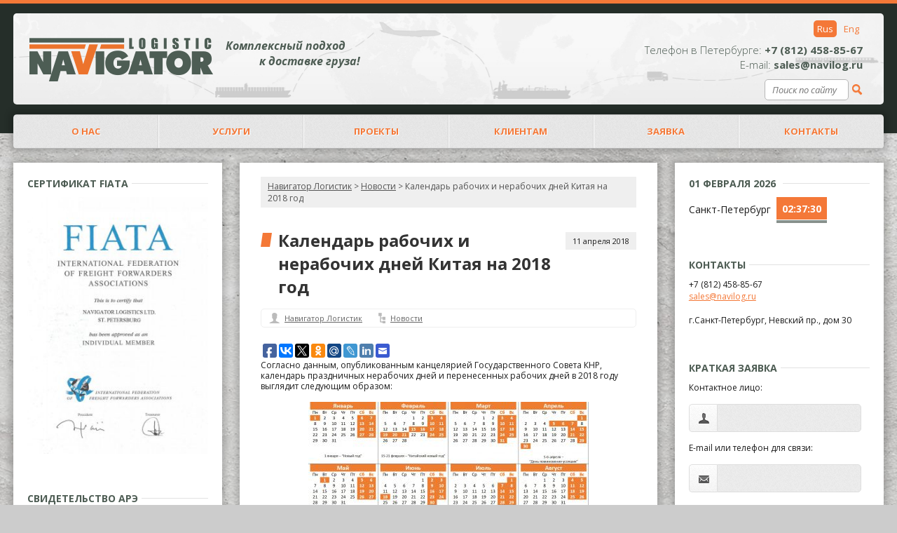

--- FILE ---
content_type: text/html; charset=UTF-8
request_url: http://navilog.ru/kalendar-rabochih-i-nerabochih-dnej-kitaya-na-2018-god/
body_size: 14163
content:
<!doctype html>
<html xmlns="http://www.w3.org/1999/xhtml" lang="ru-RU">
<head profile="http://gmpg.org/xfn/11">
    <meta http-equiv="X-UA-Compatible" content="IE=edge">
    <meta name="viewport" content="width=device-width, initial-scale=1">

    <meta name='yandex-verification' content='61ac7ce0892db399'/>
    <meta name="yandex-verification" content="a61d5afd60aa885f" /><!-- navilog.ru -- П.С. -->
    <meta name="google-site-verification" content="EPT0dJs85lj2wPed4EYyWO-7V6ZRIeFgFRdCZ17BYBA"/>
    <meta name="google-site-verification" content="v05wfmFWfsQh-FmCbK-8Gv8_af4Z-rA0h4faLr_ON9o"/>
    <!-- proshin@mail.ru -->


    <meta http-equiv="Content-Type" content="text/html; charset=UTF-8"/>
    <title>Календарь рабочих и нерабочих дней Китая на 2018 год | Навигатор Логистик</title>
    <link rel="stylesheet" href="http://navilog.ru/wp-content/themes/rm/css/bootstrap.css">
    <link rel="stylesheet" href="http://navilog.ru/wp-content/themes/rm/css/owl.carousel.css">
    <link rel="stylesheet" href="http://navilog.ru/wp-content/themes/rm/css/tablesaw.css">
    <link rel="stylesheet" href="http://navilog.ru/wp-content/themes/rm/style.css?ver=5" type="text/css" media="screen"/>

    <link rel="stylesheet" href="http://navilog.ru/wp-content/themes/rm/print.css" type="text/css" media="print"/>
    <link href="http://navilog.ru/wp-content/themes/rm/0-1200.css" media="screen and (min-width: 0px) and (max-width: 1200px)" rel="stylesheet"/>
    <link href="http://navilog.ru/wp-content/themes/rm/0-1500.css" media="screen and (min-width: 0px) and (max-width: 1500px)" rel="stylesheet"/>
    <link href="http://navilog.ru/wp-content/themes/rm/0-1400.css" media="screen and (min-width: 0px) and (max-width: 1400px)" rel="stylesheet"/>
    <link href="http://navilog.ru/wp-content/themes/rm/0-1600.css" media="screen and (min-width: 0px) and (max-width: 1600px)" rel="stylesheet"/>
    <link href="http://navilog.ru/wp-content/themes/rm/1400-1650.css" media="screen and (min-width: 1400px) and (max-width: 1650px)" rel="stylesheet"/>
    <link href="http://navilog.ru/wp-content/themes/rm/1400-1650.css" media="screen and (min-width: 1200px) and (max-width: 1400px)" rel="stylesheet"/>
    <link href="http://navilog.ru/wp-content/themes/rm/mobile-fixes.css" media="screen" rel="stylesheet"/>
    <link href="http://navilog.ru/wp-content/themes/rm/mobile.css?ver=3" media="screen and (max-width: 880px)" rel="stylesheet"/>
    <script src="http://navilog.ru/wp-content/themes/rm/js/jquery-latest.min.js"></script>
    <script src="http://navilog.ru/wp-content/themes/rm/js/bootstrap.min.js"></script>
    <link rel="pingback" href="http://navilog.ru/xmlrpc.php"/>

        
	<style type="text/css">
		#fancybox-close{right:-15px;top:-15px}
		div#fancybox-content{border-color:#FFFFFF}
		div#fancybox-title{background-color:#FFFFFF}
		div#fancybox-outer{background-color:#FFFFFF}
		div#fancybox-title-inside{color:#333333}
	</style>

	
	  
<!-- All in One SEO Pack 2.3.5.1 by Michael Torbert of Semper Fi Web Design[723,809] -->
<meta name="description" itemprop="description" content="Согласно данным, опубликованным канцелярией Государственного Совета КНР, календарь праздничных нерабочих дней и перенесенных рабочих дней в 2018 году выглядит" />

<link rel="canonical" href="http://navilog.ru/kalendar-rabochih-i-nerabochih-dnej-kitaya-na-2018-god/" />
<!-- /all in one seo pack -->
<link rel="alternate" type="application/rss+xml" title="Навигатор Логистик &raquo; Лента" href="http://navilog.ru/feed/" />
<link rel="alternate" type="application/rss+xml" title="Навигатор Логистик &raquo; Лента комментариев" href="http://navilog.ru/comments/feed/" />
		<script type="text/javascript">
			window._wpemojiSettings = {"baseUrl":"https:\/\/s.w.org\/images\/core\/emoji\/72x72\/","ext":".png","source":{"concatemoji":"http:\/\/navilog.ru\/wp-includes\/js\/wp-emoji-release.min.js?ver=4.5.29"}};
			!function(e,o,t){var a,n,r;function i(e){var t=o.createElement("script");t.src=e,t.type="text/javascript",o.getElementsByTagName("head")[0].appendChild(t)}for(r=Array("simple","flag","unicode8","diversity"),t.supports={everything:!0,everythingExceptFlag:!0},n=0;n<r.length;n++)t.supports[r[n]]=function(e){var t,a,n=o.createElement("canvas"),r=n.getContext&&n.getContext("2d"),i=String.fromCharCode;if(!r||!r.fillText)return!1;switch(r.textBaseline="top",r.font="600 32px Arial",e){case"flag":return r.fillText(i(55356,56806,55356,56826),0,0),3e3<n.toDataURL().length;case"diversity":return r.fillText(i(55356,57221),0,0),a=(t=r.getImageData(16,16,1,1).data)[0]+","+t[1]+","+t[2]+","+t[3],r.fillText(i(55356,57221,55356,57343),0,0),a!=(t=r.getImageData(16,16,1,1).data)[0]+","+t[1]+","+t[2]+","+t[3];case"simple":return r.fillText(i(55357,56835),0,0),0!==r.getImageData(16,16,1,1).data[0];case"unicode8":return r.fillText(i(55356,57135),0,0),0!==r.getImageData(16,16,1,1).data[0]}return!1}(r[n]),t.supports.everything=t.supports.everything&&t.supports[r[n]],"flag"!==r[n]&&(t.supports.everythingExceptFlag=t.supports.everythingExceptFlag&&t.supports[r[n]]);t.supports.everythingExceptFlag=t.supports.everythingExceptFlag&&!t.supports.flag,t.DOMReady=!1,t.readyCallback=function(){t.DOMReady=!0},t.supports.everything||(a=function(){t.readyCallback()},o.addEventListener?(o.addEventListener("DOMContentLoaded",a,!1),e.addEventListener("load",a,!1)):(e.attachEvent("onload",a),o.attachEvent("onreadystatechange",function(){"complete"===o.readyState&&t.readyCallback()})),(a=t.source||{}).concatemoji?i(a.concatemoji):a.wpemoji&&a.twemoji&&(i(a.twemoji),i(a.wpemoji)))}(window,document,window._wpemojiSettings);
		</script>
		<style type="text/css">
img.wp-smiley,
img.emoji {
	display: inline !important;
	border: none !important;
	box-shadow: none !important;
	height: 1em !important;
	width: 1em !important;
	margin: 0 .07em !important;
	vertical-align: -0.1em !important;
	background: none !important;
	padding: 0 !important;
}
</style>
<link rel='stylesheet' id='bwp-rc-css'  href='http://navilog.ru/wp-content/plugins/bwp-recent-comments/css/bwp-recent-comments-noava.css?ver=1.2.2' type='text/css' media='all' />
<link rel='stylesheet' id='contact-form-7-css'  href='http://navilog.ru/wp-content/plugins/contact-form-7/includes/css/styles.css?ver=4.4.2' type='text/css' media='all' />
<link rel='stylesheet' id='fancybox-css'  href='http://navilog.ru/wp-content/plugins/fancybox-for-wordpress/fancybox/fancybox.css?ver=4.5.29' type='text/css' media='all' />
<link rel='stylesheet' id='page-list-style-css'  href='http://navilog.ru/wp-content/plugins/page-list/css/page-list.css?ver=5.1' type='text/css' media='all' />
<link rel='stylesheet' id='wp-pagenavi-css'  href='http://navilog.ru/wp-content/plugins/wp-pagenavi/pagenavi-css.css?ver=2.70' type='text/css' media='all' />
<link rel='stylesheet' id='wp-lightbox-2.min.css-css'  href='http://navilog.ru/wp-content/plugins/wp-lightbox-2/styles/lightbox.min.ru_RU.css?ver=1.3.4' type='text/css' media='all' />
<link rel='stylesheet' id='tw-recent-posts-widget-css'  href='http://navilog.ru/wp-content/plugins/tw-recent-posts-widget/tw-recent-posts-widget.css?ver=1.0.3' type='text/css' media='screen' />
<link rel='stylesheet' id='zmg-pn-css-css'  href='http://navilog.ru/wp-content/plugins/zamango-page-navigation/zmg_page_navigation.css?ver=4.5.29' type='text/css' media='all' />
<link rel='stylesheet' id='new-royalslider-core-css-css'  href='http://navilog.ru/wp-content/plugins/new-royalslider/lib/royalslider/royalslider.css?ver=3.0.95' type='text/css' media='all' />
<link rel='stylesheet' id='rsUni-css-css'  href='http://navilog.ru/wp-content/plugins/new-royalslider/lib/royalslider/skins/universal/rs-universal.css?ver=3.0.95' type='text/css' media='all' />
<link rel='stylesheet' id='gallery_with_thumbs_text-css-css'  href='http://navilog.ru/wp-content/plugins/new-royalslider/lib/royalslider/templates-css/rs-gallery-with-text-thumbs.css?ver=3.0.95' type='text/css' media='all' />
<script type='text/javascript' src='http://ajax.googleapis.com/ajax/libs/jquery/1.7.2/jquery.min.js?ver=4.5.29'></script>
<script type='text/javascript' src='http://navilog.ru/wp-content/plugins/fancybox-for-wordpress/fancybox/jquery.fancybox.js?ver=1.3.8'></script>
<script type='text/javascript' src='http://navilog.ru/wp-content/plugins/wp-ad-gallery/js/jquery.ad-gallery.min.js?ver=4.5.29'></script>
<link rel='https://api.w.org/' href='http://navilog.ru/wp-json/' />
<link rel="EditURI" type="application/rsd+xml" title="RSD" href="http://navilog.ru/xmlrpc.php?rsd" />
<link rel="wlwmanifest" type="application/wlwmanifest+xml" href="http://navilog.ru/wp-includes/wlwmanifest.xml" /> 
<link rel='prev' title='Экспортные отправки грузов в адрес морских портов РФ продолжают расти' href='http://navilog.ru/eksportnye-otpravki-gruzov-v-adres-morskih-portov-rf-prodolzhayut-rasti/' />
<link rel='next' title='Товарооборот между Россией и Китаем в январе-марте 2018 года вырос на 28,2%' href='http://navilog.ru/tovarooborot-mezhdu-rossiej-i-kitaem-v-yanvare-marte-2018-goda-vyros-na-28-2/' />
<meta name="generator" content="WordPress 4.5.29" />
<link rel='shortlink' href='http://navilog.ru/?p=8905' />
<link rel="alternate" type="application/json+oembed" href="http://navilog.ru/wp-json/oembed/1.0/embed?url=http%3A%2F%2Fnavilog.ru%2Fkalendar-rabochih-i-nerabochih-dnej-kitaya-na-2018-god%2F" />
<link rel="alternate" type="text/xml+oembed" href="http://navilog.ru/wp-json/oembed/1.0/embed?url=http%3A%2F%2Fnavilog.ru%2Fkalendar-rabochih-i-nerabochih-dnej-kitaya-na-2018-god%2F&#038;format=xml" />

<!-- Fancybox for WordPress -->
<script type="text/javascript">
jQuery(function(){

jQuery.fn.getTitle = function() { // Copy the title of every IMG tag and add it to its parent A so that fancybox can show titles
	var arr = jQuery("a.fancybox");
	jQuery.each(arr, function() {
		var title = jQuery(this).children("img").attr("title");
		jQuery(this).attr('title',title);
	})
}

// Supported file extensions
var thumbnails = jQuery("a:has(img)").not(".nolightbox").filter( function() { return /\.(jpe?g|png|gif|bmp)$/i.test(jQuery(this).attr('href')) });

thumbnails.addClass("fancybox").attr("rel","fancybox").getTitle();
jQuery("a.fancybox").fancybox({
	'cyclic': false,
	'autoScale': true,
	'padding': 10,
	'opacity': true,
	'speedIn': 500,
	'speedOut': 500,
	'changeSpeed': 300,
	'overlayShow': true,
	'overlayOpacity': "0.3",
	'overlayColor': "#666666",
	'titleShow': true,
	'titlePosition': 'inside',
	'enableEscapeButton': true,
	'showCloseButton': true,
	'showNavArrows': true,
	'hideOnOverlayClick': true,
	'hideOnContentClick': false,
	'width': 560,
	'height': 340,
	'transitionIn': "fade",
	'transitionOut': "fade",
	'centerOnScroll': true
});


})
</script>
<!-- END Fancybox for WordPress -->
    

    <link href='http://fonts.googleapis.com/css?family=Open+Sans:400italic,700italic,400,700,300&subset=latin,cyrillic-ext,cyrillic'
          rel='stylesheet' type='text/css'>

    <meta property="og:image" content="http://avelana.ru/wp-content/themes/rm/images/logo-ave.png"/>


</head>

<body class="single single-post postid-8905 single-format-standard">
<script src="http://navilog.ru/wp-content/themes/rm/respond.js"></script>
<!-- Yandex.Metrika counter -->
<script type="text/javascript" >
   (function(m,e,t,r,i,k,a){m[i]=m[i]||function(){(m[i].a=m[i].a||[]).push(arguments)};
   m[i].l=1*new Date();k=e.createElement(t),a=e.getElementsByTagName(t)[0],k.async=1,k.src=r,a.parentNode.insertBefore(k,a)})
   (window, document, "script", "https://mc.yandex.ru/metrika/tag.js", "ym");

   ym(189515, "init", {
        clickmap:true,
        trackLinks:true,
        accurateTrackBounce:true,
        webvisor:true
   });
</script>
<noscript><div><img src="https://mc.yandex.ru/watch/189515" style="position:absolute; left:-9999px;" alt="" /></div></noscript>
<!-- /Yandex.Metrika counter -->
<div class="header mobile">
    <nav class="navbar navbar-default">

        <!-- Brand and toggle get grouped for better mobile display -->
        <div class="navbar-header">

            <div class="header--phone">+7 (812) 458-85-67 | <a href="/en/">Eng</a></div>
            <button type="button" class="navbar-toggle collapsed" data-toggle="collapse"
                    data-target="#bs-example-navbar-collapse-1" aria-expanded="false">
                <span class="sr-only">Toggle navigation</span>
                <span class="icon-bar"></span>
                <span class="icon-bar"></span>
                <span class="icon-bar"></span>
            </button>
            <div class="header--logo">
                <a href="http://navilog.ru" title="Навигатор Логистик">
                    <img alt="Навигатор Логистик"
                         src="http://navilog.ru/wp-content/themes/rm/images/logo-mobile.png"/>
                </a>
            </div>
        </div>

        <!-- Collect the nav links, forms, and other content for toggling -->
        <div class="collapse navbar-collapse" id="bs-example-navbar-collapse-1">

            <ul id="menu-top_menu" class="nav navbar-nav"><li id="menu-item-8171" class="menu-item menu-item-type-custom menu-item-object-custom menu-item-8171"><a href="/">О НАС</a></li>
<li id="menu-item-9299" class="menu-item menu-item-type-post_type menu-item-object-page menu-item-has-children menu-item-9299"><a href="http://navilog.ru/mezdunarodnye-perevozki-gruzov/">Услуги</a>
<ul class="sub-menu">
	<li id="menu-item-9300" class="menu-item menu-item-type-post_type menu-item-object-page menu-item-9300"><a href="http://navilog.ru/mezdunarodnye-perevozki-gruzov/mezhdunarodnaya-perevozka-gruzov/">Международная перевозка грузов</a></li>
	<li id="menu-item-9339" class="menu-item menu-item-type-post_type menu-item-object-page menu-item-9339"><a href="http://navilog.ru/mezdunarodnye-perevozki-gruzov/mezhdunarodnaya-perevozka-gruzov/dostavka-sbornyh-gruzov/">Доставка сборных грузов</a></li>
	<li id="menu-item-9301" class="menu-item menu-item-type-post_type menu-item-object-page menu-item-9301"><a href="http://navilog.ru/mezdunarodnye-perevozki-gruzov/vnutrennij-tamozhennyj-tranzit/">Внутренний таможенный транзит</a></li>
	<li id="menu-item-9302" class="menu-item menu-item-type-post_type menu-item-object-page menu-item-9302"><a href="http://navilog.ru/mezdunarodnye-perevozki-gruzov/ekspedirovanie-v-portu/">Внутрипортовое экспедирование</a></li>
	<li id="menu-item-9555" class="menu-item menu-item-type-post_type menu-item-object-page menu-item-9555"><a href="http://navilog.ru/mezdunarodnye-perevozki-gruzov/tamozhennoe-oformlenie/">Таможенное оформление</a></li>
	<li id="menu-item-9303" class="menu-item menu-item-type-post_type menu-item-object-page menu-item-9303"><a href="http://navilog.ru/mezdunarodnye-perevozki-gruzov/tamozhennyj-import/">Таможенный импорт</a></li>
</ul>
</li>
<li id="menu-item-9057" class="menu-item menu-item-type-post_type menu-item-object-page menu-item-9057"><a href="http://navilog.ru/negabaritnye-gruzy/">Проекты</a></li>
<li id="menu-item-9298" class="menu-item menu-item-type-post_type menu-item-object-page menu-item-9298"><a href="http://navilog.ru/mezhdunarodnye-gruzoperevozki-dlya-klientov/">Клиентам</a></li>
<li id="menu-item-9058" class="menu-item menu-item-type-post_type menu-item-object-page menu-item-9058"><a href="http://navilog.ru/zayavka/">Заявка</a></li>
<li id="menu-item-4527" class="menu-item menu-item-type-post_type menu-item-object-page menu-item-4527"><a title="Контакты" href="http://navilog.ru/contacts/">КОНТАКТЫ</a></li>
</ul>
                    </div><!-- /.navbar-collapse -->

    </nav>


</div>

<div class="header not-mobile">
    <div class="header-inner">
        <div class="header-1">
            <div class="logodiv"><a href="/" class="logoa"></a></div>
            <div class="header-slogan">Комплексный подход  <br>&nbsp;&nbsp;&nbsp;&nbsp;&nbsp;&nbsp;&nbsp;&nbsp;&nbsp;&nbsp;&nbsp;&nbsp;к доставке груза!
            </div>
            <div class="header-right-part">
                <div class="language-select">
                    <a href="/en/">Eng</a>
                    <a href="/" class="active">Rus</a></div>
                <div class="clearfix"></div>
                <div class="header-phone">
                    <span>Телефон в Петербурге:</span> +7 (812) 458-85-67<br>
                    <span>E-mail:</span> sales@navilog.ru</div>
                <div class="poisk-po-saitu">
                    <form method="get" id="searchform" action="http://navilog.ru/">
                        <div class="left"><input type="text" class="field" name="s" id="s"
                                                 placeholder="Поиск по сайту"/>
                        </div>
                        <div class="left"><input type="submit" class="submits" name="submit" id="searchsubmit"
                                                 value=""/></div>
                        <div class="clearfix"></div>
                    </form>

                </div>
                <!--<div class="auto_for_clents right"><a href="#">Авторизация для клиентов</a></div>-->
            </div>
        </div>
        <div class="header-2">
            <div class="hmenu">

                <li id="nav_menu-2" class="widget widget_nav_menu"><div class="menu-top_menu-container"><ul id="menu-top_menu-1" class="menu"><li class="menu-item menu-item-type-custom menu-item-object-custom menu-item-8171"><a href="/">О НАС</a></li>
<li class="menu-item menu-item-type-post_type menu-item-object-page menu-item-has-children menu-item-9299"><a href="http://navilog.ru/mezdunarodnye-perevozki-gruzov/">Услуги</a>
<ul class="sub-menu">
	<li class="menu-item menu-item-type-post_type menu-item-object-page menu-item-9300"><a href="http://navilog.ru/mezdunarodnye-perevozki-gruzov/mezhdunarodnaya-perevozka-gruzov/">Международная перевозка грузов</a></li>
	<li class="menu-item menu-item-type-post_type menu-item-object-page menu-item-9339"><a href="http://navilog.ru/mezdunarodnye-perevozki-gruzov/mezhdunarodnaya-perevozka-gruzov/dostavka-sbornyh-gruzov/">Доставка сборных грузов</a></li>
	<li class="menu-item menu-item-type-post_type menu-item-object-page menu-item-9301"><a href="http://navilog.ru/mezdunarodnye-perevozki-gruzov/vnutrennij-tamozhennyj-tranzit/">Внутренний таможенный транзит</a></li>
	<li class="menu-item menu-item-type-post_type menu-item-object-page menu-item-9302"><a href="http://navilog.ru/mezdunarodnye-perevozki-gruzov/ekspedirovanie-v-portu/">Внутрипортовое экспедирование</a></li>
	<li class="menu-item menu-item-type-post_type menu-item-object-page menu-item-9555"><a href="http://navilog.ru/mezdunarodnye-perevozki-gruzov/tamozhennoe-oformlenie/">Таможенное оформление</a></li>
	<li class="menu-item menu-item-type-post_type menu-item-object-page menu-item-9303"><a href="http://navilog.ru/mezdunarodnye-perevozki-gruzov/tamozhennyj-import/">Таможенный импорт</a></li>
</ul>
</li>
<li class="menu-item menu-item-type-post_type menu-item-object-page menu-item-9057"><a href="http://navilog.ru/negabaritnye-gruzy/">Проекты</a></li>
<li class="menu-item menu-item-type-post_type menu-item-object-page menu-item-9298"><a href="http://navilog.ru/mezhdunarodnye-gruzoperevozki-dlya-klientov/">Клиентам</a></li>
<li class="menu-item menu-item-type-post_type menu-item-object-page menu-item-9058"><a href="http://navilog.ru/zayavka/">Заявка</a></li>
<li class="menu-item menu-item-type-post_type menu-item-object-page menu-item-4527"><a title="Контакты" href="http://navilog.ru/contacts/">КОНТАКТЫ</a></li>
</ul></div><div class="clearfix"></div>

            </div>
        </div>
                <div class="clearfix"></div>
    </div>
</div>


<div class="clearfix"></div>


<div class="wrapper">
    <div class="wrapper-inner"><div class="container1">
    <div id="sidebar_right" class="col-right">
			<ul>
						<li>
			<h2 class="widgettitle"><span>
			<script type="text/javascript" src="/clock24.js"></script>
<span class="clock24s" id="clock24_22989" ></span></span></h2>
<div><div class="left" style="line-height:35px">Санкт-Петербург</div>
<script type="text/javascript">
var clock24_22989 = new clock24('22989',180,'%dd %M %yyyy','ru');
clock24_22989.daylight('RU'); clock24_22989.refresh();
</script>


<span class="clock24s2" id="clock24_94492"></span>
<div class="clearfix"></div>
<script type="text/javascript">
var clock24_94492 = new clock24('94492',180,'%hh:%nn:%ss','ru');
clock24_94492.daylight('RU'); clock24_94492.refresh();
</script>	
			
</div>			


			
			</li>
						
			
                <li id="text-5" class="widget widget_text"><h2 class="widgettitle"><span>Контакты</span></h2>			<div class="textwidget"><p>+7 (812) 458-85-67<br />
<a href="mailto:sales@navilog.ru">sales@navilog.ru</a><br />
&nbsp;<br />
г.Санкт-Петербург, Невский пр., дом 30</p>
</div>
		<div class="clearfix"></div></li><li id="text-4" class="widget widget_text"><h2 class="widgettitle"><span>КРАТКАЯ ЗАЯВКА</span></h2>			<div class="textwidget"><div role="form" class="wpcf7" id="wpcf7-f7559-o1" lang="ru-RU" dir="ltr">
<div class="screen-reader-response"></div>
<form action="/kalendar-rabochih-i-nerabochih-dnej-kitaya-na-2018-god/#wpcf7-f7559-o1" method="post" class="wpcf7-form" novalidate="novalidate">
<div style="display: none;">
<input type="hidden" name="_wpcf7" value="7559" />
<input type="hidden" name="_wpcf7_version" value="4.4.2" />
<input type="hidden" name="_wpcf7_locale" value="ru_RU" />
<input type="hidden" name="_wpcf7_unit_tag" value="wpcf7-f7559-o1" />
<input type="hidden" name="_wpnonce" value="1a40c2c06d" />
</div>
<p>Контактное лицо:</p>
<div class="clearfix"></div>
<p><label class="label-name"></label><span class="wpcf7-form-control-wrap your-name"><input type="text" name="your-name" value="" size="40" class="wpcf7-form-control wpcf7-text wpcf7-validates-as-required" aria-required="true" aria-invalid="false" /></span></p>
<div class="clearfix"></div>
<p>E-mail или телефон для связи:</p>
<div class="clearfix"></div>
<p><label class="label-email"></label><span class="wpcf7-form-control-wrap email-119"><input type="text" name="email-119" value="" size="40" class="wpcf7-form-control wpcf7-text wpcf7-validates-as-required" aria-required="true" aria-invalid="false" /></span></p>
<div class="clearfix"></div>
<p>Описание груза:</p>
<div class="clearfix"></div>
<p><label class="label-message"></label><span class="wpcf7-form-control-wrap your-message"><textarea name="your-message" cols="40" rows="10" class="wpcf7-form-control wpcf7-textarea" aria-invalid="false"></textarea></span></p>
<div class="clearfix"></div>
<p><br></p>
<div class="wpcf7-form-control-wrap"><div data-sitekey="6LdJwSITAAAAAB2lFbBe_ABNl1bxAvbwS8rEf6Kj" data-size="compact" class="wpcf7-form-control g-recaptcha wpcf7-recaptcha"></div>
<noscript>
	<div style="width: 302px; height: 422px;">
		<div style="width: 302px; height: 422px; position: relative;">
			<div style="width: 302px; height: 422px; position: absolute;">
				<iframe src="https://www.google.com/recaptcha/api/fallback?k=6LdJwSITAAAAAB2lFbBe_ABNl1bxAvbwS8rEf6Kj" frameborder="0" scrolling="no" style="width: 302px; height:422px; border-style: none;">
				</iframe>
			</div>
			<div style="width: 300px; height: 60px; border-style: none; bottom: 12px; left: 25px; margin: 0px; padding: 0px; right: 25px; background: #f9f9f9; border: 1px solid #c1c1c1; border-radius: 3px;">
				<textarea id="g-recaptcha-response" name="g-recaptcha-response" class="g-recaptcha-response" style="width: 250px; height: 40px; border: 1px solid #c1c1c1; margin: 10px 25px; padding: 0px; resize: none;">
				</textarea>
			</div>
		</div>
	</div>
</noscript>
</div>
<div class="clearfix"></div>
<p><input type="submit" value="Отправить" class="wpcf7-form-control wpcf7-submit" /></p>
<div class="clearfix"></div>
<div class="wpcf7-response-output wpcf7-display-none"></div></form></div></div>
		<div class="clearfix"></div></li>			</ul>
	</div>
    <div id="sidebar_left" class="col-left">
		<ul>
		<li id="hwim-4" class="widget widget_hwim"><h2 class="widgettitle"><span>Сертификат FIATA</span></h2><a href="/wp-content/uploads/2018/09/navigator-sertificate-fiata.jpg"><img class="hwim-image" src="http://navilog.ru/wp-content/uploads/2018/09/navigator-sertificate-fiata-282x400.jpg" alt="Сертификат FIATA - Навигатор Логистик" title="Сертификат FIATA - Навигатор Логистик" style="max-width:100%;height:auto;width:100%;" ></a><div class="clearfix"></div></li><li id="hwim-3" class="widget widget_hwim"><h2 class="widgettitle"><span>Свидетельство АРЭ</span></h2><a href="/wp-content/uploads/2018/09/navigator-sertificate-ape.jpg"><img class="hwim-image" src="http://navilog.ru/wp-content/uploads/2018/09/navigator-sertificate-ape-285x400.jpg" alt="Свидетельство АРЭ - Навигатор Логистик" title="Свидетельство АРЭ - Навигатор Логистик" style="max-width:100%;height:auto;width:100%;" ></a><div class="clearfix"></div></li>
		<ul>
	</div>

	
	<div id="content" class="col-main">	
<div class="clearfix"></div>
		
		<div class="post-glav">	
		
				<div class="breadcrumbs">
			<!-- Breadcrumb NavXT 5.4.0 -->
<a title="Go to Навигатор Логистик." href="http://navilog.ru" class="home">Навигатор Логистик</a> &gt; <span property="itemListElement" typeof="ListItem"><a property="item" typeof="WebPage" title="Go to the Новости category archives." href="http://navilog.ru/category/news/" class="taxonomy category"><span property="name">Новости</span></a><meta property="position" content="2"></span> &gt; Календарь рабочих и нерабочих дней Китая на 2018 год		</div>

			



		<div class="post-8905 post type-post status-publish format-standard has-post-thumbnail hentry category-news" id="post-8905">
            <span class="postdate mobile">11 апреля 2018</span>
			<h1 class="posttitle">Календарь рабочих и нерабочих дней Китая на 2018 год</h1>
			<span class="postdate not-mobile">11 апреля 2018</span>
			<div class="clearfix"></div>
			<div class="postmetadata">
			<div class="z-au">&nbsp;<span class="postauthor"><a href="http://navilog.ru/author/admin/" title="Записи Навигатор Логистик" rel="author">Навигатор Логистик</a></span> </div>
			
			<div class="z-tags"></div>
			<div class="z-cat"><a href="http://navilog.ru/category/news/" rel="category tag">Новости</a></div>
				<div class="clearfix"></div>

				
			</div>

<!-- соц.сети -->
            <div class="not-mobile">
            <script type="text/javascript">(function(w,doc) {
                    if (!w.__utlWdgt ) {
                        w.__utlWdgt = true;
                        var d = doc, s = d.createElement('script'), g = 'getElementsByTagName';
                        s.type = 'text/javascript'; s.charset='UTF-8'; s.async = true;
                        s.src = ('https:' == w.location.protocol ? 'https' : 'http')  + '://w.uptolike.com/widgets/v1/uptolike.js';
                        var h=d[g]('body')[0];
                        h.appendChild(s);
                    }})(window,document);
            </script>
            <div data-mobile-view="false" data-share-size="20" data-like-text-enable="false" data-background-alpha="0.0" data-pid="1296846" data-mode="share" data-background-color="#ffffff" data-share-shape="round-rectangle" data-share-counter-size="10" data-icon-color="#ffffff" data-text-color="#000000" data-buttons-color="#ffffff" data-counter-background-color="#ffffff" data-share-counter-type="separate" data-orientation="horizontal" data-following-enable="false" data-sn-ids="fb.vk.tw.ok.mr.lj.gp.ln.em." data-preview-mobile="false" data-selection-enable="false" data-exclude-show-more="true" data-share-style="1" data-counter-background-alpha="1.0" data-top-button="false" class="uptolike-buttons" ></div>
            </div>
<!-- /соц.сети -->

			<div class="postentry2">
				<p>Согласно данным, опубликованным канцелярией Государственного Совета КНР, календарь праздничных нерабочих дней и перенесенных рабочих дней в 2018 году выглядит следующим образом:</p>
<p><a href="http://navilog.ru/wp-content/uploads/2018/04/Kalendar-prazdnichnyh-i-nerabochih-dnej-KNR.jpg" rel="lightbox[8905]"><img class="aligncenter wp-image-8906 size-medium" src="http://navilog.ru/wp-content/uploads/2018/04/Kalendar-prazdnichnyh-i-nerabochih-dnej-KNR-400x265.jpg" alt="Календарь рабочих и нерабочих дней в Китае на 2018 год" width="400" height="265" srcset="http://navilog.ru/wp-content/uploads/2018/04/Kalendar-prazdnichnyh-i-nerabochih-dnej-KNR-400x265.jpg 400w, http://navilog.ru/wp-content/uploads/2018/04/Kalendar-prazdnichnyh-i-nerabochih-dnej-KNR-768x509.jpg 768w, http://navilog.ru/wp-content/uploads/2018/04/Kalendar-prazdnichnyh-i-nerabochih-dnej-KNR-1024x679.jpg 1024w, http://navilog.ru/wp-content/uploads/2018/04/Kalendar-prazdnichnyh-i-nerabochih-dnej-KNR-64x42.jpg 64w, http://navilog.ru/wp-content/uploads/2018/04/Kalendar-prazdnichnyh-i-nerabochih-dnej-KNR.jpg 1549w" sizes="(max-width: 400px) 100vw, 400px" /></a></p>
				
<div style="height:10px"></div>


			</div>
			<div class="clearfix"></div>

		<div class="navigation">
			<div class="alignleft">&laquo; <a href="http://navilog.ru/eksportnye-otpravki-gruzov-v-adres-morskih-portov-rf-prodolzhayut-rasti/" rel="prev">Экспортные отправки грузов в адрес морских портов РФ продолжают расти</a></div>
			<div class="alignright"><a href="http://navilog.ru/tovarooborot-mezhdu-rossiej-i-kitaem-v-yanvare-marte-2018-goda-vyros-na-28-2/" rel="next">Товарооборот между Россией и Китаем в январе-марте 2018 года вырос на 28,2%</a> &raquo;</div>
		</div>	


	<!-- Zamango Pagebar 1.3 -->
<div class='zmg_pn_clear'></div><div class='zmg_pn' id='zmg_pn_sp_after_loop'>
<span class='zmg_pn_prev_post'><a href='http://navilog.ru/eksportnye-otpravki-gruzov-v-adres-morskih-portov-rf-prodolzhayut-rasti/'>&laquo; Экспортные отправки грузов в адрес морских портов РФ продолжают расти</a></span>
<span class='zmg_pn_next_post'><a href='http://navilog.ru/tovarooborot-mezhdu-rossiej-i-kitaem-v-yanvare-marte-2018-goda-vyros-na-28-2/'>Товарооборот между Россией и Китаем в январе-марте 2018 года вырос на 28,2% &raquo;</a></span>
</div>
<div class='zmg_pn_clear'></div><!-- Zamango Pagebar 1.3 -->
<div style="height:10px"></div>
		<div class="superline"></div>
		<div style="height:20px"></div>
	<h3 class="commenth3">Смотрите также:</h3>
	<div class="sim"><ul><li>
<div class="img-si"><a href="http://navilog.ru/obzor-pokazatelej-raboty-grazhdanskoj-aviatsii-i-top-5-aviaperevozchikov-rf-po-itogam-marta-2018-goda/" title="Обзор показателей работы гражданской авиации и топ-5 авиаперевозчиков РФ по итогам марта 2018 года"><img width="100" src="http://navilog.ru/wp-content/uploads/2018/04/top-5-rossijskih-aviakompanij-400x223.jpg" align="left" title="Обзор показателей работы гражданской авиации и топ-5 авиаперевозчиков РФ по итогам марта 2018 года" alt="Обзор показателей работы гражданской авиации и топ-5 авиаперевозчиков РФ по итогам марта 2018 года"></a></div>
<a href="http://navilog.ru/obzor-pokazatelej-raboty-grazhdanskoj-aviatsii-i-top-5-aviaperevozchikov-rf-po-itogam-marta-2018-goda/" rel="bookmark" title="25.04.2018">Обзор показателей работы гражданской авиации и топ-5 авиаперевозчиков РФ по итогам марта 2018 года</a> <br>Согласно данным, предоставленным Федеральным агентством транспорта России (Росавиация) в марте 2018 года показатели деятельности авиатранспорта России выглядят следующим образом:
Объем перевозки грузов и почты в отчетном периоде составил 92,8 тыс тонн<div class="clearfix"></div>
</li>

<li>
<div class="img-si"><a href="http://navilog.ru/tovarooborot-mezhdu-rossiej-i-kitaem-v-yanvare-aprele-2018-sohranyaet-polozhitelnuyu-dinamiku-svyshe-20/" title="Товарооборот между Россией и Китаем в январе-апреле 2018 сохраняет положительную динамику свыше 20%"><img width="100" src="http://navilog.ru/wp-content/uploads/2018/05/tovarooborot-mezhdu-RF-i-KNR-150x150.jpg" align="left" title="Товарооборот между Россией и Китаем в январе-апреле 2018 сохраняет положительную динамику свыше 20%" alt="Товарооборот между Россией и Китаем в январе-апреле 2018 сохраняет положительную динамику свыше 20%"></a></div>
<a href="http://navilog.ru/tovarooborot-mezhdu-rossiej-i-kitaem-v-yanvare-aprele-2018-sohranyaet-polozhitelnuyu-dinamiku-svyshe-20/" rel="bookmark" title="10.05.2018">Товарооборот между Россией и Китаем в январе-апреле 2018 сохраняет положительную динамику свыше 20%</a> <br>Согласно докладу, опубликованным Главным таможенным управлением КНР положительная динамика двусторонней торговли между Россией и Китаем продолжает сохраняться и по итогам 4 месяцев 2018 года ее объем составил $ 31,1 млрд.,<div class="clearfix"></div>
</li>

<li>
<div class="img-si"><a href="http://navilog.ru/obzor-pokazatelej-raboty-grazhdanskoj-aviatsii-po-itogam-2-mesyatsev-2018-goda-i-top-5-aviaperevozchikov-rf/" title="Обзор показателей работы гражданской авиации по итогам 2 месяцев 2018 года и топ-5 авиаперевозчиков РФ"><img width="100" src="http://navilog.ru/wp-content/uploads/2018/03/top-5-rossijskih-aviakompanij-400x233.jpg" align="left" title="Обзор показателей работы гражданской авиации по итогам 2 месяцев 2018 года и топ-5 авиаперевозчиков РФ" alt="Обзор показателей работы гражданской авиации по итогам 2 месяцев 2018 года и топ-5 авиаперевозчиков РФ"></a></div>
<a href="http://navilog.ru/obzor-pokazatelej-raboty-grazhdanskoj-aviatsii-po-itogam-2-mesyatsev-2018-goda-i-top-5-aviaperevozchikov-rf/" rel="bookmark" title="27.03.2018">Обзор показателей работы гражданской авиации по итогам 2 месяцев 2018 года и топ-5 авиаперевозчиков РФ</a> <br>Согласно данным, предоставленным Федеральным агентством транспорта России (Росавиация) по результатам января-февраля 2018 года показатели деятельности авиатранспорта России выглядят следующим образом:
Объем перевозки грузов и почты в отчетном периоде составил 156,1 тыс<div class="clearfix"></div>
</li>
</ul><!-- Similar Posts took 19.096 ms -->		<div style="height:10px"></div></div>
			<div class="superline"></div>
		<div style="height:20px"></div>


<div id="comments">



</div>
<div class="clearfix"></div>
<div style="height:20px"></div>
	
	<div class="clearfix"></div>
</div>

	</div>
        <div class="bottom_sidebar"><ul><li id="text-16" class="widget widget_text">			<div class="textwidget"></div>
		<div class="clearfix"></div></li></ul></div>	</div>

</div>
<div class="mobile mobile-sidebar">
    <ul>
<li id="hwim-4" class="widget widget_hwim"><h2 class="widgettitle"><span>Сертификат FIATA</span></h2><a href="/wp-content/uploads/2018/09/navigator-sertificate-fiata.jpg"><img class="hwim-image" src="http://navilog.ru/wp-content/uploads/2018/09/navigator-sertificate-fiata-282x400.jpg" alt="Сертификат FIATA - Навигатор Логистик" title="Сертификат FIATA - Навигатор Логистик" style="max-width:100%;height:auto;width:100%;" ></a><div class="clearfix"></div></li><li id="hwim-3" class="widget widget_hwim"><h2 class="widgettitle"><span>Свидетельство АРЭ</span></h2><a href="/wp-content/uploads/2018/09/navigator-sertificate-ape.jpg"><img class="hwim-image" src="http://navilog.ru/wp-content/uploads/2018/09/navigator-sertificate-ape-285x400.jpg" alt="Свидетельство АРЭ - Навигатор Логистик" title="Свидетельство АРЭ - Навигатор Логистик" style="max-width:100%;height:auto;width:100%;" ></a><div class="clearfix"></div></li>    </ul>
</div>
</div> </div><!-- wrapper -->
</div> <!-- container -->
<div class="clearfix"></div>
<div class="mobile">
    <div class="footer-feedback">
        <a href="#" data-toggle="modal" data-target="#callback-modal" class="feedback-link">
            <span>Написать нам</span>
        </a>
    </div>

    <div class="modal fade" tabindex="-1" role="dialog" id="callback-modal">
        <div class="modal-dialog" role="document">
            <div class="modal-content">
                <div class="modal-header">
                    <button type="button" class="close" data-dismiss="modal" aria-label="Close">
                        <span aria-hidden="true">&times;</span>
                    </button>
                    <h4 class="modal-title">Краткая заявка</h4>
                </div>
                <div class="modal-body">
                    <div role="form" class="wpcf7" id="wpcf7-f7559-o2" lang="ru-RU" dir="ltr">
<div class="screen-reader-response"></div>
<form action="/kalendar-rabochih-i-nerabochih-dnej-kitaya-na-2018-god/#wpcf7-f7559-o2" method="post" class="wpcf7-form" novalidate="novalidate">
<div style="display: none;">
<input type="hidden" name="_wpcf7" value="7559" />
<input type="hidden" name="_wpcf7_version" value="4.4.2" />
<input type="hidden" name="_wpcf7_locale" value="ru_RU" />
<input type="hidden" name="_wpcf7_unit_tag" value="wpcf7-f7559-o2" />
<input type="hidden" name="_wpnonce" value="1a40c2c06d" />
</div>
<p>Контактное лицо:</p>
<div class="clearfix"></div>
<p><label class="label-name"></label><span class="wpcf7-form-control-wrap your-name"><input type="text" name="your-name" value="" size="40" class="wpcf7-form-control wpcf7-text wpcf7-validates-as-required" aria-required="true" aria-invalid="false" /></span></p>
<div class="clearfix"></div>
<p>E-mail или телефон для связи:</p>
<div class="clearfix"></div>
<p><label class="label-email"></label><span class="wpcf7-form-control-wrap email-119"><input type="text" name="email-119" value="" size="40" class="wpcf7-form-control wpcf7-text wpcf7-validates-as-required" aria-required="true" aria-invalid="false" /></span></p>
<div class="clearfix"></div>
<p>Описание груза:</p>
<div class="clearfix"></div>
<p><label class="label-message"></label><span class="wpcf7-form-control-wrap your-message"><textarea name="your-message" cols="40" rows="10" class="wpcf7-form-control wpcf7-textarea" aria-invalid="false"></textarea></span></p>
<div class="clearfix"></div>
<p><br></p>
<div class="wpcf7-form-control-wrap"><div data-sitekey="6LdJwSITAAAAAB2lFbBe_ABNl1bxAvbwS8rEf6Kj" data-size="compact" class="wpcf7-form-control g-recaptcha wpcf7-recaptcha"></div>
<noscript>
	<div style="width: 302px; height: 422px;">
		<div style="width: 302px; height: 422px; position: relative;">
			<div style="width: 302px; height: 422px; position: absolute;">
				<iframe src="https://www.google.com/recaptcha/api/fallback?k=6LdJwSITAAAAAB2lFbBe_ABNl1bxAvbwS8rEf6Kj" frameborder="0" scrolling="no" style="width: 302px; height:422px; border-style: none;">
				</iframe>
			</div>
			<div style="width: 300px; height: 60px; border-style: none; bottom: 12px; left: 25px; margin: 0px; padding: 0px; right: 25px; background: #f9f9f9; border: 1px solid #c1c1c1; border-radius: 3px;">
				<textarea id="g-recaptcha-response" name="g-recaptcha-response" class="g-recaptcha-response" style="width: 250px; height: 40px; border: 1px solid #c1c1c1; margin: 10px 25px; padding: 0px; resize: none;">
				</textarea>
			</div>
		</div>
	</div>
</noscript>
</div>
<div class="clearfix"></div>
<p><input type="submit" value="Отправить" class="wpcf7-form-control wpcf7-submit" /></p>
<div class="clearfix"></div>
<div class="wpcf7-response-output wpcf7-display-none"></div></form></div>                </div>
            </div><!-- /.modal-content -->
        </div><!-- /.modal-dialog -->
    </div><!-- /.modal -->
</div>
<div class="footer mobile">
    <div class="footer-inner">
        <div class="footer-phone">
            <span>Телефон в Петербурге:</span></br> +7 (812) 458-85-67<br>
            <span>E-mail:</span> sales@navilog.ru        </div>

        <div class="poisk-po-saitu">
            <form method="get" id="searchform" action="http://navilog.ru/">
                <div class="left poisk-left"><input type="text" class="field" name="s" id="s"
                                         placeholder="Поиск по сайту"/>
                </div>
                <div class="left"><input type="submit" class="submits" name="submit" id="searchsubmit"
                                         value=""/></div>
                <div class="clearfix"></div>
            </form>

        </div>
        <div class="footer-inner-copy-inner">
             © 2008-2026, ООО "Навигатор Логистик", международная перевозка грузов.

            <div class="clearfix"></div>
            <div style="margin-top:15px">
                <table>
                    <tr>
                        <td style="vertical-align: top;">
                            <a href="http://proshin.ru" target="_blank"><img
                                        src="/wp-content/themes/rm/pro_logo.png"
                                        alt="Создание сайта и продвижение - www.proshin.ru"
                                        title="Создание сайта и продвижение - www.proshin.ru" style="    vertical-align: middle;
}"></a> - создание сайта и продвижение
                        </td>
                    </tr>
                </table>
            </div>
        </div>
    </div>
</div>
<div class="footer not-mobile">
    <div class="clearfix"></div>
    <div class="footer-inner">
        <div class="footer-inner-col-1">
            <div class="footer-inner-col-1-inner">
                <div class="footer-header">ООО «Навигатор Логистик»</div>
                <div class="footer-content"><p>На рынке транспортно-экспедиторских услуг с 2007 года.</p>
<ul>
<li><a href="/">О компании</a></li>
<li><a href="/mezhdunarodnye-gruzoperevozki-dlya-klientov/">Для клиентов</a></li>
<li><a href="http://navilog.ru/zayavka/">Заявка на расчет</a></li>
<li><a href="/karta-sajta/">Карта сайта</a></li>
<li><a href="/contacts/">Контакты</a></li>
</ul>
</div>
            </div>
        </div>
        <div class="footer-inner-col-2">
            <div class="footer-inner-col-2-inner">
                <div class="footer-header">Услуги</div>
                <div class="footer-content"><ul class="sub-menu">
<li class="menu-item menu-item-type-post_type menu-item-object-page menu-item-9300"><a href="/mezdunarodnye-perevozki-gruzov/mezhdunarodnaya-perevozka-gruzov/">Международная перевозка грузов</a></li>
<li class="menu-item menu-item-type-post_type menu-item-object-page menu-item-9339"><a href="/mezdunarodnye-perevozki-gruzov/mezhdunarodnaya-perevozka-gruzov/dostavka-sbornyh-gruzov/">Доставка сборных грузов</a></li>
<li class="menu-item menu-item-type-post_type menu-item-object-page menu-item-9301"><a href="/mezdunarodnye-perevozki-gruzov/vnutrennij-tamozhennyj-tranzit/">Внутренний таможенный транзит</a></li>
<li class="menu-item menu-item-type-post_type menu-item-object-page menu-item-9302"><a href="/mezdunarodnye-perevozki-gruzov/ekspedirovanie-v-portu/">Внутрипортовое экспедирование</a></li>
<li class="menu-item menu-item-type-post_type menu-item-object-page menu-item-9303"><a href="/mezdunarodnye-perevozki-gruzov/tamozhennyj-import/">Таможенный импорт</a></li>
</ul>
</div>
            </div>
        </div>
        <div class="footer-inner-col-3">
            <div class="footer-inner-col-3-inner">
                <div class="footer-header">Контакты</div>
                <div class="footer-content"><p><strong>Телефон</strong><br />
+7 (812) 458-85-67</p>
<p><strong>E-mail</strong><br />
<a href="mailto:sales@navilog.ru">sales@navilog.ru</a></p>
<p>&nbsp;</p>
<p><strong>Офис компании<br />
</strong>Россия, г. Санкт-Петербург,<br />
Невский проспект, дом 30</p>
<p>&nbsp;</p>
<a href="/contacts/multimodalnye-perevozki/"  target ="_self" class="linkButton">Обратная связь</a>
</div>

            </div>
        </div>
        <div class="footer-inner-col-4">
            <div class="footer-inner-col-3-inner">
	            <p><a style="margin-bottom: 25px; display: inline-block;" href="http://navilog.ru"><img class="alignnone wp-image-8968" title="ООО «Навигатор Логистик»" src="http://navilog.ru/wp-content/uploads/2018/04/Navigator.png" alt="ООО «Навигатор Логистик»" width="182" height="43" /></a></p>
<p><!-- <a style="margin-right: 15px; display: inline-block;" href="http://fct-express.ru/" target="_blank"><img class="alignnone" title="&quot;Первый Контейнерный Экспресс&quot;" src="http://navilog.ru/wp-content/uploads/2018/04/logo_white-1.png" alt="&quot;Первый Контейнерный Экспресс&quot;" /></a> <a style="margin-right: 30px;" href="http://ul-express.ru/" target="_blank"><img class="alignnone" title="&quot;Усть-Лужский Экспресс&quot;" src="http://navilog.ru/wp-content/uploads/2018/04/white_logo-1.png" alt="&quot;Усть-Лужский Экспресс&quot;" /></a> --></p>
            </div>
        </div>


        <div class="clearfix"></div>
        <div class="footer-inner-copy">
            <div class="footer-inner-copy-inner">
                © 2008-2026, ООО "Навигатор Логистик", международная перевозка грузов.

                <div class="clearfix"></div>
                <div style="float:left;margin-top:15px">
                    <table>
                        <tr>
                            <td style="vertical-align: top;">
                                <a href="http://proshin.ru" target="_blank"><img
                                            src="/wp-content/themes/rm/pro_logo.png"
                                            alt="Создание сайта и продвижение - www.proshin.ru"
                                            title="Создание сайта и продвижение - www.proshin.ru" style="    vertical-align: middle;
}"></a> - создание сайта и продвижение
                            </td>
                        </tr>
                    </table>
                </div>
            </div>
        </div>

        <div class="clearfix"></div>

    </div>
    <div class="clearfix"></div>
</div>
<!-- footer -->
<script src="http://navilog.ru/wp-content/themes/rm/js/owl.carousel.js"></script>
<script src="http://navilog.ru/wp-content/themes/rm/js/imagesloaded.pkgd.min.js"></script>
<!-- Изменение таблиц для мобильного -->
<script src="http://navilog.ru/wp-content/themes/rm/custom.js"></script>
<script src="http://navilog.ru/wp-content/themes/rm/js/tablesaw.stackonly.jquery.js"></script>
<script src="http://navilog.ru/wp-content/themes/rm/js/tablesaw-init.js"></script>

<script type="text/javascript">
var recaptchaCallback = function() {
	var forms = document.getElementsByTagName('form');
	var pattern = /(^|\s)g-recaptcha(\s|$)/;

	for (var i = 0; i < forms.length; i++) {
		var divs = forms[i].getElementsByTagName('div');

		for (var j = 0; j < divs.length; j++) {
			var sitekey = divs[j].getAttribute('data-sitekey');

			if (divs[j].className && divs[j].className.match(pattern) && sitekey) {
				grecaptcha.render(divs[j], {
					'sitekey': sitekey,
					'theme': divs[j].getAttribute('data-theme'),
					'type': divs[j].getAttribute('data-type'),
					'size': divs[j].getAttribute('data-size'),
					'tabindex': divs[j].getAttribute('data-tabindex'),
					'callback': divs[j].getAttribute('data-callback'),
					'expired-callback': divs[j].getAttribute('data-expired-callback')
				});

				break;
			}
		}
	}
}
</script>
<script type='text/javascript' src='http://navilog.ru/wp-includes/js/comment-reply.min.js?ver=4.5.29'></script>
<script type='text/javascript' src='http://navilog.ru/wp-content/plugins/contact-form-7/includes/js/jquery.form.min.js?ver=3.51.0-2014.06.20'></script>
<script type='text/javascript'>
/* <![CDATA[ */
var _wpcf7 = {"loaderUrl":"http:\/\/navilog.ru\/wp-content\/plugins\/contact-form-7\/images\/ajax-loader.gif","recaptchaEmpty":"\u041f\u043e\u0436\u0430\u043b\u0443\u0439\u0441\u0442\u0430 \u043f\u043e\u0434\u0442\u0432\u0435\u0440\u0434\u0438\u0442\u0435, \u0447\u0442\u043e \u0412\u044b - \u043d\u0435 \u0440\u043e\u0431\u043e\u0442.","sending":"\u041e\u0442\u043f\u0440\u0430\u0432\u043a\u0430..."};
/* ]]> */
</script>
<script type='text/javascript' src='http://navilog.ru/wp-content/plugins/contact-form-7/includes/js/scripts.js?ver=4.4.2'></script>
<script type='text/javascript'>
/* <![CDATA[ */
var JQLBSettings = {"fitToScreen":"1","resizeSpeed":"400","displayDownloadLink":"0","navbarOnTop":"0","loopImages":"","resizeCenter":"","marginSize":"0","linkTarget":"_self","help":"","prevLinkTitle":"previous image","nextLinkTitle":"next image","prevLinkText":"\u00ab Previous","nextLinkText":"Next \u00bb","closeTitle":"close image gallery","image":"Image ","of":" of ","download":"Download","jqlb_overlay_opacity":"80","jqlb_overlay_color":"#000000","jqlb_overlay_close":"1","jqlb_border_width":"10","jqlb_border_color":"#ffffff","jqlb_border_radius":"0","jqlb_image_info_background_transparency":"100","jqlb_image_info_bg_color":"#ffffff","jqlb_image_info_text_color":"#000000","jqlb_image_info_text_fontsize":"10","jqlb_show_text_for_image":"1","jqlb_next_image_title":"next image","jqlb_previous_image_title":"previous image","jqlb_next_button_image":"http:\/\/navilog.ru\/wp-content\/plugins\/wp-lightbox-2\/styles\/images\/ru_RU\/next.gif","jqlb_previous_button_image":"http:\/\/navilog.ru\/wp-content\/plugins\/wp-lightbox-2\/styles\/images\/ru_RU\/prev.gif","jqlb_maximum_width":"","jqlb_maximum_height":"","jqlb_show_close_button":"1","jqlb_close_image_title":"close image gallery","jqlb_close_image_max_heght":"22","jqlb_image_for_close_lightbox":"http:\/\/navilog.ru\/wp-content\/plugins\/wp-lightbox-2\/styles\/images\/ru_RU\/closelabel.gif","jqlb_keyboard_navigation":"1","jqlb_popup_size_fix":"0"};
/* ]]> */
</script>
<script type='text/javascript' src='http://navilog.ru/wp-content/plugins/wp-lightbox-2/wp-lightbox-2.min.js?ver=1.3.4.1'></script>
<script type='text/javascript'>
/* <![CDATA[ */
var q2w3_sidebar_options = [{"sidebar":"sidebar-2","margin_top":10,"margin_bottom":400,"stop_id":"","screen_max_width":1000,"screen_max_height":0,"width_inherit":false,"refresh_interval":1500,"window_load_hook":false,"disable_mo_api":false,"widgets":["text-4"]}];
/* ]]> */
</script>
<script type='text/javascript' src='http://navilog.ru/wp-content/plugins/q2w3-fixed-widget/js/q2w3-fixed-widget.min.js?ver=5.1.4'></script>
<script type='text/javascript' src='http://navilog.ru/wp-includes/js/wp-embed.min.js?ver=4.5.29'></script>
<script type='text/javascript' src='https://www.google.com/recaptcha/api.js?onload=recaptchaCallback&#038;render=explicit&#038;ver=2.0'></script>
<script type='text/javascript' src='http://navilog.ru/wp-content/plugins/new-royalslider/lib/royalslider/jquery.royalslider.min.js?ver=3.0.95'></script>
</body>
</html>


--- FILE ---
content_type: text/html; charset=utf-8
request_url: https://www.google.com/recaptcha/api2/anchor?ar=1&k=6LdJwSITAAAAAB2lFbBe_ABNl1bxAvbwS8rEf6Kj&co=aHR0cDovL25hdmlsb2cucnU6ODA.&hl=en&v=N67nZn4AqZkNcbeMu4prBgzg&size=compact&anchor-ms=20000&execute-ms=30000&cb=913zwc7ncrvr
body_size: 49532
content:
<!DOCTYPE HTML><html dir="ltr" lang="en"><head><meta http-equiv="Content-Type" content="text/html; charset=UTF-8">
<meta http-equiv="X-UA-Compatible" content="IE=edge">
<title>reCAPTCHA</title>
<style type="text/css">
/* cyrillic-ext */
@font-face {
  font-family: 'Roboto';
  font-style: normal;
  font-weight: 400;
  font-stretch: 100%;
  src: url(//fonts.gstatic.com/s/roboto/v48/KFO7CnqEu92Fr1ME7kSn66aGLdTylUAMa3GUBHMdazTgWw.woff2) format('woff2');
  unicode-range: U+0460-052F, U+1C80-1C8A, U+20B4, U+2DE0-2DFF, U+A640-A69F, U+FE2E-FE2F;
}
/* cyrillic */
@font-face {
  font-family: 'Roboto';
  font-style: normal;
  font-weight: 400;
  font-stretch: 100%;
  src: url(//fonts.gstatic.com/s/roboto/v48/KFO7CnqEu92Fr1ME7kSn66aGLdTylUAMa3iUBHMdazTgWw.woff2) format('woff2');
  unicode-range: U+0301, U+0400-045F, U+0490-0491, U+04B0-04B1, U+2116;
}
/* greek-ext */
@font-face {
  font-family: 'Roboto';
  font-style: normal;
  font-weight: 400;
  font-stretch: 100%;
  src: url(//fonts.gstatic.com/s/roboto/v48/KFO7CnqEu92Fr1ME7kSn66aGLdTylUAMa3CUBHMdazTgWw.woff2) format('woff2');
  unicode-range: U+1F00-1FFF;
}
/* greek */
@font-face {
  font-family: 'Roboto';
  font-style: normal;
  font-weight: 400;
  font-stretch: 100%;
  src: url(//fonts.gstatic.com/s/roboto/v48/KFO7CnqEu92Fr1ME7kSn66aGLdTylUAMa3-UBHMdazTgWw.woff2) format('woff2');
  unicode-range: U+0370-0377, U+037A-037F, U+0384-038A, U+038C, U+038E-03A1, U+03A3-03FF;
}
/* math */
@font-face {
  font-family: 'Roboto';
  font-style: normal;
  font-weight: 400;
  font-stretch: 100%;
  src: url(//fonts.gstatic.com/s/roboto/v48/KFO7CnqEu92Fr1ME7kSn66aGLdTylUAMawCUBHMdazTgWw.woff2) format('woff2');
  unicode-range: U+0302-0303, U+0305, U+0307-0308, U+0310, U+0312, U+0315, U+031A, U+0326-0327, U+032C, U+032F-0330, U+0332-0333, U+0338, U+033A, U+0346, U+034D, U+0391-03A1, U+03A3-03A9, U+03B1-03C9, U+03D1, U+03D5-03D6, U+03F0-03F1, U+03F4-03F5, U+2016-2017, U+2034-2038, U+203C, U+2040, U+2043, U+2047, U+2050, U+2057, U+205F, U+2070-2071, U+2074-208E, U+2090-209C, U+20D0-20DC, U+20E1, U+20E5-20EF, U+2100-2112, U+2114-2115, U+2117-2121, U+2123-214F, U+2190, U+2192, U+2194-21AE, U+21B0-21E5, U+21F1-21F2, U+21F4-2211, U+2213-2214, U+2216-22FF, U+2308-230B, U+2310, U+2319, U+231C-2321, U+2336-237A, U+237C, U+2395, U+239B-23B7, U+23D0, U+23DC-23E1, U+2474-2475, U+25AF, U+25B3, U+25B7, U+25BD, U+25C1, U+25CA, U+25CC, U+25FB, U+266D-266F, U+27C0-27FF, U+2900-2AFF, U+2B0E-2B11, U+2B30-2B4C, U+2BFE, U+3030, U+FF5B, U+FF5D, U+1D400-1D7FF, U+1EE00-1EEFF;
}
/* symbols */
@font-face {
  font-family: 'Roboto';
  font-style: normal;
  font-weight: 400;
  font-stretch: 100%;
  src: url(//fonts.gstatic.com/s/roboto/v48/KFO7CnqEu92Fr1ME7kSn66aGLdTylUAMaxKUBHMdazTgWw.woff2) format('woff2');
  unicode-range: U+0001-000C, U+000E-001F, U+007F-009F, U+20DD-20E0, U+20E2-20E4, U+2150-218F, U+2190, U+2192, U+2194-2199, U+21AF, U+21E6-21F0, U+21F3, U+2218-2219, U+2299, U+22C4-22C6, U+2300-243F, U+2440-244A, U+2460-24FF, U+25A0-27BF, U+2800-28FF, U+2921-2922, U+2981, U+29BF, U+29EB, U+2B00-2BFF, U+4DC0-4DFF, U+FFF9-FFFB, U+10140-1018E, U+10190-1019C, U+101A0, U+101D0-101FD, U+102E0-102FB, U+10E60-10E7E, U+1D2C0-1D2D3, U+1D2E0-1D37F, U+1F000-1F0FF, U+1F100-1F1AD, U+1F1E6-1F1FF, U+1F30D-1F30F, U+1F315, U+1F31C, U+1F31E, U+1F320-1F32C, U+1F336, U+1F378, U+1F37D, U+1F382, U+1F393-1F39F, U+1F3A7-1F3A8, U+1F3AC-1F3AF, U+1F3C2, U+1F3C4-1F3C6, U+1F3CA-1F3CE, U+1F3D4-1F3E0, U+1F3ED, U+1F3F1-1F3F3, U+1F3F5-1F3F7, U+1F408, U+1F415, U+1F41F, U+1F426, U+1F43F, U+1F441-1F442, U+1F444, U+1F446-1F449, U+1F44C-1F44E, U+1F453, U+1F46A, U+1F47D, U+1F4A3, U+1F4B0, U+1F4B3, U+1F4B9, U+1F4BB, U+1F4BF, U+1F4C8-1F4CB, U+1F4D6, U+1F4DA, U+1F4DF, U+1F4E3-1F4E6, U+1F4EA-1F4ED, U+1F4F7, U+1F4F9-1F4FB, U+1F4FD-1F4FE, U+1F503, U+1F507-1F50B, U+1F50D, U+1F512-1F513, U+1F53E-1F54A, U+1F54F-1F5FA, U+1F610, U+1F650-1F67F, U+1F687, U+1F68D, U+1F691, U+1F694, U+1F698, U+1F6AD, U+1F6B2, U+1F6B9-1F6BA, U+1F6BC, U+1F6C6-1F6CF, U+1F6D3-1F6D7, U+1F6E0-1F6EA, U+1F6F0-1F6F3, U+1F6F7-1F6FC, U+1F700-1F7FF, U+1F800-1F80B, U+1F810-1F847, U+1F850-1F859, U+1F860-1F887, U+1F890-1F8AD, U+1F8B0-1F8BB, U+1F8C0-1F8C1, U+1F900-1F90B, U+1F93B, U+1F946, U+1F984, U+1F996, U+1F9E9, U+1FA00-1FA6F, U+1FA70-1FA7C, U+1FA80-1FA89, U+1FA8F-1FAC6, U+1FACE-1FADC, U+1FADF-1FAE9, U+1FAF0-1FAF8, U+1FB00-1FBFF;
}
/* vietnamese */
@font-face {
  font-family: 'Roboto';
  font-style: normal;
  font-weight: 400;
  font-stretch: 100%;
  src: url(//fonts.gstatic.com/s/roboto/v48/KFO7CnqEu92Fr1ME7kSn66aGLdTylUAMa3OUBHMdazTgWw.woff2) format('woff2');
  unicode-range: U+0102-0103, U+0110-0111, U+0128-0129, U+0168-0169, U+01A0-01A1, U+01AF-01B0, U+0300-0301, U+0303-0304, U+0308-0309, U+0323, U+0329, U+1EA0-1EF9, U+20AB;
}
/* latin-ext */
@font-face {
  font-family: 'Roboto';
  font-style: normal;
  font-weight: 400;
  font-stretch: 100%;
  src: url(//fonts.gstatic.com/s/roboto/v48/KFO7CnqEu92Fr1ME7kSn66aGLdTylUAMa3KUBHMdazTgWw.woff2) format('woff2');
  unicode-range: U+0100-02BA, U+02BD-02C5, U+02C7-02CC, U+02CE-02D7, U+02DD-02FF, U+0304, U+0308, U+0329, U+1D00-1DBF, U+1E00-1E9F, U+1EF2-1EFF, U+2020, U+20A0-20AB, U+20AD-20C0, U+2113, U+2C60-2C7F, U+A720-A7FF;
}
/* latin */
@font-face {
  font-family: 'Roboto';
  font-style: normal;
  font-weight: 400;
  font-stretch: 100%;
  src: url(//fonts.gstatic.com/s/roboto/v48/KFO7CnqEu92Fr1ME7kSn66aGLdTylUAMa3yUBHMdazQ.woff2) format('woff2');
  unicode-range: U+0000-00FF, U+0131, U+0152-0153, U+02BB-02BC, U+02C6, U+02DA, U+02DC, U+0304, U+0308, U+0329, U+2000-206F, U+20AC, U+2122, U+2191, U+2193, U+2212, U+2215, U+FEFF, U+FFFD;
}
/* cyrillic-ext */
@font-face {
  font-family: 'Roboto';
  font-style: normal;
  font-weight: 500;
  font-stretch: 100%;
  src: url(//fonts.gstatic.com/s/roboto/v48/KFO7CnqEu92Fr1ME7kSn66aGLdTylUAMa3GUBHMdazTgWw.woff2) format('woff2');
  unicode-range: U+0460-052F, U+1C80-1C8A, U+20B4, U+2DE0-2DFF, U+A640-A69F, U+FE2E-FE2F;
}
/* cyrillic */
@font-face {
  font-family: 'Roboto';
  font-style: normal;
  font-weight: 500;
  font-stretch: 100%;
  src: url(//fonts.gstatic.com/s/roboto/v48/KFO7CnqEu92Fr1ME7kSn66aGLdTylUAMa3iUBHMdazTgWw.woff2) format('woff2');
  unicode-range: U+0301, U+0400-045F, U+0490-0491, U+04B0-04B1, U+2116;
}
/* greek-ext */
@font-face {
  font-family: 'Roboto';
  font-style: normal;
  font-weight: 500;
  font-stretch: 100%;
  src: url(//fonts.gstatic.com/s/roboto/v48/KFO7CnqEu92Fr1ME7kSn66aGLdTylUAMa3CUBHMdazTgWw.woff2) format('woff2');
  unicode-range: U+1F00-1FFF;
}
/* greek */
@font-face {
  font-family: 'Roboto';
  font-style: normal;
  font-weight: 500;
  font-stretch: 100%;
  src: url(//fonts.gstatic.com/s/roboto/v48/KFO7CnqEu92Fr1ME7kSn66aGLdTylUAMa3-UBHMdazTgWw.woff2) format('woff2');
  unicode-range: U+0370-0377, U+037A-037F, U+0384-038A, U+038C, U+038E-03A1, U+03A3-03FF;
}
/* math */
@font-face {
  font-family: 'Roboto';
  font-style: normal;
  font-weight: 500;
  font-stretch: 100%;
  src: url(//fonts.gstatic.com/s/roboto/v48/KFO7CnqEu92Fr1ME7kSn66aGLdTylUAMawCUBHMdazTgWw.woff2) format('woff2');
  unicode-range: U+0302-0303, U+0305, U+0307-0308, U+0310, U+0312, U+0315, U+031A, U+0326-0327, U+032C, U+032F-0330, U+0332-0333, U+0338, U+033A, U+0346, U+034D, U+0391-03A1, U+03A3-03A9, U+03B1-03C9, U+03D1, U+03D5-03D6, U+03F0-03F1, U+03F4-03F5, U+2016-2017, U+2034-2038, U+203C, U+2040, U+2043, U+2047, U+2050, U+2057, U+205F, U+2070-2071, U+2074-208E, U+2090-209C, U+20D0-20DC, U+20E1, U+20E5-20EF, U+2100-2112, U+2114-2115, U+2117-2121, U+2123-214F, U+2190, U+2192, U+2194-21AE, U+21B0-21E5, U+21F1-21F2, U+21F4-2211, U+2213-2214, U+2216-22FF, U+2308-230B, U+2310, U+2319, U+231C-2321, U+2336-237A, U+237C, U+2395, U+239B-23B7, U+23D0, U+23DC-23E1, U+2474-2475, U+25AF, U+25B3, U+25B7, U+25BD, U+25C1, U+25CA, U+25CC, U+25FB, U+266D-266F, U+27C0-27FF, U+2900-2AFF, U+2B0E-2B11, U+2B30-2B4C, U+2BFE, U+3030, U+FF5B, U+FF5D, U+1D400-1D7FF, U+1EE00-1EEFF;
}
/* symbols */
@font-face {
  font-family: 'Roboto';
  font-style: normal;
  font-weight: 500;
  font-stretch: 100%;
  src: url(//fonts.gstatic.com/s/roboto/v48/KFO7CnqEu92Fr1ME7kSn66aGLdTylUAMaxKUBHMdazTgWw.woff2) format('woff2');
  unicode-range: U+0001-000C, U+000E-001F, U+007F-009F, U+20DD-20E0, U+20E2-20E4, U+2150-218F, U+2190, U+2192, U+2194-2199, U+21AF, U+21E6-21F0, U+21F3, U+2218-2219, U+2299, U+22C4-22C6, U+2300-243F, U+2440-244A, U+2460-24FF, U+25A0-27BF, U+2800-28FF, U+2921-2922, U+2981, U+29BF, U+29EB, U+2B00-2BFF, U+4DC0-4DFF, U+FFF9-FFFB, U+10140-1018E, U+10190-1019C, U+101A0, U+101D0-101FD, U+102E0-102FB, U+10E60-10E7E, U+1D2C0-1D2D3, U+1D2E0-1D37F, U+1F000-1F0FF, U+1F100-1F1AD, U+1F1E6-1F1FF, U+1F30D-1F30F, U+1F315, U+1F31C, U+1F31E, U+1F320-1F32C, U+1F336, U+1F378, U+1F37D, U+1F382, U+1F393-1F39F, U+1F3A7-1F3A8, U+1F3AC-1F3AF, U+1F3C2, U+1F3C4-1F3C6, U+1F3CA-1F3CE, U+1F3D4-1F3E0, U+1F3ED, U+1F3F1-1F3F3, U+1F3F5-1F3F7, U+1F408, U+1F415, U+1F41F, U+1F426, U+1F43F, U+1F441-1F442, U+1F444, U+1F446-1F449, U+1F44C-1F44E, U+1F453, U+1F46A, U+1F47D, U+1F4A3, U+1F4B0, U+1F4B3, U+1F4B9, U+1F4BB, U+1F4BF, U+1F4C8-1F4CB, U+1F4D6, U+1F4DA, U+1F4DF, U+1F4E3-1F4E6, U+1F4EA-1F4ED, U+1F4F7, U+1F4F9-1F4FB, U+1F4FD-1F4FE, U+1F503, U+1F507-1F50B, U+1F50D, U+1F512-1F513, U+1F53E-1F54A, U+1F54F-1F5FA, U+1F610, U+1F650-1F67F, U+1F687, U+1F68D, U+1F691, U+1F694, U+1F698, U+1F6AD, U+1F6B2, U+1F6B9-1F6BA, U+1F6BC, U+1F6C6-1F6CF, U+1F6D3-1F6D7, U+1F6E0-1F6EA, U+1F6F0-1F6F3, U+1F6F7-1F6FC, U+1F700-1F7FF, U+1F800-1F80B, U+1F810-1F847, U+1F850-1F859, U+1F860-1F887, U+1F890-1F8AD, U+1F8B0-1F8BB, U+1F8C0-1F8C1, U+1F900-1F90B, U+1F93B, U+1F946, U+1F984, U+1F996, U+1F9E9, U+1FA00-1FA6F, U+1FA70-1FA7C, U+1FA80-1FA89, U+1FA8F-1FAC6, U+1FACE-1FADC, U+1FADF-1FAE9, U+1FAF0-1FAF8, U+1FB00-1FBFF;
}
/* vietnamese */
@font-face {
  font-family: 'Roboto';
  font-style: normal;
  font-weight: 500;
  font-stretch: 100%;
  src: url(//fonts.gstatic.com/s/roboto/v48/KFO7CnqEu92Fr1ME7kSn66aGLdTylUAMa3OUBHMdazTgWw.woff2) format('woff2');
  unicode-range: U+0102-0103, U+0110-0111, U+0128-0129, U+0168-0169, U+01A0-01A1, U+01AF-01B0, U+0300-0301, U+0303-0304, U+0308-0309, U+0323, U+0329, U+1EA0-1EF9, U+20AB;
}
/* latin-ext */
@font-face {
  font-family: 'Roboto';
  font-style: normal;
  font-weight: 500;
  font-stretch: 100%;
  src: url(//fonts.gstatic.com/s/roboto/v48/KFO7CnqEu92Fr1ME7kSn66aGLdTylUAMa3KUBHMdazTgWw.woff2) format('woff2');
  unicode-range: U+0100-02BA, U+02BD-02C5, U+02C7-02CC, U+02CE-02D7, U+02DD-02FF, U+0304, U+0308, U+0329, U+1D00-1DBF, U+1E00-1E9F, U+1EF2-1EFF, U+2020, U+20A0-20AB, U+20AD-20C0, U+2113, U+2C60-2C7F, U+A720-A7FF;
}
/* latin */
@font-face {
  font-family: 'Roboto';
  font-style: normal;
  font-weight: 500;
  font-stretch: 100%;
  src: url(//fonts.gstatic.com/s/roboto/v48/KFO7CnqEu92Fr1ME7kSn66aGLdTylUAMa3yUBHMdazQ.woff2) format('woff2');
  unicode-range: U+0000-00FF, U+0131, U+0152-0153, U+02BB-02BC, U+02C6, U+02DA, U+02DC, U+0304, U+0308, U+0329, U+2000-206F, U+20AC, U+2122, U+2191, U+2193, U+2212, U+2215, U+FEFF, U+FFFD;
}
/* cyrillic-ext */
@font-face {
  font-family: 'Roboto';
  font-style: normal;
  font-weight: 900;
  font-stretch: 100%;
  src: url(//fonts.gstatic.com/s/roboto/v48/KFO7CnqEu92Fr1ME7kSn66aGLdTylUAMa3GUBHMdazTgWw.woff2) format('woff2');
  unicode-range: U+0460-052F, U+1C80-1C8A, U+20B4, U+2DE0-2DFF, U+A640-A69F, U+FE2E-FE2F;
}
/* cyrillic */
@font-face {
  font-family: 'Roboto';
  font-style: normal;
  font-weight: 900;
  font-stretch: 100%;
  src: url(//fonts.gstatic.com/s/roboto/v48/KFO7CnqEu92Fr1ME7kSn66aGLdTylUAMa3iUBHMdazTgWw.woff2) format('woff2');
  unicode-range: U+0301, U+0400-045F, U+0490-0491, U+04B0-04B1, U+2116;
}
/* greek-ext */
@font-face {
  font-family: 'Roboto';
  font-style: normal;
  font-weight: 900;
  font-stretch: 100%;
  src: url(//fonts.gstatic.com/s/roboto/v48/KFO7CnqEu92Fr1ME7kSn66aGLdTylUAMa3CUBHMdazTgWw.woff2) format('woff2');
  unicode-range: U+1F00-1FFF;
}
/* greek */
@font-face {
  font-family: 'Roboto';
  font-style: normal;
  font-weight: 900;
  font-stretch: 100%;
  src: url(//fonts.gstatic.com/s/roboto/v48/KFO7CnqEu92Fr1ME7kSn66aGLdTylUAMa3-UBHMdazTgWw.woff2) format('woff2');
  unicode-range: U+0370-0377, U+037A-037F, U+0384-038A, U+038C, U+038E-03A1, U+03A3-03FF;
}
/* math */
@font-face {
  font-family: 'Roboto';
  font-style: normal;
  font-weight: 900;
  font-stretch: 100%;
  src: url(//fonts.gstatic.com/s/roboto/v48/KFO7CnqEu92Fr1ME7kSn66aGLdTylUAMawCUBHMdazTgWw.woff2) format('woff2');
  unicode-range: U+0302-0303, U+0305, U+0307-0308, U+0310, U+0312, U+0315, U+031A, U+0326-0327, U+032C, U+032F-0330, U+0332-0333, U+0338, U+033A, U+0346, U+034D, U+0391-03A1, U+03A3-03A9, U+03B1-03C9, U+03D1, U+03D5-03D6, U+03F0-03F1, U+03F4-03F5, U+2016-2017, U+2034-2038, U+203C, U+2040, U+2043, U+2047, U+2050, U+2057, U+205F, U+2070-2071, U+2074-208E, U+2090-209C, U+20D0-20DC, U+20E1, U+20E5-20EF, U+2100-2112, U+2114-2115, U+2117-2121, U+2123-214F, U+2190, U+2192, U+2194-21AE, U+21B0-21E5, U+21F1-21F2, U+21F4-2211, U+2213-2214, U+2216-22FF, U+2308-230B, U+2310, U+2319, U+231C-2321, U+2336-237A, U+237C, U+2395, U+239B-23B7, U+23D0, U+23DC-23E1, U+2474-2475, U+25AF, U+25B3, U+25B7, U+25BD, U+25C1, U+25CA, U+25CC, U+25FB, U+266D-266F, U+27C0-27FF, U+2900-2AFF, U+2B0E-2B11, U+2B30-2B4C, U+2BFE, U+3030, U+FF5B, U+FF5D, U+1D400-1D7FF, U+1EE00-1EEFF;
}
/* symbols */
@font-face {
  font-family: 'Roboto';
  font-style: normal;
  font-weight: 900;
  font-stretch: 100%;
  src: url(//fonts.gstatic.com/s/roboto/v48/KFO7CnqEu92Fr1ME7kSn66aGLdTylUAMaxKUBHMdazTgWw.woff2) format('woff2');
  unicode-range: U+0001-000C, U+000E-001F, U+007F-009F, U+20DD-20E0, U+20E2-20E4, U+2150-218F, U+2190, U+2192, U+2194-2199, U+21AF, U+21E6-21F0, U+21F3, U+2218-2219, U+2299, U+22C4-22C6, U+2300-243F, U+2440-244A, U+2460-24FF, U+25A0-27BF, U+2800-28FF, U+2921-2922, U+2981, U+29BF, U+29EB, U+2B00-2BFF, U+4DC0-4DFF, U+FFF9-FFFB, U+10140-1018E, U+10190-1019C, U+101A0, U+101D0-101FD, U+102E0-102FB, U+10E60-10E7E, U+1D2C0-1D2D3, U+1D2E0-1D37F, U+1F000-1F0FF, U+1F100-1F1AD, U+1F1E6-1F1FF, U+1F30D-1F30F, U+1F315, U+1F31C, U+1F31E, U+1F320-1F32C, U+1F336, U+1F378, U+1F37D, U+1F382, U+1F393-1F39F, U+1F3A7-1F3A8, U+1F3AC-1F3AF, U+1F3C2, U+1F3C4-1F3C6, U+1F3CA-1F3CE, U+1F3D4-1F3E0, U+1F3ED, U+1F3F1-1F3F3, U+1F3F5-1F3F7, U+1F408, U+1F415, U+1F41F, U+1F426, U+1F43F, U+1F441-1F442, U+1F444, U+1F446-1F449, U+1F44C-1F44E, U+1F453, U+1F46A, U+1F47D, U+1F4A3, U+1F4B0, U+1F4B3, U+1F4B9, U+1F4BB, U+1F4BF, U+1F4C8-1F4CB, U+1F4D6, U+1F4DA, U+1F4DF, U+1F4E3-1F4E6, U+1F4EA-1F4ED, U+1F4F7, U+1F4F9-1F4FB, U+1F4FD-1F4FE, U+1F503, U+1F507-1F50B, U+1F50D, U+1F512-1F513, U+1F53E-1F54A, U+1F54F-1F5FA, U+1F610, U+1F650-1F67F, U+1F687, U+1F68D, U+1F691, U+1F694, U+1F698, U+1F6AD, U+1F6B2, U+1F6B9-1F6BA, U+1F6BC, U+1F6C6-1F6CF, U+1F6D3-1F6D7, U+1F6E0-1F6EA, U+1F6F0-1F6F3, U+1F6F7-1F6FC, U+1F700-1F7FF, U+1F800-1F80B, U+1F810-1F847, U+1F850-1F859, U+1F860-1F887, U+1F890-1F8AD, U+1F8B0-1F8BB, U+1F8C0-1F8C1, U+1F900-1F90B, U+1F93B, U+1F946, U+1F984, U+1F996, U+1F9E9, U+1FA00-1FA6F, U+1FA70-1FA7C, U+1FA80-1FA89, U+1FA8F-1FAC6, U+1FACE-1FADC, U+1FADF-1FAE9, U+1FAF0-1FAF8, U+1FB00-1FBFF;
}
/* vietnamese */
@font-face {
  font-family: 'Roboto';
  font-style: normal;
  font-weight: 900;
  font-stretch: 100%;
  src: url(//fonts.gstatic.com/s/roboto/v48/KFO7CnqEu92Fr1ME7kSn66aGLdTylUAMa3OUBHMdazTgWw.woff2) format('woff2');
  unicode-range: U+0102-0103, U+0110-0111, U+0128-0129, U+0168-0169, U+01A0-01A1, U+01AF-01B0, U+0300-0301, U+0303-0304, U+0308-0309, U+0323, U+0329, U+1EA0-1EF9, U+20AB;
}
/* latin-ext */
@font-face {
  font-family: 'Roboto';
  font-style: normal;
  font-weight: 900;
  font-stretch: 100%;
  src: url(//fonts.gstatic.com/s/roboto/v48/KFO7CnqEu92Fr1ME7kSn66aGLdTylUAMa3KUBHMdazTgWw.woff2) format('woff2');
  unicode-range: U+0100-02BA, U+02BD-02C5, U+02C7-02CC, U+02CE-02D7, U+02DD-02FF, U+0304, U+0308, U+0329, U+1D00-1DBF, U+1E00-1E9F, U+1EF2-1EFF, U+2020, U+20A0-20AB, U+20AD-20C0, U+2113, U+2C60-2C7F, U+A720-A7FF;
}
/* latin */
@font-face {
  font-family: 'Roboto';
  font-style: normal;
  font-weight: 900;
  font-stretch: 100%;
  src: url(//fonts.gstatic.com/s/roboto/v48/KFO7CnqEu92Fr1ME7kSn66aGLdTylUAMa3yUBHMdazQ.woff2) format('woff2');
  unicode-range: U+0000-00FF, U+0131, U+0152-0153, U+02BB-02BC, U+02C6, U+02DA, U+02DC, U+0304, U+0308, U+0329, U+2000-206F, U+20AC, U+2122, U+2191, U+2193, U+2212, U+2215, U+FEFF, U+FFFD;
}

</style>
<link rel="stylesheet" type="text/css" href="https://www.gstatic.com/recaptcha/releases/N67nZn4AqZkNcbeMu4prBgzg/styles__ltr.css">
<script nonce="qGrSUvmflGq6ZRhcGXVRqQ" type="text/javascript">window['__recaptcha_api'] = 'https://www.google.com/recaptcha/api2/';</script>
<script type="text/javascript" src="https://www.gstatic.com/recaptcha/releases/N67nZn4AqZkNcbeMu4prBgzg/recaptcha__en.js" nonce="qGrSUvmflGq6ZRhcGXVRqQ">
      
    </script></head>
<body><div id="rc-anchor-alert" class="rc-anchor-alert"></div>
<input type="hidden" id="recaptcha-token" value="[base64]">
<script type="text/javascript" nonce="qGrSUvmflGq6ZRhcGXVRqQ">
      recaptcha.anchor.Main.init("[\x22ainput\x22,[\x22bgdata\x22,\x22\x22,\[base64]/[base64]/[base64]/[base64]/[base64]/[base64]/KGcoTywyNTMsTy5PKSxVRyhPLEMpKTpnKE8sMjUzLEMpLE8pKSxsKSksTykpfSxieT1mdW5jdGlvbihDLE8sdSxsKXtmb3IobD0odT1SKEMpLDApO08+MDtPLS0pbD1sPDw4fFooQyk7ZyhDLHUsbCl9LFVHPWZ1bmN0aW9uKEMsTyl7Qy5pLmxlbmd0aD4xMDQ/[base64]/[base64]/[base64]/[base64]/[base64]/[base64]/[base64]\\u003d\x22,\[base64]\\u003d\\u003d\x22,\[base64]/CocOqVXEgCsKCP0VdGFjDoltWO8KMw6UVWcKsY0LCiS8jFg/[base64]/F8KRw4coYwRJwrxHPMKRw4R1w4LCkcOKwrtIMcOhwr8OGcKTwr/DoMKIw6jCtjpLwo7CtjgAFcKZJMKJbcK6w4VhwrI/w4ldcEfCq8OxHW3Cg8KSBE1Ww7zDnCwKcDrCmMOcw4YpwqonLgpve8OpwpzDiG/DoMO4dsKDVMKyG8O3WVrCvMOgw7/DjTIvw47DocKZwpTDgTJDwr7CqcKhwqRAw4B1w73Ds2IaO0jCrMOhWMOaw51nw4HDjjLChk8Qw5taw57CpjDDuDRHBcO2A37Dt8KAHwXDihYiL8KIwpPDkcK0VsKCJGVFw7BNLMKuw5DChcKgw4fCg8KxUy8XwqrCjA1wFcKdw73Cohk/[base64]/[base64]/wrTCsMK+w7XDk1HCkMK0c0UMw6LDkFnCmFPDtifDl8O/wrIlwqbCsMOFwoYORxhDIMONEHc1wqfCgzRdVzZEQMOPd8OSwqjDo3Zsw4HCqSRSw5LDrsO7wpt3woHCnlHCr27CncK4ScKkBcOyw5I4w6NQwovCpcORXXJXKiPClcKKw7Vnw5PCnAQRw5NLGMKgwpLDv8OZAMKxwqDDp8Kww44aw5JXJgBXwrYtFTnCvwPDtsOVLn/CtlTDo0BID8Oiwq7Du2ZMwrXCj8KIF2dHw4/[base64]/DicOuw5Z5HzNRwpDDgMKlw7sWAhJDwqrCrUfCksKuR8Ofw7XDsFtZwpQ9wqMVw73Dr8KZw4VQNA/[base64]/CkcKbwrfCiMKYw6nDuBnDiU1/[base64]/CnWA5wqvCksKiw4p1w7Aaw50+AcORZA7DmnjDhcK5wqYywqnDkcObfW/Cg8OtwpnCvENCNcKsw6lfwp3CgMKdXcKaMhTCnSfCggHDlk8kEcORW1fCq8KBwowzwpQ6ZMOAwp3Duh3Cr8K+LnXDrGEWEsOkaMK8Oz/CskDCmVbDvnVWfcKvwobDpRxOMmwOTSR9AXIswpAgMVfDt0HCqcKgw7DClGREbF7DkBIROXjCs8OUwrU/VsK8DmEPwr9HQCh+w5zCicKaw4nCjTggwqVfdzs3wqR2w7jChiUPwqViE8KYwqnCnMOhw4s/w7dpLsOowqnDo8KDZcO+wobDpGzDhwvDnMO1wp/Dng8pMQtEwrfDkCHDt8OUPD7DqgRSw7vDoyzClDcww6QNwprDusOQwoF2wqTCgiTDkMOQwoc0NgkRwr11C8OLw7LCnUfDm0XCjEHCr8Ojw7hzwpbDnsK8wpLCtDxufMO5wo3DlcKLwpkaM1/[base64]/[base64]/DhGDDjMOUwpTDm2UZRcKVw7bDjQBww4J9b8Ktw7YLLsKCJgdVw5Q0SsO2DhYpw6Y5w75qw6l9QCFDPCPDocKXcgnCkx8Kw4zDl8K0w4nDvx3DkH/Ch8Okw5gGwpnCn1guDsOJw4kMw6DCjDrDqBLDqMOsw4rCiUjDiMOvwrzCvnfDmcO7w6zCm8Kkw6HCqAIoZ8KJw4IAwqfDp8ObQm3Cv8OUd37DsRnDlh40wpHDpxDDrVLDkMKeCFjDmcKyw7dRUMKXOQ8RPy7DlncXwr57JD/Dg17DjMOsw61twrJgw6RBOMO5wq0jHMO4wrM8WgAAw7bDssObJsOrQQ8mwqlOWsKbwpZSJxJEw7vDt8O6w74fHmTCosO9NcODw5/CucKrw6HClh3Co8K6BgjDn3/[base64]/[base64]/ZMOsFMO0Rx/[base64]/DmsOvw63DgwQTw77Cr8Onw7XCshIxOsKcwqRUw4RrMcOABDfCp8OzYMKiC1LCsMKqwpgNwq1eIsKAwrXCsh8uw5PDscOgBh/CgUYTw4h8w6vDkcO9w7YuwoTDlHw7w4t+w6EQdTbCrsOLDcOgEMOsKcOVecOmfXt6dShkYU3CncOzw5bCsF1Uwp9hwpfDiMOmcsKkwqnCiCsFwp1lUH3DjH3DpB8Tw5gmKBDDqiwLwoB4w7hTJ8OcZ3hew6wuY8OVKEo/[base64]/T3XDo0Axw5glP0vCrsOZQAZ6anbDqMO9CA7CtDjDvzBcQTR8worDl0fCmkh9wqPDgh8cwp8gwoEtCMOMw5ljEWrDosKEw4tSKiwfb8O/[base64]/DnlbDl8OmXsOUw4kDdS81w4ouwrQUb8K3wp4MOwEWw6jCnlRPfcOuVW3DgwQow606f3TDicKVacKVwqbCgUtMwovDsMOKKinDvXANw50EPsODU8OgQlZJFsKtwoPCoMOeIl99fShiwpHCkDrDqErDrcOeNgY/[base64]/wpLCmxQywrnCsMK4F8O4csKCXCVXw6jCiRbCtELCsFV3W8KSw4hrfwk3wppcbArCgxAIUsK/wq3CrTFuw4/CghvDm8OawpDDpC/DvcKPHMKSw67CowHDp8O4wrXComLCkS9EwpAVwpU2E1LCocOdw6zDu8KpdsOdBBfCvsO9Sx0+w7ouQT/DkS7Ck3lCE8KgR13DtFDCk8KxwpXDnMK3WW95wpTDksKiw4Y5w6ouw5HDiDLCuMKKw6ZMw6dMw6liw4huEsK1R2LDmcO/wrXDiMO7O8KHw57DhGwLesO1cnXCvyVmWsKkKcOnw6MEY3FTwrkWwoXCjMOGdn7DvMKFaMO/[base64]/W8OxE2RYLRrClMODLsKhw5XDgsOqw7bCgW40wozCrEMRLX/ClnTDgmPDpMOZQ0/Cl8KVDS0Ew7rClMKnwqRhTsOWwqYvw5ghwpo3FANjbcKiwq9cwoPCggLCu8KUAz3DvjPDlMKFwoVIYFF1MR/DoMOKJsK8f8KaUcOMwp4/[base64]/w4JfQgQmAcKvAGvDjXHCl8ONw7ZSwoJtw6kCWWRmRcKeAiTDtcK/R8O6eh4MEx3DqFdgwo3DjlsFJsKIw6dmwr5twp0zwpdMantlJcORS8Opw4pQwoZhw5LDhcKkF8OCwpFCd0ogF8OcwpNTMVEwZiRkw4/DvcKNTMKpK8OJSW3CkiPCucOiMsKKKltJw7bDuMOTRsO/woA7IMKcLWjCnsOrw7XCsErCuRxww6fChcOww7A3b0ljacKQP0vCsx/CgQcQwp7Di8Ozw5rCuVvDnAReewJjR8OSwoY/B8Kcw5NDwqMOasKNwpXDoMOJw7gNwpPCtxpHJgXCi8OVwp9ZV8KCw6vDusKSw7HCnxwiwoJ5GygkQVYPw4Ntwpxqw5VZIcKdH8Ogwr7CuUxGOcOlw67DucOfBHN5w4LClVDDgQ/[base64]/CrsKvN8KIJAPDnsOALDvDuW08FMKzwq/DhsObVcKyNsODwrbDnFHDpzTDgzLCnCvCg8O3MzIOw6VKw4nDjcKkdVfDiSLCmAt2w7TDqMKXM8Kaw4NAw759wq/ChMORU8OoNUzCiMOGw5vDpRnCn0DDnMKAw7JeCMOkW3NDF8KvccK2U8KzDRV7F8Oswp8xIXfCi8KFWsOSw78Cwr08eWw5w69KwpLDicKUc8KMwpIww5fDvsKrwqXDjkgofsKjwqvCrlHDp8Kaw5IRwrguwpzCtcOTwq/CoC5KwrNqwqV2wpnCkhDDoyF0HWAGDsKBwpohecOMw4rDnljDqcKew5JKU8OlU1bClMKmGCVsQB1ww79Hwp4HQ3nDvMOOVBPDtsKmDEUnwo9LAMORw4LCri7ChVnCtW/DqcKEwqXCnMO/aMKwcnnDl1Rqw5gJTMOMw7o9w4IQEcOeITLDrsKdSMODw77DuMKKX0YWJMKUwobDuW9ewqfCikfCh8OUGsO+KgvDiDHCoz7CssOMDGHCrCg2wohhL0JXKcO8w4p+JcKCw7PCuXHCrXnDqMK2w7rDlGh1w43Dpl9cc8KOw6/[base64]/CtV40w6jCs8OEOMO9wojChTXClwJ/wpp6woEzwrk4woQSw5otbcKkRcOew4vDqcOofcKgISbCmwE1BcKww7PDjsKhwqNfZcOqQsOKw7fDgMKed0tGw6/CsQzDocKCKcOkw5TCuUjChzFwRcK5EjhiBMOFw7tqw6EbwpDCkcO7FSh1w4rDnDTCosKfWDc4w5XCizLCkcO7wrDDsXrCoTc9AmPDrwYSIMKawo/Cgw3DqcOOBATCkkZ9JkRHCcKdQHjCisOTwrtAwr0Mw4x6P8Kiwr/DicOuwpnDtUzCpEYxPcKfF8OoCjvCpcO2fToHLsO0UUV7HBbDrsOTwqrDonfDnMOTw6QJw58Cwo4RwoYmRU3ChcOcCMOEH8OgIcKea8KPwoYKw6J0SjsMb01sw5TDlR7Dl2RGwoLCvsO4cH9dOA/[base64]/OE8wasKuwr5FZcO4wpvCr8KYOMO/wrvCi8O4CzlxAW3DqcOQw6E1STzDogEUEyUbPsOaUQDCgcOywqkYeGEYXRPDn8O+U8KOMsOQwrvDl8OBXRbDg1XChygOw4PDkcO6U0bCpmwkPH/CjWw3wrR5P8OsXmTCqxDDpMKMcl4qH3zCrAgSw7YlZ0EAwrVHwpUWalLCp8Odwr/CkWoMNsKLfcKdRsOsSWYTC8KhFsKGwrwuw6LChCVubQLCkTIgF8OTBG1QfFIYDzYnGSXDpHnDhEnCiVgLwpdXw55TXcO3BnY9d8Osw6rCt8KOw4nCsyUrw7wfaMOsYMKZV3vCvHpnw7ZoAWTDnCzCvcOawqHCnUhbEjfDtzBrRsO/wohdPwVucmNuUj5PEnjDon/CiMKRVTvDlhHCnCrChz/[base64]/wq85w5TDtsONw6rClsKAwqjDr8KfBRgkdxEPw6hMFcOlLsOPWApFbQ5Sw4HDncKOwrl/w63DmholwqAywqbCkxbCjj5Cwo7DtgDCmsK7ey1RTSvCv8KoLsO2wqQmRsKjwq3Cv2nCkMKoHcObGT/DlSs4wr7CkhrCuT4DVMKLwpTDmynCncOUD8KYVnEEG8OGwrkqGALCtz/CtXxWZ8OYOcO0w4rCvQTDt8KcZy3DhHXCsmEiI8OdwpfCnx7CoivCiVPDoXnDknrCrhVsHmbCgsKkAsO/wpDCm8OmaRkewqjDtMKbwqo0Xx0SMsKTwp5JLsKuw49Rwq3DsMKrRyUnwpnCsHoIwr3ChAITwoFRw4Z/YSnDtsOWw57CgcOWcQnCvwbCj8KpNcKvwohtQjLDlnfCvRNcPsO1w7V/VcKLNgDDhF/DskVqw7VXNAzDhMK1wrluwqTDkUjDkWJiaFl8NMOIfikDw5hTNsOBw6pbwpdMWjMMw4YCw6bDu8ODOcOXwq7DpXfDkEAxGFjDrcKpdDpJw4zCtQDCj8KJwqoASyzDn8OoHD7DrsOBNil9a8KWLMOPw6p1GA7DiMOmwq3CpijCscKuUMKFasKkTsOTcjV/UsKIwrbCrgsowpo1MlfDsUvDojPCpsOEEAsEw6bDtsODwr7Cg8OXwrsgwpAmw4QEwqVgwqEAwoHDjMKLw7Y4wpdiY2PCo8Kowr8ewp1dwqZNP8OTSMOgw6rChMKUw4hiIk7DqsOJw5/[base64]/Ds1Rqw53Cu8Kmwp7CrDoyTSrDk8Oxw6ZmU1NIJ8KnLC1Vw5x/wr4vcXnDhMObE8OgwqFzw7BqwqI1w49Tw4wow7LCjW7Ck2coOsOlLSIcP8OkEMOmKS/CgSMPKnZUOgBqDsK+woo2w7wEwpHDhcOPCsKNHcOYwp7CqsO8dHXDrsKAw5zDiwd4w5xmwrzCkMOlHsOzBsOWIlVsw7A+CMO8OmlEwoHDjSrDnGBLwox8GgLDnMK5K0tgXy3Ds8Onw4Iub8KIw5HCtcOow4LDlBsKWGDCisO8wr/DmFUQwo7DpcK0wqsqwqHDusKJwpnCssKoFAttwrrCiHPCpXUgwqjCr8KhwqQJMMKhw7VaD8KQwo05bcKDwqbChcOxRcO+IsOzw5LCk1fDsMK/wqopZsOXN8KwZsOnw6nCiMO7LMOGPSXDmzwuw55ew6/[base64]/CuUnDr8Ohw63Dg8KeAMOUw7bDuV57wrdONcK3wpTDtHl9PnXDuBxlw4nCrMKebMO1w77DlcKrBsKZw5UsScOVQMOnOcKTCjFiwo9Ww6prw5BSwpnDgTBPwrZvdmPChUoYwoDDhsOTKgMRPEJ3XDrDvMO+wrHDpDt1w6cNNC5sWFB2wrE/[base64]/[base64]/wrhrbcK1wqMCY2Jqw4MIw5A0FsKxehrDiDIBNsOIWRUtRcO9wq8aw6LCn8KAWSLChgnDuRnDosOvHwvCrMOIw4nDhiXCnsOBwpbDnT92w6TDm8OwHT8/wqQQw4ZcXjvDsUILHsOawrxAwrXDlj1QwqBbUsO0SMKVwpjCjsKiwr3CuSs5wqxRwofCt8O1wpzDuD7DncOiD8KwwpLCvDBiHUN4MjbCicKlwqtAw6x8wpcQHMKAEsKowq/DgC3CtwQpw5BKCUfDjcKUwrZeVBVqBcKlwp4OdcO/cVMnw5AMwoNlQSvDmcOqw6/CjMK5Lx4LwqPDqsK+wr3CvBXDijTCvGrClcOUwpN/[base64]/Cqw0IKcOjw6vDlsKSwr4EDxnDusOHTE5vLsKlwrvCu8KEw4fDgcOjwoTDv8Ofw4jCpl5yZMOuwrwdQA9Rw4rDtQbDncO5w5bDgcOkSsKXwpPCs8Kiw53CtgBiwqYMf8OKw7VFwq9Bw73DrcOTDlfCrVLCgSR6wrElKMOVwrLDjMK/UcOlw77DlMKww79KNgXDq8K5wpnCmMOAflfDhAZow4zDjg45w4vCpFrClGBHWXRzA8OQE39KQ0vCp07CssOhwojCocOGDFPCuxDCvR0QegbCtcKLw5B1w5NjwrBPw6peagHChl7Du8OcRcOxGcKwLxAhwoPDpFkaw4TCjFbCocOeU8OEPR/[base64]/[base64]/[base64]/wrrCqHZiXcOgwpnClnMRw67DkMONEcOGw4zCm8OpYnVIw7DCrWYUwrjCosKbVlcUe8OTSTjDucOwwrHDuF9fFMKyPH/Dn8KfTRo6asOnfy1jw6DCqWkhw6d2blXDksKuwrTDk8Kcw77DgcOPWcO7w6/CtMK8YsORw4fDrcKgwqfDgWARH8Oowo7DucOmw4AiFBkqYMOIw7PDqRt3wrVCw7/DthRAwqLDmUfCucKmw7zDssOewp/[base64]/CpsOcwrxYWMKrPiDDkmfCnMKiw4EBL8KQw5hxBcOowo7CksOzw7vDkMOow54Pw6gtBMOJwpMgw6DCliR1R8Ocw7HClCQlwo7ChsOeEwpFw7x8w6LDr8K8w4o0IMK0w6sbwoLDrcOcJMKUAcOtw74cBhXCocOawoxgHR/CnGPCjSlNw6HCghhvw5PCkcOhaMKBBiVHwp3DjMKsIHrDpsKhOlXDtG3DsS7Dji01esOzP8KDYsOxwpBkwrM/wp7DncKzwoXCrzDDjcOFwqgTwpPDqFzDgHRhMRQuOAXChcKlwqgMHsOjwqRwwrUFwqADf8Kfw4HDgMOqYhBpJMOSwrpMw5bDiQhIKMKvZmPCm8KpEMKdIsODw7ZrwpNVZsOGLcOmNsOuw4PCjMKJw7jCh8OwGQvDkcKywrl7wpnDvHkMw6ZQwo/DokIzw5fCiDkkwoLCo8OOaCQFRcOyw4pCaFvCqUrCgcOYwpk6w4rCmkHDoMOMwoEBIDcvwrczw6PDgcKVV8KjwqzDgMKyw6t+w7rCncOZwqsyL8K8wpwlw6DCig8rQh1cw7vDj2Irw5LCpsK4asOrwopfBsOyXsOmw5Ylw6zDocO/[base64]/MEXCmwXCtMK7GcOOH2REC1JKw4PCmsOcw7wbw5J7w7dTw7NuCXZkMFoqwrLCo1diJ8OOwqHCqMKzcCXDrcOwc1Z3wqRlBsKKwoXDh8O1w7JRDmIfw5NLUMKfNh/DiMK1wowtw7bDssOhFsK5E8K/M8OcHMKtw4XDvcO/[base64]/[base64]/DqUnCvH4wVl3DtyxfK8KQbMOWAmzDqnDDlMO9wrV9wpgOBQLCq8Kzw4kVWHTCuy/Dm3d5CcOqw5jDnzFsw7jCmsOrZ3Ufw77CmMOlYVLCpFcrw49odsKLa8Kew4LDgkTDrsKswqrDuMK0wr93LsO/[base64]/Dg8OeHi/Cki7CtMK+w5towoLDvsKvUsK7woUxRAhQw43Dv8KBZz5FJ8OGYsOVfBHCssOKwp5MKsOQICwkw7LCqMOQX8O9w4XDhEXDpRp1GAgrI1bDrsOZw5TDr0lFP8K9H8O+wrPCscONdcKrwqojPsKSwpJ/woUWwpLCiMO8V8Oiwq3Cn8KhW8OCw5HDnMOUwoPDtE7CqiZnw7NRIcKqwrPCpcKlPsKWw4bDo8OBBx0fw6/DrcOxLMKpY8OVwosAVMO7NMK6w5FcXcOHWSx1wpjCjsOLJhpeKMKvwqTDlBd4Vx/[base64]/wp5adcOLw54DfMOXMsKGw4jDtiDDtcOhw5nCs0ZVwoDDpkPCtsKdZ8Kiw5vChD1fw6lbDcOuw7tCImHCh0MaZsOQwrPCq8OJw47ChF8ow7kVeHbDp1/DqWzDkMOTPzUjwqTCj8Ohw4vDvsOGwrfCn8OQESLCjsKmw7fDj1UkwpbCinnDrMOMesK4wr3CicO2YjDDrWHCtMK/DsOqwp/CqXtkw57Cp8Ojw69XP8KKAW3Cn8KWS2Fbw67ClElGYsOGwrVLZsOww5ZmwpBTw6YbwrYBUsKrw7rCpcOKwonCgcK9Pl7CsznDuRbDgg1LwrbDpAtgW8OXw6h8TcO5BBs3WTUWB8OgwoTDqsKgw7rDscKAU8OYCUU8KMKYSl4/wrHDsMO0w63CkMORw7Imw6xvBcOaw7nDtgrDizdVw74Jw7Rxw7zDpEM6VxdywqYFwrPCoMKWSBEFW8O5w55kEUtCwolRw4MOF3sTwqjCgFvDi2YeT8KIQTHCnsOnME10FBrDr8O2wpvCuzImaMO0w5LCrzd/[base64]/CqcKVcC3DsMOGwr7CpCAJbsO/ZMOqw4YBUsO4w5XCsDkfw4HCqMOAERvDkTDCvsKAw6XDuF3Djm0MRsKkGyDDjV3Cr8OUw4cPeMKGdkU2acKNw5XCtRTDqsK0JsOSwrTDvcKtwoV9QhDCrlvCoQ0fw6Z+wpXDjsKmw4bCnsKxw5TDvwFwQMKHWEowTVvDp3gtwqbDulLCt3rChcO/wrNzw4kAF8OCdMObHcKbw7ZiWSnDk8KrwpdKRsOjUS/Ct8K0w7vDpcOpVAvCozQYZcKuw6TCnW7ChHHCigvDssKCKsO5wo94PMOGKA4YEsOow7vDscOYwq5oU0/Dt8Oiw6zCtU3DjgHDvmA6JMOnVMOZwozCvsOHwp7Drh7Dl8KcXMKvOHbDu8K9wpNsHD/DvDLCtcKYZCwrw6Jbw4oKw68Kw7XDpsOHfsOIwrDCoMO/WQIuwowlw78ocsOXBGpYwp5JwpjClsOOZlpfLsOUwrjCrsOHwq/CmTUpHMOdGMKAXSMOen/Cm3AAwq7DssOLwqTDn8ODw6bDg8Opw6QTwpfCsUggw7t/MkdCGsKRw5fDpX/CgDjCgnRDw73CjcOOBHfCoSFudlbCsX/[base64]/DljHCll8Xwo7DvcKcNBjCmFbDqsOSCGrDjF/CncOodMO7W8Ktw4/DiMKUwpcrw5HCrsOJfBTCnBbCuErComZmw53Dl24KUXMWD8OAZ8KzwofDhcKHHMKdwrwZJMKowp7Dn8KVwpTDm8KwwoXCpmHCgxfCrkZgPVTDhDvChyzCmsOQB8KVUH8JKnfCgcO2M3TDpsO9wqLDr8O1Gh4UwrfDjQXDvsKRw6h7w7AsD8KNGMKnacK4ES7DhE/CksOxOQRDw6d5wrlSwr7DuVkXZFU9M8Osw6gHRj/CgMK4cMK6GcKpw7xqw4HDlSvCrmnChSfDnsKgZ8KsBXV5OhBFe8K/PcOWJMOQMkIew5bCjVHDpcORc8KLwpvCncOTwrUmaMKpwoHDuQDCj8KTwq/Ckylywpl8w7HCusKZw5LCjHrDnwMhw6jCqMKAw6xfwqjDvTtNwrXDimkaGsO3MsK0w5JUw5g1w7XCtsOIQwxMw5MMw5bCo2rCg0zDr3DCgEAIw6UhScOYWTzCnjQhJiESbcOXwoXClAk2w4nDgsOrwo/Dr18DZmhrw4nDhH7Ds2N7LAJJbcKjwqY/KcOPw6zDllg7CMKTw6jDsMKASsKJHsOPwq1sUsOBDz41TsOSw5vChsK2wq5jw4ICQWrDpx/DoMKWw43DkMO/I0JwcXwYTUvDmVLCgzzDlAR2wqHCpEDDqQbCsMKZw4ccwrY4KmJEOMOhw7DDjxMBwoPCuih2wrTCvxMYw5URw7wrw7cfwo/ClcOCIcK7wphZZWtRw6bDqkfCjMK+ZnVHwo/CmhQEE8KYPQI+Aw9UMMOQw6DDj8KLeMKfwrbDgwTDpjTCoTVzw6fCsD7CnEfDpsOeIAIlwq/DlgHDlzrCk8KrTjIsJsK1w7x1HT7DusKVw7vCisK5cMOtwrgUbhA9SiTCtSPCmsO9AsKRaGnCrW9TdMK/wrlBw5NQwqbClsOowpHCscK8AsOrYA3DicOlwpbCol9GwrY2a8KMw7hTfMOaMlXCqFfCvSo0BsK6bVnDusKbwpzCmhjDuA/CpMKpek9Gwq3CniLCg1XCqT9WDcKLRMOXNEHDuMKdwr/DpMK/ITHCnnIvB8ORPcOzwqZEwq3CtcOsOsKSw6rCsxHDoQnCtklSWMO7CHAbw7vClFpRSMO4wqDCg2fDsCI3w7d1wrw7WGTCgHXDilbDiwjDjBjDrzjCucOzwopNw69ew5rCqVVEwrlfwqjCtXzCrsKWw5PDgcO2b8Oywrk/MR5twpbCp8OYw4Bpw5XCvMKNF3TDoBfCsGXChcOiTMOYw4l3wqt/wr51w6Ygw6UTw57Dl8KKd8OcwrHDjsKiRcKaaMKgF8K+AcO9w4LCq2wWw6wewrglwo3DrnjDvGXCtVXDnmXDthPCgHAofkcDwrjCmg3Dg8KDEW05Kh/CssK+aDPCtmbDoE7DpsKMw4rDk8OMC1vDpUx5wosYwqUQwpY/w795GMKDUUFuPQ/CosKKwrgkw71oD8KUwohLw6XCsX7Ct8K3KsKkw53CkMOpG8KCwpbDocOUXsOVQMKww7rDpsKewpMcw5E4wq/[base64]/[base64]/DosOpTz85GT1rwqd2Bz3CicKKZ8Opw7fDrE/CkMKCwp/DlMKMwpTDvn7ChsKzDmvDh8KDwpTDg8K+w7HDhMOEOw3CpV3DisOKw5LDi8OWWsKiw6fDv18YAD4EVMOOckhaMcOJGcOrIHNtwrrCh8O9bcOfZV1jwpTDlnFTwoUECcOvwp/CrXhywr4eVMOyw57CmcKdwo/CisKrDMObY0MVUiLCp8O4wrkMwpVyE38lw4nCt1vCh8KQwozCqMOMw73DmsORwo8GBMKHSBjDqkLCgcOow5tTF8KEfhDDsXLCmcOzwpnCisOeRiHCp8KnLQ/[base64]/[base64]/w5TCh8K+w53CvcOzWsKqwqvDugPDog/DhDIbwqvDssO9RMKQJ8KrN3orwqwxwrsEdgnDgxIow5XCijTDhnlKwoDDjz7DhEVWw4LCuX9Ew5APw6jDrjbCjDt1w7DDgn8pMlxuc37DiD45MsOBUR/ChcOTRcKWwr5SDsK/wqjCpMObw7bCuDbCnGoGBCMKB1wNw4XDiRZrV1HCu1d+wq7DgsKhw41IC8K8wpzDin5yGMOtGW7CsD/Cm1ARwrTCm8KlEyV6w4LCmQ3Cm8KOYcKzw4AGwpsHw70rasOVIcKPw4XDtMOINC1Gw5XDhsK6w50TaMK6w77CnxnCo8OTw6QcwpPDg8KQwrbDpcKfw4zDgsKXw5pXw4nDgcO6b2BjcsK4wr3ClMOnw5kWIWUywr5LTUDCsQ3Dp8OVw5bCq8KIVcK/EgbDlGgdwpMkw6RGwprCjSXDjcOGQTDDj27Di8KSwpLDnDnDokvCssO2wotIHBDCqXEUwoxAw5dUw75YJMO/[base64]/AC/[base64]/DqDzDkMOGwrDDtcOVHQ9Xw5zDtMOLwpvCgGbCpyIBwqsrU8OYbcOUwqnClsKKwqbCu2rCu8O4aMKPJMKKwoDDjWREMlV6WMKEXsKiB8KzwoXCr8Odw6kiw5tzw4rClyZcwozCkhnClkvCpEXDpUE5w5/CncK/YMKVw5oyTzMowr3CrsOHNU/Cs09Tw4kywrZiFMK9dFMIY8KCLyXDrh14wpYjwqfDocOrWcKLJ8O2wodww7bCosKZP8KsTsKIYsK7PkgVwrTCmcKuEx3ClxDDqsKlY34EK2k4L1zCisOxIcKYw4F+AMOkw4tGJCHCtx3CiC3CinLDrMKxDlPDtsKZBsOFw5J5GcK2EU7ChsKoAHw/XsKeZjZuw4c1UMKeJgPDrMOYwpLCgDVPUMKyZzU+w70lwqrCqcKFAcOiZMKIw71KwoHCk8K5w5vCpiICL8Krw7l0wq/[base64]/CkTPDo8ODRytPw6t+TVxKw7vDpsOZw5w6woEhw7VZwqzDmUkPMn7DkVNlTcKWHMKxwpHDpSHCkRbCpyctesKswrt6U2LDicKGwpTCrA3CscOyw4rDi29fKwrDugLDscKHwrNuw4/ChX1Jwr7DoG0Jw7rDhFYeF8KHW8KJC8K0wrBLw5LDkMOQAnjDpjHDsTTClV7DnUrDnkfDoQXCtMK3MMKfJ8KWMMKoX1TCt1BfwrrCunsAAG8nNTrCnGvCiA/Cj8KQF1tgwoVhwq18w5nDp8O5I1tLw6rDusKXw6HDgsKNwrHCjsOKYw7DgCc+U8OKwp3DrB5WwrZPYDbCiitKwqXCisKQTT/CncKPX8OFw5TDvR8LC8Oqwr/[base64]/DtcOXOcK/JsKawqwsw5/DrU0jwqnDr1Bzw4TDgXx8Yi3Dj0fDsMKUwrLDuMKowoRmSnRjw47Co8KlRsKkw5tAwqDCkcOjw6LDu8O3BcO5w4bCvl88woYKclA3w7wJBsOSWzkOw7ZxwrzDrTgVw7fCr8KyNRc6Rw/DngrCl8Ozw53DjMK1wrBqXhdAwrHCoxXCmcOVBDlwwo/[base64]/DriHDo1/Cl8OPw79EwohBw7p7bxrCj8Oewr/DjsKnwqHClG3DgcKRw5sWP2wawrIpw6M/UgDCqsO+w7skw6VeMQ/Cr8KHZ8KhdHJ5wqtZFQnCm8KfwqfDgsOBWFPCnQTDosOcdMKGLcKNw6DCncKfIUxWwqPCgMKvCsK7OgbDvF7CgcOhwr8XISnCnQ/ChsO/[base64]/CgcO6XsKqbkVOIsOtw5F1fMKwfMOVw58ENDogYMO+LMKIwpF6NcOSV8Orwq13w5vDmRLDj8OGw5LCrWXDuMOzLGLCrsKjGsKhGcO4w5/[base64]/wrxGw5lyw41Uw7sxwrzCucKqQyjCl1J/UxzCjVLCmkY0XSwbwq0rw47DuMOEwq8wesKhMg1QPsOOMMKaScK6wohMwrVXb8OxK29KwoXCusOpwpzDkDZxH0nCjB49BsKsaS3Ct3rDtDrCiMKtYcOaw7/Dm8OQUcODUFzCksKXwqImw4s0XcKmw5jDhDDDqsKCSF4OwpU1wojDjEDCrybDpGwNwrkXPzfCjcK+w6fDhMK2EsOBwobDoQzDrhBLfArChB0HQWRcw4XDg8OJK8K8wqozw7fCgSTCh8O9EkrCmcOjwqLCuH4Ew7hCwq/CvELCisOtwr8AwqggEF3Dl23Dj8OEw6Auw7DDhMKPwqzCsMOYDgIEw4XCm0M2eW/DpcKDO8OAEMKXwqhIYsKyCMK5woEsakgkKFwjwrrDhiLCsCUPE8KjXm/DhcOUAGXChsKDGsONw6VoG2rCpBdEeCHDokNqwpJSwq/DomYVw68bIMK3fVA2QcOOw4kWwpdZVRVIDcOyw5cFY8KzYcORZMO1Z3/Cq8Ogw65Zw7XDnsOZwrLDrsOdSAPDqMK3MMKhE8KBGljCgCLDrcK8wofCssOzwpl5wqPDusObw4LCvMO5fyZmCsK+wrBKw4vCmkxRUFzDnmkiW8Omw6bDlsOWw5k2VMK8ZsOSdMK9w5bCiy51AsOnw6HDo1/DoMOtQQcgwrzDpxMsGMOcY3PCsMKbw6dkwotHwrXCnwQJw4DDosOvw5LDkENAwrbDtsOmKGdywofCkcKyesKZwoBzcVYkw71owqXCiG0IwpLDmR0AYGHDvgPCnXjDicKPCcOawqEaT37ChUzDui/Chj/DlwYLwpRUw717w7XChn3Cix/CsMKnUmjDnCjDvMKMEMOfMxlSSGbDo0ptwpDDocK4w4zCqMOMwoLCsBHCpmTDjm7DoznDjsKme8KdwpJ3wrNndzxMwq/Ckmlgw6UqWGVjw4IzCsKKExLDu1FTw70hZcKxdMKRwrodw4PDssO1fsOHGcOfDWICw7/[base64]/DhsOjwrlGw5knw7XCt0gdMBPDtMOeB8O7w7NNU8OIS8K7ewDDqcOkKhAYwq7CusKWSsKoO3TDhxnCjcKISMK4GsOrU8Ovwp5Ww5LDj1Mtw4M5TsKkw4/Di8OoUwMyw5bCocOEcsKLLUM4wpxJJcOrwr9JLcKgGMOXwrgcw4TCq2AcJsOoMcKnN0PCkMORXMO0wr7CrRIyCXBEX2cpAz01w6TDjS9kacOJw4DDqMOIw5fCs8O6TsOKwrrDgsOhw7XDohVrV8O8bifDkcKVw7gLw6PDpsOOEsKbaz3Dog/DnERMw6bCr8K7w41WEisuLMOgOVPCq8OMwp/DmHxPV8O5Sj/DmF8Yw7nCpMKGNELDk3NYw4rDiAXCnA9yIE/CrUkjAxgsM8KQw63DjTbDm8KyBGcAw7towrrCvA8qRsKCNCzCpCUHw4vCuFIGY8KSw5nDmwJjaCnCn8KZVSsrXwnCmEZAwroRw7wVZB9ow6MiGsOuWMKNHncxIFptw4zDkMK3b2nDqDoiSzLDp1dKXMOmIcOBw5J2dUR1w5Ipw4/CmSLChMKSwoJdM0LDrMKMD3DCriUMw5lxHhAyFThxwobDgcOHw5PDnMKUw5zDpXDCtnsbIsOUwpxlS8K+LGvCsWVVwqnCpsKSwojDvsO4wq/DrArCjlzDscOOwoJ0w7/CmMOPCX1rbsKBw4bDhFnDvwPCuRDCmcKnORJgGm4BWBMew48Qw4p/wrnCmMKtwqdyw4bDsGDDkX/CtxgcC8KSMAVVCcKsP8KywpHDksKHfW92w6jDp8KzwrB+w6vDk8KIZErDmMKpVynDg0s/wopPYsKWfVRkw4khwpsiwrfDsBfCpydtw67Dh8KSw55WdMOtwr/DvsKgwoHDl1jDvCd2XzfCvsO5QCE3wqN/w44Ywq7DvidmZcKPYmpGYVjCqMOWwqvCqTETwplzKRs5WzU8w4BCGxoAw5puwqosKBRuwp/[base64]/w4Jswr7Dt8K6wqExwo7ClkvCk8OxNMOLw6TDlcK2fDnDpl/DhMObwrU3Ticcw44Cwph2w4PCt3XDtAkLIcOCewJ6wrDCnR/Ck8OzN8KFIcOyPMKaw7vCjsKcw5BXDXNbw5TDs8Oyw4vDisK4wq4ISsKIE8O9wqF2wo/DtSPCucOZw6PCp0LCqnEpPQPDicKTwo0Uw5TDmVXDk8KNecKOScKJw6fDocO6woB1wobCtzfCt8Ktw43CuG3CnMOEN8OtEcOKQhzCqMKaLsKiZXVKwq0dw7PDkg/CjsOow7JIw6E7cVkpw6fDpMO+wrzDm8Kowp7Dg8Oaw5U7wpppAsKsTMOtw5HCrMK7w6fDtsKtwpVJw5DCmjV2QUIydsOEw5Ibw6jCsF/[base64]/Dk8OKWsOUNXPDlMO1KsOcYMK8w6fDisKBMFRfY8Ouw6vCk0fCimAmwpo/[base64]/CqsOKMsKPX8KRwqrDg8OHwo3Dv8OrIjh7w6hOwp4xHcO6PMOKW8Omw4dINMKcGxbCmQ7DlcK6wpcaDlnCpTjDoMOGYcOGTMOME8Ohw5VrAMKxZAE7Q3XDlk/[base64]/Dg0vCrSZ1J0snDMORDMKnRWnDp8KeBzQMeQDCj0rDvMO1wrkOwpjDqMOmwq0Fw5Nqw6/Cqx3CrcKJQWrDnX3Dq1dNw43DlsKZwrg/[base64]/Cn8OEHm/[base64]/Dqn5iwr0ywoHDkMKKO3YjwpbCvmcCw5zCmmvCqUB6FEjDvMORw6vDqghDw7XDl8KZLHdWw5XDrjAJwoPCsQUWwq7DhMKWRcOEwpdpw5N3AsO9ej3CqsKkUsOyex/CoX5GLWN3JgzDuUtlPGnDlMOfEXhkw5Znwpc3HkIEHcOrw6nCh07CmMO5UR/CpMKIL1kMwoluwo9yXcOtMsKiwr8XwqrDqsOTw4Atw7tTwosNQX7DvnPCuMKSJ0xww47CmDHCgcK/[base64]/eio0FyQYw6Z0wqMdwo3CvGvCtMKywpAhJMKHwqTChkjCmh7DtMKPYkzDtQU5XzzDh8KaTCc5VwLDvMOfTgRcVcK5w5Z6GcOIw5LCoRfDiWVfw6ZwG2h4wow/SWDCq1LDqyrDrMOpw5LCgDEZA13Dq1xrw5XCucK2YHgQNBXDqDMjc8K3w5DCp2jCtw3CqcO6wrXDsy3Ckx7DhsOkwrHCosKvZcOWwrVGIGsHRErCiETDp0Vew4PDosOxWxs+N8Ohwo7CpG3DoyhwwpzDjmxxUsKwHkvCpSzCkcOYBcKEOHPDqcKxdcKQGcKdwoPDsh4/WhrCtz5qwpN/wrnCsMK6XMK8SsK2OcOcwqnDjsO+wppkw4hRw4LDpEjCvSUOPG9Uw5tVw7vCpBd1cmY0SgNrwrZxXX1VSMO/woXCggbCsj4LMcOEw65jw5QowoTCucOjwpURd3PDosK+VAnCuUpQw5tcwqrDnMK/ZcK3wrV/wobCjhkSBcOEwp3Dv0DDjh/DhcKHw5VJwq8wF1NOwoHCt8Klw6HCjiJ2w7HDh8K/wqxeGnlkwrzDhxbCpQVPw5bDjh7DqThbw6zDrV/CgzARw4XDvGzChsOUc8KvQMKhw7TCsBXDosO5HsO4bCB3wr7DuUvCk8KOwqnChcKbY8KWw5LDumdoSsKGw5/CpsOcVcOxwqHDsMOeF8KXw6p8w6RXMRNdeMKMPcKtwq0owpgAwqY9Vi9re3rDqiLCpsKywqQ1wrQowoTDuiJUCEvDlm8vLsOgL3VSbMK2McKCwo3Ci8OLw5jChnZxQ8KOwoXDr8O3OjrCjQM\\u003d\x22],null,[\x22conf\x22,null,\x226LdJwSITAAAAAB2lFbBe_ABNl1bxAvbwS8rEf6Kj\x22,0,null,null,null,1,[21,125,63,73,95,87,41,43,42,83,102,105,109,121],[7059694,280],0,null,null,null,null,0,null,0,1,700,1,null,0,\[base64]/76lBhn6iwkZoQoZnOKMAhnM8xEZ\x22,0,0,null,null,1,null,0,0,null,null,null,0],\x22http://navilog.ru:80\x22,null,[2,1,1],null,null,null,0,3600,[\x22https://www.google.com/intl/en/policies/privacy/\x22,\x22https://www.google.com/intl/en/policies/terms/\x22],\x22Xt6F2/qTd3tkEu5CCkf3ayZaUVQ9pmDybfNhxTX53FE\\u003d\x22,0,0,null,1,1769906245700,0,0,[29],null,[253],\x22RC-_nzes7qROzPizQ\x22,null,null,null,null,null,\x220dAFcWeA52VTtUP5zes_YzJyvuoZY0yp4UDfYV8z_hMwiCIkBOCtIp9PBq6YxYXBVfVESuYEMlBhn5VmjFScq7AwzhdmskH-gj9g\x22,1769989045805]");
    </script></body></html>

--- FILE ---
content_type: text/html; charset=utf-8
request_url: https://www.google.com/recaptcha/api2/anchor?ar=1&k=6LdJwSITAAAAAB2lFbBe_ABNl1bxAvbwS8rEf6Kj&co=aHR0cDovL25hdmlsb2cucnU6ODA.&hl=en&v=N67nZn4AqZkNcbeMu4prBgzg&size=compact&anchor-ms=20000&execute-ms=30000&cb=24sdasnp6w7n
body_size: 49389
content:
<!DOCTYPE HTML><html dir="ltr" lang="en"><head><meta http-equiv="Content-Type" content="text/html; charset=UTF-8">
<meta http-equiv="X-UA-Compatible" content="IE=edge">
<title>reCAPTCHA</title>
<style type="text/css">
/* cyrillic-ext */
@font-face {
  font-family: 'Roboto';
  font-style: normal;
  font-weight: 400;
  font-stretch: 100%;
  src: url(//fonts.gstatic.com/s/roboto/v48/KFO7CnqEu92Fr1ME7kSn66aGLdTylUAMa3GUBHMdazTgWw.woff2) format('woff2');
  unicode-range: U+0460-052F, U+1C80-1C8A, U+20B4, U+2DE0-2DFF, U+A640-A69F, U+FE2E-FE2F;
}
/* cyrillic */
@font-face {
  font-family: 'Roboto';
  font-style: normal;
  font-weight: 400;
  font-stretch: 100%;
  src: url(//fonts.gstatic.com/s/roboto/v48/KFO7CnqEu92Fr1ME7kSn66aGLdTylUAMa3iUBHMdazTgWw.woff2) format('woff2');
  unicode-range: U+0301, U+0400-045F, U+0490-0491, U+04B0-04B1, U+2116;
}
/* greek-ext */
@font-face {
  font-family: 'Roboto';
  font-style: normal;
  font-weight: 400;
  font-stretch: 100%;
  src: url(//fonts.gstatic.com/s/roboto/v48/KFO7CnqEu92Fr1ME7kSn66aGLdTylUAMa3CUBHMdazTgWw.woff2) format('woff2');
  unicode-range: U+1F00-1FFF;
}
/* greek */
@font-face {
  font-family: 'Roboto';
  font-style: normal;
  font-weight: 400;
  font-stretch: 100%;
  src: url(//fonts.gstatic.com/s/roboto/v48/KFO7CnqEu92Fr1ME7kSn66aGLdTylUAMa3-UBHMdazTgWw.woff2) format('woff2');
  unicode-range: U+0370-0377, U+037A-037F, U+0384-038A, U+038C, U+038E-03A1, U+03A3-03FF;
}
/* math */
@font-face {
  font-family: 'Roboto';
  font-style: normal;
  font-weight: 400;
  font-stretch: 100%;
  src: url(//fonts.gstatic.com/s/roboto/v48/KFO7CnqEu92Fr1ME7kSn66aGLdTylUAMawCUBHMdazTgWw.woff2) format('woff2');
  unicode-range: U+0302-0303, U+0305, U+0307-0308, U+0310, U+0312, U+0315, U+031A, U+0326-0327, U+032C, U+032F-0330, U+0332-0333, U+0338, U+033A, U+0346, U+034D, U+0391-03A1, U+03A3-03A9, U+03B1-03C9, U+03D1, U+03D5-03D6, U+03F0-03F1, U+03F4-03F5, U+2016-2017, U+2034-2038, U+203C, U+2040, U+2043, U+2047, U+2050, U+2057, U+205F, U+2070-2071, U+2074-208E, U+2090-209C, U+20D0-20DC, U+20E1, U+20E5-20EF, U+2100-2112, U+2114-2115, U+2117-2121, U+2123-214F, U+2190, U+2192, U+2194-21AE, U+21B0-21E5, U+21F1-21F2, U+21F4-2211, U+2213-2214, U+2216-22FF, U+2308-230B, U+2310, U+2319, U+231C-2321, U+2336-237A, U+237C, U+2395, U+239B-23B7, U+23D0, U+23DC-23E1, U+2474-2475, U+25AF, U+25B3, U+25B7, U+25BD, U+25C1, U+25CA, U+25CC, U+25FB, U+266D-266F, U+27C0-27FF, U+2900-2AFF, U+2B0E-2B11, U+2B30-2B4C, U+2BFE, U+3030, U+FF5B, U+FF5D, U+1D400-1D7FF, U+1EE00-1EEFF;
}
/* symbols */
@font-face {
  font-family: 'Roboto';
  font-style: normal;
  font-weight: 400;
  font-stretch: 100%;
  src: url(//fonts.gstatic.com/s/roboto/v48/KFO7CnqEu92Fr1ME7kSn66aGLdTylUAMaxKUBHMdazTgWw.woff2) format('woff2');
  unicode-range: U+0001-000C, U+000E-001F, U+007F-009F, U+20DD-20E0, U+20E2-20E4, U+2150-218F, U+2190, U+2192, U+2194-2199, U+21AF, U+21E6-21F0, U+21F3, U+2218-2219, U+2299, U+22C4-22C6, U+2300-243F, U+2440-244A, U+2460-24FF, U+25A0-27BF, U+2800-28FF, U+2921-2922, U+2981, U+29BF, U+29EB, U+2B00-2BFF, U+4DC0-4DFF, U+FFF9-FFFB, U+10140-1018E, U+10190-1019C, U+101A0, U+101D0-101FD, U+102E0-102FB, U+10E60-10E7E, U+1D2C0-1D2D3, U+1D2E0-1D37F, U+1F000-1F0FF, U+1F100-1F1AD, U+1F1E6-1F1FF, U+1F30D-1F30F, U+1F315, U+1F31C, U+1F31E, U+1F320-1F32C, U+1F336, U+1F378, U+1F37D, U+1F382, U+1F393-1F39F, U+1F3A7-1F3A8, U+1F3AC-1F3AF, U+1F3C2, U+1F3C4-1F3C6, U+1F3CA-1F3CE, U+1F3D4-1F3E0, U+1F3ED, U+1F3F1-1F3F3, U+1F3F5-1F3F7, U+1F408, U+1F415, U+1F41F, U+1F426, U+1F43F, U+1F441-1F442, U+1F444, U+1F446-1F449, U+1F44C-1F44E, U+1F453, U+1F46A, U+1F47D, U+1F4A3, U+1F4B0, U+1F4B3, U+1F4B9, U+1F4BB, U+1F4BF, U+1F4C8-1F4CB, U+1F4D6, U+1F4DA, U+1F4DF, U+1F4E3-1F4E6, U+1F4EA-1F4ED, U+1F4F7, U+1F4F9-1F4FB, U+1F4FD-1F4FE, U+1F503, U+1F507-1F50B, U+1F50D, U+1F512-1F513, U+1F53E-1F54A, U+1F54F-1F5FA, U+1F610, U+1F650-1F67F, U+1F687, U+1F68D, U+1F691, U+1F694, U+1F698, U+1F6AD, U+1F6B2, U+1F6B9-1F6BA, U+1F6BC, U+1F6C6-1F6CF, U+1F6D3-1F6D7, U+1F6E0-1F6EA, U+1F6F0-1F6F3, U+1F6F7-1F6FC, U+1F700-1F7FF, U+1F800-1F80B, U+1F810-1F847, U+1F850-1F859, U+1F860-1F887, U+1F890-1F8AD, U+1F8B0-1F8BB, U+1F8C0-1F8C1, U+1F900-1F90B, U+1F93B, U+1F946, U+1F984, U+1F996, U+1F9E9, U+1FA00-1FA6F, U+1FA70-1FA7C, U+1FA80-1FA89, U+1FA8F-1FAC6, U+1FACE-1FADC, U+1FADF-1FAE9, U+1FAF0-1FAF8, U+1FB00-1FBFF;
}
/* vietnamese */
@font-face {
  font-family: 'Roboto';
  font-style: normal;
  font-weight: 400;
  font-stretch: 100%;
  src: url(//fonts.gstatic.com/s/roboto/v48/KFO7CnqEu92Fr1ME7kSn66aGLdTylUAMa3OUBHMdazTgWw.woff2) format('woff2');
  unicode-range: U+0102-0103, U+0110-0111, U+0128-0129, U+0168-0169, U+01A0-01A1, U+01AF-01B0, U+0300-0301, U+0303-0304, U+0308-0309, U+0323, U+0329, U+1EA0-1EF9, U+20AB;
}
/* latin-ext */
@font-face {
  font-family: 'Roboto';
  font-style: normal;
  font-weight: 400;
  font-stretch: 100%;
  src: url(//fonts.gstatic.com/s/roboto/v48/KFO7CnqEu92Fr1ME7kSn66aGLdTylUAMa3KUBHMdazTgWw.woff2) format('woff2');
  unicode-range: U+0100-02BA, U+02BD-02C5, U+02C7-02CC, U+02CE-02D7, U+02DD-02FF, U+0304, U+0308, U+0329, U+1D00-1DBF, U+1E00-1E9F, U+1EF2-1EFF, U+2020, U+20A0-20AB, U+20AD-20C0, U+2113, U+2C60-2C7F, U+A720-A7FF;
}
/* latin */
@font-face {
  font-family: 'Roboto';
  font-style: normal;
  font-weight: 400;
  font-stretch: 100%;
  src: url(//fonts.gstatic.com/s/roboto/v48/KFO7CnqEu92Fr1ME7kSn66aGLdTylUAMa3yUBHMdazQ.woff2) format('woff2');
  unicode-range: U+0000-00FF, U+0131, U+0152-0153, U+02BB-02BC, U+02C6, U+02DA, U+02DC, U+0304, U+0308, U+0329, U+2000-206F, U+20AC, U+2122, U+2191, U+2193, U+2212, U+2215, U+FEFF, U+FFFD;
}
/* cyrillic-ext */
@font-face {
  font-family: 'Roboto';
  font-style: normal;
  font-weight: 500;
  font-stretch: 100%;
  src: url(//fonts.gstatic.com/s/roboto/v48/KFO7CnqEu92Fr1ME7kSn66aGLdTylUAMa3GUBHMdazTgWw.woff2) format('woff2');
  unicode-range: U+0460-052F, U+1C80-1C8A, U+20B4, U+2DE0-2DFF, U+A640-A69F, U+FE2E-FE2F;
}
/* cyrillic */
@font-face {
  font-family: 'Roboto';
  font-style: normal;
  font-weight: 500;
  font-stretch: 100%;
  src: url(//fonts.gstatic.com/s/roboto/v48/KFO7CnqEu92Fr1ME7kSn66aGLdTylUAMa3iUBHMdazTgWw.woff2) format('woff2');
  unicode-range: U+0301, U+0400-045F, U+0490-0491, U+04B0-04B1, U+2116;
}
/* greek-ext */
@font-face {
  font-family: 'Roboto';
  font-style: normal;
  font-weight: 500;
  font-stretch: 100%;
  src: url(//fonts.gstatic.com/s/roboto/v48/KFO7CnqEu92Fr1ME7kSn66aGLdTylUAMa3CUBHMdazTgWw.woff2) format('woff2');
  unicode-range: U+1F00-1FFF;
}
/* greek */
@font-face {
  font-family: 'Roboto';
  font-style: normal;
  font-weight: 500;
  font-stretch: 100%;
  src: url(//fonts.gstatic.com/s/roboto/v48/KFO7CnqEu92Fr1ME7kSn66aGLdTylUAMa3-UBHMdazTgWw.woff2) format('woff2');
  unicode-range: U+0370-0377, U+037A-037F, U+0384-038A, U+038C, U+038E-03A1, U+03A3-03FF;
}
/* math */
@font-face {
  font-family: 'Roboto';
  font-style: normal;
  font-weight: 500;
  font-stretch: 100%;
  src: url(//fonts.gstatic.com/s/roboto/v48/KFO7CnqEu92Fr1ME7kSn66aGLdTylUAMawCUBHMdazTgWw.woff2) format('woff2');
  unicode-range: U+0302-0303, U+0305, U+0307-0308, U+0310, U+0312, U+0315, U+031A, U+0326-0327, U+032C, U+032F-0330, U+0332-0333, U+0338, U+033A, U+0346, U+034D, U+0391-03A1, U+03A3-03A9, U+03B1-03C9, U+03D1, U+03D5-03D6, U+03F0-03F1, U+03F4-03F5, U+2016-2017, U+2034-2038, U+203C, U+2040, U+2043, U+2047, U+2050, U+2057, U+205F, U+2070-2071, U+2074-208E, U+2090-209C, U+20D0-20DC, U+20E1, U+20E5-20EF, U+2100-2112, U+2114-2115, U+2117-2121, U+2123-214F, U+2190, U+2192, U+2194-21AE, U+21B0-21E5, U+21F1-21F2, U+21F4-2211, U+2213-2214, U+2216-22FF, U+2308-230B, U+2310, U+2319, U+231C-2321, U+2336-237A, U+237C, U+2395, U+239B-23B7, U+23D0, U+23DC-23E1, U+2474-2475, U+25AF, U+25B3, U+25B7, U+25BD, U+25C1, U+25CA, U+25CC, U+25FB, U+266D-266F, U+27C0-27FF, U+2900-2AFF, U+2B0E-2B11, U+2B30-2B4C, U+2BFE, U+3030, U+FF5B, U+FF5D, U+1D400-1D7FF, U+1EE00-1EEFF;
}
/* symbols */
@font-face {
  font-family: 'Roboto';
  font-style: normal;
  font-weight: 500;
  font-stretch: 100%;
  src: url(//fonts.gstatic.com/s/roboto/v48/KFO7CnqEu92Fr1ME7kSn66aGLdTylUAMaxKUBHMdazTgWw.woff2) format('woff2');
  unicode-range: U+0001-000C, U+000E-001F, U+007F-009F, U+20DD-20E0, U+20E2-20E4, U+2150-218F, U+2190, U+2192, U+2194-2199, U+21AF, U+21E6-21F0, U+21F3, U+2218-2219, U+2299, U+22C4-22C6, U+2300-243F, U+2440-244A, U+2460-24FF, U+25A0-27BF, U+2800-28FF, U+2921-2922, U+2981, U+29BF, U+29EB, U+2B00-2BFF, U+4DC0-4DFF, U+FFF9-FFFB, U+10140-1018E, U+10190-1019C, U+101A0, U+101D0-101FD, U+102E0-102FB, U+10E60-10E7E, U+1D2C0-1D2D3, U+1D2E0-1D37F, U+1F000-1F0FF, U+1F100-1F1AD, U+1F1E6-1F1FF, U+1F30D-1F30F, U+1F315, U+1F31C, U+1F31E, U+1F320-1F32C, U+1F336, U+1F378, U+1F37D, U+1F382, U+1F393-1F39F, U+1F3A7-1F3A8, U+1F3AC-1F3AF, U+1F3C2, U+1F3C4-1F3C6, U+1F3CA-1F3CE, U+1F3D4-1F3E0, U+1F3ED, U+1F3F1-1F3F3, U+1F3F5-1F3F7, U+1F408, U+1F415, U+1F41F, U+1F426, U+1F43F, U+1F441-1F442, U+1F444, U+1F446-1F449, U+1F44C-1F44E, U+1F453, U+1F46A, U+1F47D, U+1F4A3, U+1F4B0, U+1F4B3, U+1F4B9, U+1F4BB, U+1F4BF, U+1F4C8-1F4CB, U+1F4D6, U+1F4DA, U+1F4DF, U+1F4E3-1F4E6, U+1F4EA-1F4ED, U+1F4F7, U+1F4F9-1F4FB, U+1F4FD-1F4FE, U+1F503, U+1F507-1F50B, U+1F50D, U+1F512-1F513, U+1F53E-1F54A, U+1F54F-1F5FA, U+1F610, U+1F650-1F67F, U+1F687, U+1F68D, U+1F691, U+1F694, U+1F698, U+1F6AD, U+1F6B2, U+1F6B9-1F6BA, U+1F6BC, U+1F6C6-1F6CF, U+1F6D3-1F6D7, U+1F6E0-1F6EA, U+1F6F0-1F6F3, U+1F6F7-1F6FC, U+1F700-1F7FF, U+1F800-1F80B, U+1F810-1F847, U+1F850-1F859, U+1F860-1F887, U+1F890-1F8AD, U+1F8B0-1F8BB, U+1F8C0-1F8C1, U+1F900-1F90B, U+1F93B, U+1F946, U+1F984, U+1F996, U+1F9E9, U+1FA00-1FA6F, U+1FA70-1FA7C, U+1FA80-1FA89, U+1FA8F-1FAC6, U+1FACE-1FADC, U+1FADF-1FAE9, U+1FAF0-1FAF8, U+1FB00-1FBFF;
}
/* vietnamese */
@font-face {
  font-family: 'Roboto';
  font-style: normal;
  font-weight: 500;
  font-stretch: 100%;
  src: url(//fonts.gstatic.com/s/roboto/v48/KFO7CnqEu92Fr1ME7kSn66aGLdTylUAMa3OUBHMdazTgWw.woff2) format('woff2');
  unicode-range: U+0102-0103, U+0110-0111, U+0128-0129, U+0168-0169, U+01A0-01A1, U+01AF-01B0, U+0300-0301, U+0303-0304, U+0308-0309, U+0323, U+0329, U+1EA0-1EF9, U+20AB;
}
/* latin-ext */
@font-face {
  font-family: 'Roboto';
  font-style: normal;
  font-weight: 500;
  font-stretch: 100%;
  src: url(//fonts.gstatic.com/s/roboto/v48/KFO7CnqEu92Fr1ME7kSn66aGLdTylUAMa3KUBHMdazTgWw.woff2) format('woff2');
  unicode-range: U+0100-02BA, U+02BD-02C5, U+02C7-02CC, U+02CE-02D7, U+02DD-02FF, U+0304, U+0308, U+0329, U+1D00-1DBF, U+1E00-1E9F, U+1EF2-1EFF, U+2020, U+20A0-20AB, U+20AD-20C0, U+2113, U+2C60-2C7F, U+A720-A7FF;
}
/* latin */
@font-face {
  font-family: 'Roboto';
  font-style: normal;
  font-weight: 500;
  font-stretch: 100%;
  src: url(//fonts.gstatic.com/s/roboto/v48/KFO7CnqEu92Fr1ME7kSn66aGLdTylUAMa3yUBHMdazQ.woff2) format('woff2');
  unicode-range: U+0000-00FF, U+0131, U+0152-0153, U+02BB-02BC, U+02C6, U+02DA, U+02DC, U+0304, U+0308, U+0329, U+2000-206F, U+20AC, U+2122, U+2191, U+2193, U+2212, U+2215, U+FEFF, U+FFFD;
}
/* cyrillic-ext */
@font-face {
  font-family: 'Roboto';
  font-style: normal;
  font-weight: 900;
  font-stretch: 100%;
  src: url(//fonts.gstatic.com/s/roboto/v48/KFO7CnqEu92Fr1ME7kSn66aGLdTylUAMa3GUBHMdazTgWw.woff2) format('woff2');
  unicode-range: U+0460-052F, U+1C80-1C8A, U+20B4, U+2DE0-2DFF, U+A640-A69F, U+FE2E-FE2F;
}
/* cyrillic */
@font-face {
  font-family: 'Roboto';
  font-style: normal;
  font-weight: 900;
  font-stretch: 100%;
  src: url(//fonts.gstatic.com/s/roboto/v48/KFO7CnqEu92Fr1ME7kSn66aGLdTylUAMa3iUBHMdazTgWw.woff2) format('woff2');
  unicode-range: U+0301, U+0400-045F, U+0490-0491, U+04B0-04B1, U+2116;
}
/* greek-ext */
@font-face {
  font-family: 'Roboto';
  font-style: normal;
  font-weight: 900;
  font-stretch: 100%;
  src: url(//fonts.gstatic.com/s/roboto/v48/KFO7CnqEu92Fr1ME7kSn66aGLdTylUAMa3CUBHMdazTgWw.woff2) format('woff2');
  unicode-range: U+1F00-1FFF;
}
/* greek */
@font-face {
  font-family: 'Roboto';
  font-style: normal;
  font-weight: 900;
  font-stretch: 100%;
  src: url(//fonts.gstatic.com/s/roboto/v48/KFO7CnqEu92Fr1ME7kSn66aGLdTylUAMa3-UBHMdazTgWw.woff2) format('woff2');
  unicode-range: U+0370-0377, U+037A-037F, U+0384-038A, U+038C, U+038E-03A1, U+03A3-03FF;
}
/* math */
@font-face {
  font-family: 'Roboto';
  font-style: normal;
  font-weight: 900;
  font-stretch: 100%;
  src: url(//fonts.gstatic.com/s/roboto/v48/KFO7CnqEu92Fr1ME7kSn66aGLdTylUAMawCUBHMdazTgWw.woff2) format('woff2');
  unicode-range: U+0302-0303, U+0305, U+0307-0308, U+0310, U+0312, U+0315, U+031A, U+0326-0327, U+032C, U+032F-0330, U+0332-0333, U+0338, U+033A, U+0346, U+034D, U+0391-03A1, U+03A3-03A9, U+03B1-03C9, U+03D1, U+03D5-03D6, U+03F0-03F1, U+03F4-03F5, U+2016-2017, U+2034-2038, U+203C, U+2040, U+2043, U+2047, U+2050, U+2057, U+205F, U+2070-2071, U+2074-208E, U+2090-209C, U+20D0-20DC, U+20E1, U+20E5-20EF, U+2100-2112, U+2114-2115, U+2117-2121, U+2123-214F, U+2190, U+2192, U+2194-21AE, U+21B0-21E5, U+21F1-21F2, U+21F4-2211, U+2213-2214, U+2216-22FF, U+2308-230B, U+2310, U+2319, U+231C-2321, U+2336-237A, U+237C, U+2395, U+239B-23B7, U+23D0, U+23DC-23E1, U+2474-2475, U+25AF, U+25B3, U+25B7, U+25BD, U+25C1, U+25CA, U+25CC, U+25FB, U+266D-266F, U+27C0-27FF, U+2900-2AFF, U+2B0E-2B11, U+2B30-2B4C, U+2BFE, U+3030, U+FF5B, U+FF5D, U+1D400-1D7FF, U+1EE00-1EEFF;
}
/* symbols */
@font-face {
  font-family: 'Roboto';
  font-style: normal;
  font-weight: 900;
  font-stretch: 100%;
  src: url(//fonts.gstatic.com/s/roboto/v48/KFO7CnqEu92Fr1ME7kSn66aGLdTylUAMaxKUBHMdazTgWw.woff2) format('woff2');
  unicode-range: U+0001-000C, U+000E-001F, U+007F-009F, U+20DD-20E0, U+20E2-20E4, U+2150-218F, U+2190, U+2192, U+2194-2199, U+21AF, U+21E6-21F0, U+21F3, U+2218-2219, U+2299, U+22C4-22C6, U+2300-243F, U+2440-244A, U+2460-24FF, U+25A0-27BF, U+2800-28FF, U+2921-2922, U+2981, U+29BF, U+29EB, U+2B00-2BFF, U+4DC0-4DFF, U+FFF9-FFFB, U+10140-1018E, U+10190-1019C, U+101A0, U+101D0-101FD, U+102E0-102FB, U+10E60-10E7E, U+1D2C0-1D2D3, U+1D2E0-1D37F, U+1F000-1F0FF, U+1F100-1F1AD, U+1F1E6-1F1FF, U+1F30D-1F30F, U+1F315, U+1F31C, U+1F31E, U+1F320-1F32C, U+1F336, U+1F378, U+1F37D, U+1F382, U+1F393-1F39F, U+1F3A7-1F3A8, U+1F3AC-1F3AF, U+1F3C2, U+1F3C4-1F3C6, U+1F3CA-1F3CE, U+1F3D4-1F3E0, U+1F3ED, U+1F3F1-1F3F3, U+1F3F5-1F3F7, U+1F408, U+1F415, U+1F41F, U+1F426, U+1F43F, U+1F441-1F442, U+1F444, U+1F446-1F449, U+1F44C-1F44E, U+1F453, U+1F46A, U+1F47D, U+1F4A3, U+1F4B0, U+1F4B3, U+1F4B9, U+1F4BB, U+1F4BF, U+1F4C8-1F4CB, U+1F4D6, U+1F4DA, U+1F4DF, U+1F4E3-1F4E6, U+1F4EA-1F4ED, U+1F4F7, U+1F4F9-1F4FB, U+1F4FD-1F4FE, U+1F503, U+1F507-1F50B, U+1F50D, U+1F512-1F513, U+1F53E-1F54A, U+1F54F-1F5FA, U+1F610, U+1F650-1F67F, U+1F687, U+1F68D, U+1F691, U+1F694, U+1F698, U+1F6AD, U+1F6B2, U+1F6B9-1F6BA, U+1F6BC, U+1F6C6-1F6CF, U+1F6D3-1F6D7, U+1F6E0-1F6EA, U+1F6F0-1F6F3, U+1F6F7-1F6FC, U+1F700-1F7FF, U+1F800-1F80B, U+1F810-1F847, U+1F850-1F859, U+1F860-1F887, U+1F890-1F8AD, U+1F8B0-1F8BB, U+1F8C0-1F8C1, U+1F900-1F90B, U+1F93B, U+1F946, U+1F984, U+1F996, U+1F9E9, U+1FA00-1FA6F, U+1FA70-1FA7C, U+1FA80-1FA89, U+1FA8F-1FAC6, U+1FACE-1FADC, U+1FADF-1FAE9, U+1FAF0-1FAF8, U+1FB00-1FBFF;
}
/* vietnamese */
@font-face {
  font-family: 'Roboto';
  font-style: normal;
  font-weight: 900;
  font-stretch: 100%;
  src: url(//fonts.gstatic.com/s/roboto/v48/KFO7CnqEu92Fr1ME7kSn66aGLdTylUAMa3OUBHMdazTgWw.woff2) format('woff2');
  unicode-range: U+0102-0103, U+0110-0111, U+0128-0129, U+0168-0169, U+01A0-01A1, U+01AF-01B0, U+0300-0301, U+0303-0304, U+0308-0309, U+0323, U+0329, U+1EA0-1EF9, U+20AB;
}
/* latin-ext */
@font-face {
  font-family: 'Roboto';
  font-style: normal;
  font-weight: 900;
  font-stretch: 100%;
  src: url(//fonts.gstatic.com/s/roboto/v48/KFO7CnqEu92Fr1ME7kSn66aGLdTylUAMa3KUBHMdazTgWw.woff2) format('woff2');
  unicode-range: U+0100-02BA, U+02BD-02C5, U+02C7-02CC, U+02CE-02D7, U+02DD-02FF, U+0304, U+0308, U+0329, U+1D00-1DBF, U+1E00-1E9F, U+1EF2-1EFF, U+2020, U+20A0-20AB, U+20AD-20C0, U+2113, U+2C60-2C7F, U+A720-A7FF;
}
/* latin */
@font-face {
  font-family: 'Roboto';
  font-style: normal;
  font-weight: 900;
  font-stretch: 100%;
  src: url(//fonts.gstatic.com/s/roboto/v48/KFO7CnqEu92Fr1ME7kSn66aGLdTylUAMa3yUBHMdazQ.woff2) format('woff2');
  unicode-range: U+0000-00FF, U+0131, U+0152-0153, U+02BB-02BC, U+02C6, U+02DA, U+02DC, U+0304, U+0308, U+0329, U+2000-206F, U+20AC, U+2122, U+2191, U+2193, U+2212, U+2215, U+FEFF, U+FFFD;
}

</style>
<link rel="stylesheet" type="text/css" href="https://www.gstatic.com/recaptcha/releases/N67nZn4AqZkNcbeMu4prBgzg/styles__ltr.css">
<script nonce="1i8tVWDBNK1vbRwwrGzsEg" type="text/javascript">window['__recaptcha_api'] = 'https://www.google.com/recaptcha/api2/';</script>
<script type="text/javascript" src="https://www.gstatic.com/recaptcha/releases/N67nZn4AqZkNcbeMu4prBgzg/recaptcha__en.js" nonce="1i8tVWDBNK1vbRwwrGzsEg">
      
    </script></head>
<body><div id="rc-anchor-alert" class="rc-anchor-alert"></div>
<input type="hidden" id="recaptcha-token" value="[base64]">
<script type="text/javascript" nonce="1i8tVWDBNK1vbRwwrGzsEg">
      recaptcha.anchor.Main.init("[\x22ainput\x22,[\x22bgdata\x22,\x22\x22,\[base64]/[base64]/[base64]/[base64]/[base64]/[base64]/KGcoTywyNTMsTy5PKSxVRyhPLEMpKTpnKE8sMjUzLEMpLE8pKSxsKSksTykpfSxieT1mdW5jdGlvbihDLE8sdSxsKXtmb3IobD0odT1SKEMpLDApO08+MDtPLS0pbD1sPDw4fFooQyk7ZyhDLHUsbCl9LFVHPWZ1bmN0aW9uKEMsTyl7Qy5pLmxlbmd0aD4xMDQ/[base64]/[base64]/[base64]/[base64]/[base64]/[base64]/[base64]\\u003d\x22,\[base64]\\u003d\\u003d\x22,\[base64]/wprCpCLDnSXCiMK+wq3CgMOzR8OUwq7CvcOPfEbCpnnDsRPDl8Oqwo97wp/[base64]/[base64]/[base64]/w5NRwofClTbDpiMRw5vDoz/Cn8O+XhI+w41sw6YHwqU9N8Kwwrw9NcKrwqfCi8K/RMKqTwRDw6DCtMKhPBJWEm/CqMKFw6jCnijDgRzCrcKQMxzDj8ODw7nCqBIUVMOywrAtaEkNcMOHwp/DlRzDp2cJwoR3TMKcQgZ3wrvDssOZY2UwSArDtsKaLELClSLCtcKldsOUfmUnwo5wWMKcwqXCkRt+L8OFOcKxPkLClcOjwppLw4nDnnfDhsKUwrYXfhQHw4PDo8Kewrlhw59pJsOZditxwo7DpMK6Ik/[base64]/CnMKqEcOXHzMVMcKFKVE+Z8Kkw6XDng3Ci8O9wofCvMO5VSTCqBgdZcOhHiLCn8K0YsOjeFHCgsK5RcOSD8KuwqzDogcFwowxwqLCkMO3wqRFUDLCjcOaw5oQOS5qw5c2G8OFPQnDv8K3alNsw6vCvn45GMOtI2HDucOHw4vCsQfDtE7DtcK5w6HClnw/fcOnN0jCqEbDpsK0w4t0wr/DjMOJwrVRTnnCmQ5ewpk2IsOLXCZae8KNwolsW8O/wpPDtMOlMF3Co8O9w5rClQbDo8KUw7vDssKawqQ2wpRSRFx6w63DuDpoYsKhw7DCocKHccOQw6LDpsKSwqVjYmtNPsKLIcOBwqg9PcOOFcKUEcO+w6PCqUfCuEzDtMKUwrvCmMKfwoZvYcOxwoXDvlkFBBLChD8iwqE3wpQDwo3CgkzCgcOGw43Dp0tjwp/Cp8O7ARDCisORw7gKwrbCjB8sw4plwrxFw6tJw7/[base64]/SDRsRS8PIxbDl8O1w7zCjcOzdgZeDRTCksOJDFJ/w5gKbEJOw5I3cxpyFsKrw4rCgC0fW8OGZsO/fcKQw613w4bDiy5Qw4TDg8OTZ8KlO8K1D8Owwro0aQbCm1/ChsKxcsOFGy7Dv3cGAQ9ZwrAEw4TDmMKdw6VVZsO8wp1Vw6bCtyRhwqLDvAfDmcOdNRJtwp9UN1lxw4rChU3Dg8KgDMK1agECVsO3wo3CsSrCjcKgWsKjwpfClnnDiG0KNcKCLErCicKGwro8wofDilTDpXNXw6h/XQrDhMKxEcOVw6HDqBNUXBtwbcKqWMKfCCnCn8OqMcKhw5BJccKXwrB6QMK3wqwkdmnCvsOdw7vCo8OFw7oIbilhwq/DvXoJfEfCvw4EwptZwq/DikxWwpV2ARtSw5EqwrTDsMKaw6XDrwVEwqk8NsKgw7UBGMKEwoPCicKHT8KZw5QjfFgSw4PDmMOnWQHDqcKUw6xuw7jDglYewodbT8KIwojCg8KJDMK0I2DCsSVvdVDCpMKYI0/Dr3HDl8KPworDgsO3w7YxSSPCtnDCmHAqwr5AacK5EsOMJ2LDtMO4wqQowqkmWkTCqQ/ChcKPDzFKIxkBBGvCmsKPwqIMw7jCjsKvwq4ABR8tEVs4Z8O6AcOgw5BresK0w79LwrNTw6rCmh3CvgjDkcO8A3J/[base64]/[base64]/CiH/DpkMaUVfDvypewpAEOsOVw5sGw6xQwo4Cw6E+w7FoEcKVw4cWw7DDgxpgMwrCusOFdsK8KMKcw5UJFsKoUifCpQYuwo3ClmjDuBliw7Ruw58JXwAJNF/DhDTDpMO+JsOsZR7Dq8KWw4NWOxt7wqDCmMKfdn/DvCN+wqnDp8KQwpbDkcOsHMKGIF5hRlVfwpIHw6FCwopJw5XCn3rDlgrDizJ7wpzDlk0bwplUYV8Aw7TCqhTCq8KTBSwOKXLDpDDDq8OuJQnCrMKgw4JHfVgyw686WcOyT8K2woVmwrVyRsO0MsKMwpdywpLDpWvCgcK6woYGZcKdw5MBTEHCoCNAAcO/eMOjCsKaccOuZ2fDiSzDkATCjGDCsTbDvMOowqtUwq5Uw5XDmsOcw4DDl3k/wpNNMsK5woTCicOqw5bCu09mM8OcBcKyw6knfiPDkcO8w5UhO8KUD8OLPGHCl8K+w6RtS1ZDTm7Cnh3DrsOzPiXDuUEqw4/CizrDlznDosKfN2bDpkvChsOCQ2sdwrgnw5hAX8OIYQdfw6/CoiXCr8KENQzChVfCvWlLwrbDiFHDk8Ozwp7DvT9LTcKdecKlw6lnZsKZw5E+a8K9wq/CuiN/TgUTPkrCsTxFwohaSVgLaDsVw4o3wpvCsAdII8OKNzrDoTLDj33Dk8KDMsKaw5oEBg4Yw6FIBldmYMOEeVUIwqnDrTRDwrJ2eMKMPQ8QCMOQw6PDpsKdwonDkMO+MMOOwpcIWMOHw5rDucOxwo/DqXYBVTDCv189wr3CkX7DtRIpwpgjPMOvw6LDssOEw5TDlsOJA13CmAIJw6TDtMK/F8OAw58ow5zDh23DggnDg3DCkHF7ScOObjvDnzArwo7CnU4gw6s/w44wOW3DpsOaNMKFXcKfXsO7WMKpVcKBfCpie8KIXcOiEnVGw5PDmQXCsnPDmznCi3HDt1tKw4AyIsOqRncZwrzDunUgFlfDsVEIw7TCiXDDlMKXwr3CvUINwpbCuTo4w57CqsOqw53CtcKwDkbDg8O1CAxYwo8mwr4aw7jDpW/[base64]/DtsKCPy8eAsOswrHCokzDrsOgVGwkwrTCv8KmZMOTcFfCqsOxw4rDssKSw4/DrUNHw5l7AxxDw6oWd1E7QHvDi8OLeEHDsUvDmFHDqMOdW0HCk8KgagbCrHHCgnQGLMOQwp/Csm/DtVYGH07CslbDtcKFw6MFL2AzRMKVcMKIwpHCuMOnOgzClEfDksOgbsKDwpvDrMOEI2LDh1DCnAl+wp7DtsOQHsKuIC1Yej3Ct8KgC8KBCcKRJ1/Cl8K7EMKuWwnDvw7DucOBIcOjwphpwqHDiMO2wq7Ct09JO1LCrnEJwqvDqcKTRcKVw5fDtRbClMOdwpbDp8K6D3zCo8OwBHw7w6kXB0HCtsOUw7/DicO4NEFdw70/w4vDqUBVw48edF7DjwBgw5vCnnPDpwTDncKEaxPDnsKOwq7DsMKPw4wpHHINw6pYDsK0bcKHNGrClsOmwpnDscOBY8KVwpEeXsOhwoPCqMOpw69AVsOXesKJCUbClcOnwrl9wqx3wrbCnEbDi8OIw4XCmSTDh8Kzwo/DgsKXEcO/b3ARwqzCpQ17LMKSwpHClMKPw7rCrsOaTMKNw4bDsMKEJcOdwqfDscKBwrXDh3A3JRQbw6/CtgzDjFsuw7AlCR1xwpIuS8OzwrILwo/DqMKQD8K5GihgfCDCvsO+LVhDccKiwrl0B8KNw4TDsVIxasK4G8O1w6HDsDrCucOow4hLGsODwprDl1VrwqrClMK3wqI6LQ56WMOYeyHCuHQbw6V5w5TCo3PCgjnDjcO7w7hLwrjCpWHDl8KPwoLCgQ7DjsOISMOkwpUjZ17Cl8K4dSAgwpd3w6/CocO3w7jCpMOsNMKPwptzPTrDosOUf8KcT8OMS8O0wqfCoAvChMOBw6nCu3JrNlcfwqdkSy/CqsKIEicwKld+w4Zhw6PCn8OEJGnCgcOYEj7DjMO5w4zCmWjCm8K3bMKmScK4wrNUwrwow5bDkT7Cv3TCiMK1w7l6bmR5JMKDwonDnV/Do8OyATTCo00zwp/DosOcwrYZwrHCrMO+w7zDlBrDmykfXUnCnBA4DMKRScOOw7wTdsKvScOxPXkrw6jCt8OIYQnCr8Kvwr8hdFDDhcOuw4xbwoArCcOzAcKIGgTCjA5RFcKqwrbClhNUCsOJD8O/w6xoY8OswqEoRnMJw6gRImbCu8O8w5FGeSrDpHVCBhTDujwrUMOYw5zCmS9mw5zDpsK+woc9DMKKw7HCs8O/G8O0w7/DpDrDiU0GcMKRw6gEw4ZeP8Kswr8RbsKyw7nCn1F2KDXCrgAzTTNcwrnCo2XCmMKgwp3Do1ZqYMOcOALCn1DDogvDjg/DqivClMO/w4jChVElwrYvfcOnwrPCgzPDmsKEUMKfw7rDm3wtc0PDg8OEw6nCh0sVNk/DtMKNYcOkw7N0wp/Dv8KuWwrCmmDDoz7CnMKLwrrDp3ZyUsOWEMOiBcOfwqh4wpjDgT7Dj8O/w7MKOcK1b8KpM8KXQMKaw6hYw4dew7t0AcOqwofClsKBw61/w7fDosO7w6B5wqswwoUbw6fDg0Vow4Afw6TDtsKxwqrCuSnCiXjCrxbDvwzDs8OXwoHDicKKwo5lGi40IBJuTCrCoAjDvMOEwrPDtcKZScKmw7NrFALCoEowZyXDmVxqdcO+PsKvcRrCqlbDjVLCl3rDjTPCsMOxKiUsw43DjcKsfF/[base64]/DhcKEacOgeMKQw5DDgMKxYAgKAg3DoljDl8O7UcOwR8KhERfCo8KmTsKpVcKECMO8w4LDjSDDuAANccObwpDCjQHDsRcRwqvDucK9w4LCrcK2CnDChcKywo4bw53Cu8O3w7DDtwXDvsKdwqnDuwzCocOow6HDtX3CmcK/cBnDt8OLwoPDtCbDry3DsFsdw5N3TcKNdMOFw7TCo13CvMK0w7xGScOnwqTClcKfEDsbwq/[base64]/DmRY0woHCisO3wrocw4XCnMKgT8OUL8Kpw7zCvcO/Jgk3P2LCgMOhJsO2woISIcKgBBPDu8O/DcKhLBPClG7Cn8OHw5zCg2/CicKNFMO/w7jCuhQ8IQrCnC4GwpLDuMKHQsOMacOHAsKWw4LDmHzChcOwwqTCsMO3GVJnw6nCocOPwq/Cjzw+G8Oew4HDrkpHw6bDmsObw7jDt8OOw7XDu8O9T8KYwpPDl1bCt2fDhERQw6dbw5XDuEgjwqTClcKvw4fDtEgRRisnBsO5RsOnTcOqdsK4bSZ1w5ZGw541wr9zDVjCiDccA8OSdsKZwolvwrDDvsO/OxPCh1R/w7gVw4LDhQlKwpBxwq5FM0bDsH1/JmZ3w5fDmsOjTcKGGWzDmcOfwrVMw4LDl8OmLsK4wrNlw74mPmsywq1fCWLCuDTCpRXDm3PDtQvDmkt+w5nCiz/DqsOHw7PCsjzDscO2YhwtwoFaw6cdwr/[base64]/worCunPCsDkyFi03BUokU8OIXlHCpgzDicOmwq7Dr8O9w4UewrPCqCpow7t+wr/[base64]/Dj8OPago9wr7DqMOPA3XCnXErw67DqRRbwqgjBCrCqEddwqobOFzDki/DilXDqWdVNHkoOMK9wo5XBsOUTnDCo8Oaw47CssOpU8KvV8KlwrnDrgLDocOCbXYgwqXDqAbDvsKpD8OcOMOVw6zDtsKhK8KLw6vCt8O/YcOvw4HCqcKMw47Cl8KuU2h8w5jDhwjDmcK5w4ZWScKXw5FaXMOXAcKZMCDCusOKOMOabcOvwrw7b8Kpwp/Dl0R4wrInUTcvDcKtDDLDuABXCcOtesOrw6TDnHTCuRvCoDoFw4HCiTpuwq/DtH0rBkXDksOow4scw7t1ATHCsXxkwqbDrV0vDz/DvMO4w7HChWx1QcOZw4Ijw4XDhsOHw5DDt8KPYMKkwoMLPcOZU8KBMcKdPGkjw7HCm8KmO8KJdwEeMcOzAwfDisOgw4p/eTnDkQvCqDfCuMOEw5TDuRrCpS/[base64]/[base64]/GSvDisKgL8KNIjBpYMKeX1TCmcOYw5vCgcONHCnDiMOTw7XDhsKQJwBmwqbCtUHDhkl1w7t8AMOtwqliwrVMBMOPwqnCkCLDkiYjwqzDsMKSJijClsKzw6UDecO1RQbClFfCtMO2wobDqxzDmsKARxHDiD3Dmz1TdMKswqc7wrEJw44/w5hYwrYtPnVuXwFVW8K6wr/Di8KZegnCp0bCscKlw4Qpwq7DlMOxL0PDpl50fMOcAcOdNTXDlAYuOsOxCj/Cr1XDkwgaw4ZCVlfDowNmw7YRZgjDrDvDp8KsZCzDkmrDuFbDq8OLGXguPjcjwq5Bw5MFwrFVQzVxw5/CqMK5w4HDkBsVwpokw47Du8OMw6t3w5XDt8OCIllFwrkKcwhbw7TCgjB4L8OPwpDCsA9EdhDDsn5Bw5nDlR5pw4zDusOCYwo6ajbDn2DCtlZMNG5mwocjw4AOFMKew6zDnsKGbm4qwo1+ZxLCs8Okwr8pwod4wqLCpS/CqsK4PR3CrSRURcOKWSzDvS0DSMK7w5FqEE47UMOhw7gROcOGFsK+BiENUQ3DusO+PsOmRmDDsMO9RGnDjhrChxVZw6jDvmgldMOLwrvDpEYtCBgiw5fDgsKpfCEcYcKIKMKDw6jCml/Dv8ONDsONw4F5w4jCqsKdw6nDpwDDhFvCo8O7w4TCuRTClmrCrMKxw6Mww7xvwrJNUTE2w6fDncKsw6Y0wqnDnMKsd8ODwqxmBcO3w4EPAV7CukB8w7AZw6giw5cwwpbCpcOufHrCqnrDhBDCqDPDp8KCwq7CksKWasKNYsOoSntPw6Riw7/Cp37DksOtKsOnw5t6wpDDgB5DambDhg3DqQdawq3DmWkDACnDsMOAUQ1Dw4lUScKfLHbCqR93KsOPw7Faw4nDu8OBZxDDk8O2woF5FsObWVHDowQqwp9CwoduC2tbwr/DncO/w7IbDH15NTHCkMKyNMK0RsKjw6doMC8kwo0Zw5PCtUYvw6zCt8K4KsO0EMKJNsKiZ3nCny5CbnPDhMKMwpBqTcOhw5XCtcKnMXjDij/Do8OdUsKlwrQ3w4LCtcOzw53Cg8KZZ8OVwrTCuWs1C8KMw5vCnMONEWzDnFQHEsOHIElXw43DicKTfFLDuWwGUsO+woBCY2J2TAbDncKZwrFVWcK9NHzCrijDjcKQw4ZawpcOwp3DvXLDqVcRwpvCksKywqhnC8KJdcOFGC/[base64]/ClMOfwr3CnxvDgm3DrMKuMMKzwqDDlknDrXrCq0jCoG8ywpcwSsK8w5bCvMO2w4ocwqvDpsOtRVVyw4BRfcO5Y0BBwp5iw4nDi0YaUAvCi3PCosK3w6NmUcOIwp4qw5YFw4fDvMKlBGlUwpPCmjEjc8KxKMO8M8OzwofDmFMEe8Kzwr/CssOsBBV/w5vDlcO9wpVfZsO9w4zCsyIERFPDnjzDs8Osw6s1w4rDssKfwozDnhvDuULCuwDDk8OxwqlSw71aVMKTwqdhSiQrY8KwO0luJ8K2wpQQw5HDvxbDiXjCj2rDo8Kdw47DvGzDucO7wpfDljfDh8OIw7LCvTkCw6Mjw4x5w6koJVRPO8OVw48hw6vClMOCwp/Cr8OzPDDCqMOobQlpT8KUKcOUVsKfw6VxOMKzwr8GJCTDv8KRwozCmFlvwojCuAjDrxrDpxxLIShHw7XCtwfCuMOfAMOtwogQU8K/M8Oyw4DDgXU6FXEtG8Ogwq4/wp8+woBVw6rDsiXCl8OUw7Qiw6zClmoow7cjLcORA13Dv8Kow5vDvlDDgMKbwpfDpF5FwqA6wrIfwpZdw5YrFsODOmvDtmvCpMOqBCLCrMKrw7zDvcOTHT8Pw53Dp0MRdzHDsU3Dm3odwpp3w5HDn8OfFxd/w4NWTsKbRyXDpWYcbsO/woLCkHXCucKCw4odQQzDtQFzQSjCt0A9w6jCoUVMw4jCo8KXS0vCocOOw7jCqjlTFT4bw49hbDvCnG46wpLDocK9wpHDrinCqsOHdTTCm0rDhwljDB4bw7IKY8OkLMKcw5DDlAzDmk/Dtlx+VkgzwpMbKcO0woxSw7EdY1JuNMOUcEfCvcOKRkIpwo3DgkfCtknDjxjCkUpdGUUrw4Nmw5/DmUbDvXXDlcOrwp0aw47CkkghT1JxwoHCpl0LDSRiFTrClsOfw4Afwqlnw6oRMsOVLcK4w4IFwrw5RXTDlMO8w7dtw5LCsR8Ww4wIQMK4wpnDncKhI8KVMlXCpcKjwoDDrT5tDjUWwq4uP8KqM8KiRTfCkcOFw4fDlsOdNsKkcWEHRlEdw5HDqDoWw43Cvm/CvmhqwonCgcKVwqzCiXHDtsOCN0tZSMKww7rDkndrwo3DgsOEwpPDnsKQOxvCrFwZGwd5KRTDqlTDikvDhGJlwqA7w7XCv8OQAhh6w7rDo8KMw5EAc2/[base64]/[base64]/ChnHCm0FPQMOIw4BBYMO5wqsVXj/Cs20BwpPCucKOOsKXCMOKFcOOw4XCpcKFw4MTwphOQ8KsRRPDrRBsw7XDp2zCsFYlwp8eMsKvw4xqwo/DhMK5wpNNR0Utw6TDtcKYZWnCisKKZMOew5kUw6c5AcOsIMO9PMKOw6J2fMOxBW/Cj2VeT1Qnw5LDtmofwpfDicK/[base64]/TcODwoZVw7fDgQcFw5DCisKPRSPCtsKrw7xrwqHCnsK9MsOJR1LCuyfDnx/[base64]/w5I/[base64]/CncK3cwRBwoo/[base64]/Cun4Mw7fCs8KEKnbCsMKDb8KEwot1w53DsD0+wo94EGIiwqbDrE/CtcOnNcKFwpDDu8KWw4TCoj/DlMODCsO8wqBqwrLCkcKrw77CosKAVcKjU1d7YMKnCxfCtSbDhcO9bsOgwr/DqcK/Hjs+w5zDp8Ohw7Rdw5vCjQTCiMOzw43CrMKXw4HCtcONw6gMNx1GMgfDuU44w4Qjw41oUUMDOVLDvcKGw4jCh1PDq8OvLgPCgUTCrMKwNMKtVWLCicKYM8KBwqd6J15zA8K8wrJww7/CghBewp/ChMKfH8KWwq8Mw6MfIMOCFVvCuMK7IcOPGS9sw4/CmcOyL8KLw7kmwp9RcRhHw6PDkCkDNMKUJ8KrK2w6w5wKwr3CvMOIGcOdw6JqPMOtIMKiQjt3wpvCn8KZBsKJD8KzVMOJbcOvYMKuRncCO8KKw70Dw7bDnMKXw6BQOSDCpsOPwpvCjhp8LTkRwqPCnGIrw5/DtUnDs8K0wr8QeALDpcKJKRnCusOWVVLCqifCoQBmScKtwpLDs8KvwrUOJ8KoAcOiwqAFw5XDnX1TU8KSDMONaVxtw6fCt1xywqcNC8K2fMO4OF/[base64]/[base64]/[base64]/cwhWDcK/RcOawpcbbVvDixzDscOzYUUyJMK2E1xow6UMwqPDkcOvw4zCncKiFcKPacOxDVbDr8KQBcKWw7XCq8O8DcOawrvCuWTCpHrDoyXCtwQZI8KiAMOCeDPDl8KGIUQcw7TCtSPCoGAIwpnDu8OLw6MIwojCnMO1O8KVI8K/CMOawrIrPgDCgnxYWi7Cs8O5UjE+AsKRwqs8wo0nYcOTw4BVw5V5wqIJdcOjJsKvw582CDFsw4Ewwq/CmcKgPMOlYx/DqcO6w7t8wqLDlcKjVsKKw5TDvcOmw4Mrw6jCsMKiEg/CsjEIwpPDq8KaJWBwLsO1ARzDoMKgwod8w7PDt8O8wpEVw6TDn3JUwrFTwp4mwp04RxLCtUvCl07ChEjCmcOyZmrCt05TRsKsXBvCrsOAw48/[base64]/[base64]/[base64]/DhsKJwqFjHmLCo2zDvgEHTcONXVEdw4TCuWHCosOYP2vCq3knw4kKwoHDqcKXwoPCkMOnaXLCkk7DuMKVw47Cs8KuRcOVw5ZLw7fCmMKCcUoPFBQoJcKxwrbCmW3DiHfCrxsWw55+wrjCqcK7LsKROlLDukUpPMOvwoLCp2pOaE8/[base64]/XWJjTcOjPsK6w7jCrsKAw6kKV8OKRMK+CDdaKsKOw7DDrGbDjXnCnm3CrjBEB8KIXsOyw5tDw48FwrFlbgHCqsO9fDfCnsKCTMKMw7tew45TD8Kvw6XCkMObw5HDnAPDs8ORwpPCkcKFL0TCnEVqKcOnwo7Cl8Oswp51VA0HZUHChCM+w5DChUIQwo7CvMO/w4DClMO+woHDo1jDiMKlw7bDi0XClWTDk8KLFgAKwrp7UjfDu8K/[base64]/DscOzNVvClsKnVTjCpcORwq1MwqbDu8KRwrh4YsODwoZMwrcVw4fDsEw/w7BGfcO1w4IhY8Obw7LCgcOBw5hzwoDDnMOUeMKwwpxSw7PClRdafMOcw40zw7vCnnvCjX7DpDcUw6twYWnDiULDqx9NwrPDgcONTRtEw7QABlfCnsOjw6LCkx7CohfCsivClsOJwpBBw5gww53CoGrCicKSYcKBw7E6ZH9gw5AJw7p+S0xJTcKiw5h4wqLCtXI/wp7CvjnDhlnCom07wpjCqMKiw5HChgMkwoROw5lDMMOZwonCo8OdwpzCv8KMVG0qwqDCsMKUXjTDgMOHw6MOw7zDhMKmw4sMWk3DjcKpEyLCp8KCwp5Kb1J3w4dMFsOVw7XCu8O2H3AcwogrU8OZwqFbLHtZw7Beem/DmsKkYhbCgmwyU8OOwrfCr8OYw77DpcO/w6hXw5bDkMKUwoFPw5HDj8Ocwo7CosONbhUgw57Cv8O8w4/DnjERIidlw73DhsOIPHrDqHPDmMOUUl/CgcOkZsOcwofCp8OQw43CvsKGwp9bw68ewqlCw6DDhVPCi0DDlXbCt8K9w5/DjmpdwqJadcKfC8KIX8OawpHCmMKrWcKHwrQxG358Y8KTDsOPw74vwqlHW8KRw6cFVAVQw55TdsKEwqsXw5vDhRw9YjPCpsOKwpXCmsKhWHTDn8K1w4luwo54w4YaAcKlZXlhecOiMMK3WMKGDyTCoG0Ow47DmHoAw4Vqwromw7/CoGwED8Ohw57DrH44w4PCpEjCisKgNHnDgsKnHRZjYXsSAsKDwpPDrWbCgcOGwonDu1nDpcKyTGnDtxRNwq9Dw59xw4bCssOWwoFONMKxXjDCugzDuQ3CgE/[base64]/[base64]/[base64]/wqslDcOuwqfDlzXDoMOaw44/[base64]/[base64]/ChsOdw6XCrXtkUSnCsMKJw7HDhGZmw4RVwonCilR6wqrDomTDuMKnwrNOw6nDu8O/wrUtf8OGIsO4wo/[base64]/[base64]/CgsKwBThgw7g5w77Ds8Otwosbw7bDtTsdw4zCsiLCmEjCscKSwqwLwr/DicOKwrEAw53DtMOEw6/DksOyZsOdEknCqmIqwpjCisK+wotUwr/DnMOGw4EkEh3DnMOzw50Qwoh/wojCkhZIw7w6wqHDmV1Dwp9aNH/Cn8KKw50BB1MXwqHCpMOfF3Z1H8KBw58JwpYfaVd5M8OEwq4GIGJjQChVw6deU8OZwrxTwptvw47CvsKGw6VyMsKqEGvDscOAwqHCpcKNw5RnVcO3XsOyw4/CnQRlOMKLw7TDlsKcwpgZwpfDgCAWXcKudUtLO8Otw4AdMsO8VsOeLlTCvGlGD8OrCQHDpsKpAXfDs8KPw5nDicKJEMOVwpTDiUrCv8OHw7jDjjvDuk3CksO5HMKyw68EZkx/wosUBTsbw5fCn8KcwobDosKHwoXDoMKDwqJIQsOAw4XCi8Klw4E+Q3DDqXk4AF44w4Uqw61GwrPCuFDDkE0gPVXDq8OGV1XCrC3DjsKzEhDCnsKdw6jCocKbIV5oB31yE8K4w40QWjDCh3wOw7TDiFoLw5IXwp/DosOYGsOlw4PDh8KSGCfCosK6WsOMwoVAwoDDo8KmLSPDrWUUw6TDoWoHFsK+Wx0ww6rCv8Orwo/CjcKwWSnCri0KdsOvH8KRM8Oew7VhAjjDk8OSw7rDucK8wprCl8Kvw5YPCcO+wrzDkcOoWAzCu8KRZsOnw61/w4fCtsKnwoJCHMKtaMKmwroFwpbCo8KhZWfCoMKAw7bDvmwCwoobHsKRwrt0f0jDgcKWHmt6w5bCuXpIwqnDpHjCuBLDrxzCgw9Mwo3DncOGwo/ChMOUwok+Y8OVO8OKC8KfSFTCtsK0dD8jwo/Chjk4w7hAfj84ZWwUw5fCoMO/[base64]/w43DlkHCv8Oiw5TDkcK1w6/[base64]/[base64]/DksKAIcKIH8KxBEnDlcKmw5IkV8KmC0V7bsK1SsK/VCvCr1XDqsOGwqDDksO1UsO6woHDhMK3w7HCh20Nw6VHw54zIVYYXAphwp3DpmTCuFrCrxTCphPCtWHDvgXCq8OTw7onCVTCkmxrW8KnwoFHwqTDj8KdwoQmw6sxL8OeIcKgwrpbLMK/wrvCocOow4Bgw5pHw6gCwp1pNMOtwoVGM2XCqh0Vw6/[base64]/DlsO1WsOPw612wo3Cv8Kqw6vCsUJKwpvCg8KnLcKpwoHCpcKTUXTCl1jDm8KuwqXDkMKfbcOOPxDCtMKiwqLChgzCgMO3Hh7Cp8KMYUkhw7Yfw6fDkXXDhmjDjMKqw7UUH0LDnnrDn8KBYsO7e8OrRcOdQSLDoUZxwpBxZsOAXjpxZRZhwrTChMKENlrDg8OGw4/DlsOER386RmTDiMOTG8KDUyleNHdBwoDCn0R3w67CucOsBg8vwpfCnsKFwplHw4osw5jCn19Jw6gEFi9Dw6fDu8KJwqjDsWbDnBpscMK7FsOmwo/DpsOIw4YtBnNCZBobFcODVMKXB8OiC0bCqMKVeMKcCsK+w4XDhgDCm10qPgdlw7XCqcOKDAXCsMKeKmbClsK/VSHDuS/DgH3DlQDCusKow6MNw6XDl3R2cH3Dr8O5YMKtwpsXd03CocKrDH0/wqwnKxgwCEsSw5jCssKmwqItwprCh8OpB8ODHsKODTDDjcKfA8OGFcOJw5VnCCHCsMK4R8OTeMOrw7FhIWp+wp/Dvg5xLcO5wobDrcKvwo5Zw7rCmBFADTlDNMK9PcKSw71PwqBwYMK0RHxawrzCuHPDgmzCosK2w4nClsKDwp8DwoZ/GcOgw5/[base64]/wqU2woM9w7fDkcKsLBXDoBPCoATCnMKcfsOrHsKCVcOcNMKHPsKfaSNtWlLCgsKrLMKDwrYlN0EMKcOVw7tbBcOIZsODPsKRw4jDusKwwo5zfcOCLXnCphbDvBXDsjrColNLwrIMSSotUcKlwpTDrnjDnDQKw4rCqGfDncOsbcK6wpB3wobDvMKEwrUQwr3DisK/w5cDw7dpwpHDtMOVw7vCghrDtzrCg8K8XQPCisKPKMOqwqjDuHDDqsKHwoh5cMKjw7M5IcOHaMKlwrRLCMK0w5XCiMO4UjbDq3fDlQNvw7dVSwhmNwrCqiDCl8OZWARhwpZPw455w6TDjcKCw7s8HMKYw75/wpozwpfCs0zDlW/CicOrw73Dl2nDncOfw5TCrnDCusODGcOlFDrDgmnDkknDmcKRMwVfw4jDksKww5IfZi9tw5DDrlPDrsKvQxbCgsOFw4bCnMKSw6vCqMKJwrVJwp3Cg0XCmwbCjl/DtsKDLRrDlsKDF8OwTMKgBlltw5TCqkLDnRQvw43DkcOzwpd2bsO/[base64]/[base64]/DmMOTewUBDhlEwrVcRXIPw5Qew7Esa1fCmsKLw5J2wpdDZmLCnMOSZxHCmgAmwpPCncOhUT/DuyggwrLDpsKBw6zDjcKRwp0uwrBQBGg+LsOkw5vDohTCqUFlcQjDmMOTUMOcwpzDkcKPwq7CiMK/w4jCiyBSwoJ+I8KfScKew7fCtWMFwrIiTMKsCMOKw4rCmsOlwo1FZsK0wo4OA8KRcBJSwpTCrMO4wq3DkiURcn82ZcK5woTDrBhdw6YYScOxw79tQsKnw6zDv31qwowdwqx1w5oBwpbDrmPCr8K4DC/DtFnDqcOxKkDCvsKWbhzCusOAUmwtw4/Cj1TDvsKNVsK9Zz/DpsKVw73DnsKrwprCvng2dnVUZ8O3NlxXwqA9WcOHwoBqd3d8wpvCqBEWPxN3w7TCnsKoM8OUw5Biwoxew445wq3DvHBRJDFNHTVsGXbCpMO0TTIMLQ/CuG/DjwLCmsOVJURROUsyasKXwprCn1ddIkFsw4LCo8OAP8O0w7wMWsOmPwQqOUrDvMKFCinDlyZDUMKAw5fCuMK2OMKsLMOhCl7DgcO2wpfCgz/DmiBJTMK4woHDq8O+wqNMw5odwobCs23Dvh5LKMO0wpbCu8KsJjpFVsKBwrt2wpTCoQjCusKdChoZwotnw617E8KBTyEZb8O5DcOuw7zCgwVXwrJHw73DuU8xwrkMw4LDicKif8K2w5PDpHFsw7BoFhU5w4zDp8KxwrzCicK/VwvDhiHCq8KpXiwOIkfDrcKUG8OYcUI3IwAsSnbDoMO0RXstJAlwwqrDi3/[base64]/DnsOOw5TDiCxbwrnDrcKZD8ObwofDjhLCkcOEwrbDscOmwpLDkcKFw6jDkWnDvMKow6pPaCZWwqfCt8OMw6TDoQA5JxXCi3YGacK+NMOow7zCjsKwwrFzwptIEcO4dDLCsgPDjl/CmMKrZ8K1w7llE8K6WsOgwq/DrMOvGMOTGMO1wq3CpBktBsOtMBDDsnzCrHLDl35ww7YyAlbDnMKBwo7Do8KRE8KrBsKYScKjY8K2PCIEw7stRhE/wqTCosKXKzDDrcK9V8ODwqIAwoACUMO8wqfDpMKJBcOIEyHDlsKdXQ5DUE7CoE5Ow6AmwrjDtMK2VsKedsKXwqVVwrYNKw19GDjDicObwrfDlMO5e1pNK8OvOC1RwppwByhmN8O/H8O6Ci/DtWLCli87wqrChlLClhrCkXwrw6J1Y24TD8KgD8K3LRFxGBVlRsOdwr7DnwTDtMOqw4XCiC3CtcKKw4oQEX7Dv8OlBsK1L1suw6QhwrrDhcKsw5PDscKaw74OD8Osw5NybMObBF55Rl3CtTHCqBfDrMKJwoLCrMK/woPCpTpbdsOZAwjCq8KCw61xH0LDhEfDsX/DncKOwpTDgMKqw6x/GkLCr3XCh2h8SMKFwoPDrzHDuT/DrD5vOcKzwqwUKXs4G8Opw4Iww5DCrcOLwoZRwrbDkC8BwqHCpk/CrsKuwqpPfHzCojHDsXzCuBrDicOTwrJ2w6XCo1J6NsK6QRnDoA1sESLCqyrDt8OEw4/Cv8OpwrjDkxPDmn8pQMKiwqbDk8OrfMK2w5ZAwqvCuMK+wodZw4oUw4d0CMOewqttXsKCwqs0w7VCYsKlw5hrw5rDvnl0wq/DnsO4SlvCtjRgGgDCsMKwbcKXw63DqsOdwqkzIW3DtsO8wpXClMK+VcKmL33CtVYWwr1Ww4/CmcKXwrjCkcKgYMKXw65Zwq8hwobCgMOfO0VsGkxVwpN2wqsCwqnChcKZw7/Dl0TDjmLDo8KwLzLDiMK9b8OpJsOBasKBOT7CucOmw5RjwqvCh3M0MQ7Cs8Kzw5csfsKMaHDCrRLDn3wywrxbTyoSwpE3ZMOrQHrCsi3ClsOnw6tqwqsTw5LCnlrDt8KDwqpnwqdywq8XwqYuGifCnMKkwookBcK4ZMOtwqVbDgNSaSkHB8Ofw6U8w47ChF8Uwp/[base64]/CpA4QwrFqwrMVwqjCjcO2cTvDkXw9ZHEIemdcOMOawrMNB8Orw6hKw4zDvMKNPsOQwq9sMw0cwrZBYUpUw5ZiDMOYK14uwp3DtcKawrI+cMOpecOzw7/Cn8OewqJFwpXClcKUGcKKw7jCv3bDg3EwM8OALBPCkHvClVkFcG/CtsKzwpUKw4h2C8OGCw/CocOjwoXDssO+RkrDi8OKwphQwr5XD1FIKcOmdSpvwrTChcORdygqZHJAJcKzT8OqAiHCqgZ1ccOiPcO/VkFnwr7DgcKUMsORw5wfKVjCvkUgZ0DCvsKIwr/[base64]/DtFHCssO/JMOqYDBMw7jCuH3DvgvCtRA/w4V7DsO0wo3ChQ9awqNLwqYJf8Kow4Y/RnnDkGTDk8OlwohmNMOOw4JPw4w7wr9dw5gJwp1tw5HCu8KvJ2HDi1Rdw74Jwq/DgmDCjnBgw6QZwqYkw41zwpnDoR54TsK5ccO0w6/CjcK6w7ZFwoXDoMO2woHDmF4ywp0GwrrDrzzCkCvDiX7ChkHClsOKw5nDhsOXWVp6wqk5wo/[base64]/DkMObwrs7bnTDrsKowo8Gwr82FcOlJ8KnwpXDqlJ4R8O8WsKnwq3Di8KCTCFOw53DhTPDpC3CsShnHW0tER3CncOVGRAFwrbCrk3DmDjCt8K4wqTDusKqbynCswrChQ1tZ13CnHHCijXCs8OuLDHDtcKcw6TDu012w4tZw7TDkhrCgcOTQsOow5fCosOJwqLCtwNvw4/Djjhdw4nCgMOPwozCq2NtwozCrn/CpcK6LsKqwr3Ch0EGwoNgeGHCn8K2wqEMwrFjWWgiw6nDkl50wqBRwqPDkidwFgd4w7A3wq3CtU09w7t1w7XDqBLDucO+DMKyw6vDg8KPYsOUw6MUZcKCwp0Lw7o0wqHCicOYGHp3wpLCisKfw5wTw4rCi1bDhcKbBX/[base64]/RWQCwqkydMK3d8KvZ8K6wpRUw4bDncKtw7BAw71TTsKLw5TClHTDsgpMw6fCnMOAGcOqwqBIKX7ClDnCmcKIGcOsCMKhKCfCk04iDcKBwrLCuMO3wowUwq/[base64]/w5BOPsO8w43Ct2LDv8O+wofCssOyw7xFfcOpwrMmwqM1wqMMIMOBJ8OLwr/DhcKJw6nCnWTCncOLw5jDq8Kew7hYPEpKwrTDhWjDjMKbOFgmZMOVaypTw4bDqMOdw4LDtBF5woN8w7JAwp7CosKGBFcJw77DlcO8RcO/wolOAS7CjcKySwEzw4s4YsKhwqHDomDCvRbCgMOaFxDDqMO3w6zCp8KhbDbDjMOsw4cGO3HDmMKWw4lWwrzCngplFSLDjzTCiMOUaRzClsKHLH8kPMOsDcKAFMOZw48kwq3Cnzt/P8OWOMOIIMObFMO/[base64]/w7fCm142w6XCkFtdw6HCjxjCjSA9Kh/DssK4w7DCr8KQwrFmw63DuULCk8Kgw5rCtG/CjjHDuMOzFD0xG8OSwrRFwqTDiWVJw5JJwpdNbsOCw7Y/EijCp8OOw7BXwqcoPMKcPMKswo5Awpgww41+w47CtwjCo8KLFS3DpSFbwqfDhMO/w54rVGfCksOZwrlYwrYuWzHDgDFtwoTCmi8wwo8fw5jCpQrDpMKqXC4jwq9nwpU0QMKUw5FYw4/CvMKvMx8WV3UYAgoxCBTDjsKJITtOw6rDksOzw6rDocOpw7BLw6zCh8Krw4bDjsOqEEpow7x1KMOww5XDjBLDnsKnw5w6wr46RMOzAMOFbEvDqcOUwq7DvlBoTSggwp4+dMKGwqHDu8OSazRJw5Bof8OUfx/CvMK4wrQ/Q8OHXh/[base64]\\u003d\x22],null,[\x22conf\x22,null,\x226LdJwSITAAAAAB2lFbBe_ABNl1bxAvbwS8rEf6Kj\x22,0,null,null,null,1,[21,125,63,73,95,87,41,43,42,83,102,105,109,121],[7059694,280],0,null,null,null,null,0,null,0,1,700,1,null,0,\[base64]/76lBhmnigkZhAoZnOKMAhmv8xEZ\x22,0,0,null,null,1,null,0,0,null,null,null,0],\x22http://navilog.ru:80\x22,null,[2,1,1],null,null,null,0,3600,[\x22https://www.google.com/intl/en/policies/privacy/\x22,\x22https://www.google.com/intl/en/policies/terms/\x22],\x22sc2EWF1KlyEMRkAIFjrmS78sC5+UwO3wH+rbDxIDfXM\\u003d\x22,0,0,null,1,1769906245858,0,0,[16,163,175,191,174],null,[125,67,180],\x22RC-HQUyb9s6jUhWPg\x22,null,null,null,null,null,\x220dAFcWeA4XU4V-xxe4Td6vVj71at1XyL2fwVGynRl2SLAOHaVBhxJSH0SV6QFBAqvxMFNCacdBt8dQ4iZ6u8bAxXDrWeK5IvN9Ww\x22,1769989045778]");
    </script></body></html>

--- FILE ---
content_type: text/css
request_url: http://navilog.ru/wp-content/themes/rm/0-1600.css
body_size: 35
content:
.mainblock {width:100%; float:left}

--- FILE ---
content_type: text/css
request_url: http://navilog.ru/wp-content/themes/rm/1400-1650.css
body_size: 54
content:
#hmenu li ul li a {font-size:13px; padding: 0px 25px;}

--- FILE ---
content_type: text/css
request_url: http://navilog.ru/wp-content/themes/rm/print.css
body_size: 1149
content:
/*
	The CSS, XHTML and design is released under GPL:
	http://www.opensource.org/licenses/gpl-license.php
*/

body {
	font-family:'Lucida Grande', Verdana, Arial, Sans-Serif;
}

#header {
	border-bottom: 1px solid #aaa;
}

a {
	background:transparent;
	color:black;
	text-decoration:none;
}

.search, #hmenu, #nav, .sidebar, #footer, .postcomment, .postedit, .navigation,
.comment .reply, .comment-edit-link, #respond
{
	display:none;
}

.sidebar {
	display:none;
}

#footer {
	display:none;
}

.post blockquote {
	padding:0 0 0 1em;
	border-left:0.4em solid #ccc;
	font-size:small;
}

.postmetadata, .post-meta, .commentmetadata, .comment-meta {
	font-size:small;
}

.navigation {
	display:none;
}

#respond,
#commentform, #comments .reply {
	display:none;
}

.commentlist img.avatar {
	float: right; margin: 0 0 0 10px; padding: 3px; border:1px solid #eee;
}

.aligncenter,
div.aligncenter {
   display: block;
   margin-left: auto;
   margin-right: auto;
}

.alignleft {
   float: left;
   margin: 5px 5px 5px 0;
}

.alignright {
   float: right;
   margin: 5px 0 5px 5px;
}


--- FILE ---
content_type: application/javascript
request_url: http://navilog.ru/clock24.js
body_size: 6322
content:
//Copyright 2008 WWW.24WEBCLOCK.COM
// v1.2
// Javascript 1.3

//globals
var clock24_lang = new Array();
clock24_lang["en"] = ['en','Jan','Feb','Mar','Apr','May','Jun','Jul','Aug','Sep','Oct','Nov','Dec',
'Sun','Mon','Tue','Wed','Thu','Fri','Sat'];
clock24_lang["ru"] = ['ru','Января','Февраля','Марта','Апреля',
'Мая','Июня','Июля','Августа',
'Сентября','Октября','Ноября','Декабря',
'\u0412\u0441','\u041F\u043D','\u0412\u0442','\u0421\u0440','\u0427\u0442','\u041F\u0442','\u0421\u0431'];
clock24_lang["it"] = ['it','Gen','Feb','Mar','Apr','Mag','Giu','Lug','Ago','Set','Otr','Nov','Dic',
'Do','Lu','Ma','Me','Gi','Ve','Sa'];
clock24_lang["es"] = ['es','Ene','Feb','Mar','Abr','May','Jun','Jul','Ago','Sep','Oct','Nov','Dic',
'Dom','Lun','Mar','Mi\u00e9','Jue','Vie','Sab'];
clock24_lang["de"] = ['de','Jan','Feb','M\u00e4r','Apr','Mai','Jun','Jul','Aug','Sep','Okt','Nov','Dez',
'So','Mo','Di','Mi','Do','Fr','Sa'];
clock24_lang["fr"] = ['fr','Jan','F\u00e9v','Mar','Avr','Mai','Jun','Jul','Ao\u00fb','Sep','Oct','Nov','D\u00e9c',
'Dim','Lun','Mar','Mer','Jeu','Ven','Sam'];


var clock24_dst = new Array(
/* 0  */ [ [0,7,3,0,7,10,60], [] ],	//CIS					  //Europe
/* EU */ [ [0,7,3,0,7,10,60], ["AZ","AM","BY","MD","UA","AT","AL","AD","BE","BG","BA","VA","GB","HU","DE","GR","DK","IE","ES","IT","CY","LV","LT","LI","LU","MT","MK","MC","NL","NO","PL","PT","RO","SM","CS","SK","SI","TR","FI","FR","HR","CZ","CH","SE","EE"] ],
/* US */ [ [2,7,3,1,7,11,60], ["US","CA"] ],
/* MX */ [ [1,7,4,0,7,10,60], ["MX"] ],
/* CU */ [ [3,7,3,0,7,10,60], ["CU"] ],
/* IR */ [ [4,5,3,3,6,9,60],  ["IR"] ],
/* IL */ [ [0,5,3,1,7,10,60], ["IL"] ],
/* EG */ [ [0,5,4,0,4,8,60],  ["EG"] ],
//southern hemisphere
/* AU */ [ [1,7,10,1,7,4,60], ["AU"] ],
/* NZ */ [ [0,7,9,1,7,4,60],  ["NZ"] ],
/* CL */ [ [2,7,10,0,7,3,60], ["CL"] ],
/* BR */ [ [1,7,11,0,7,2,60], ["BR"] ]
);



function clock24(p,tz,fmt,lang)
{
	this.p = p;
	if(tz == 999) {
		var now = new Date();
		tz = -1 * now.getTimezoneOffset();
	}
	this.tz = tz;
	if(fmt=='') fmt = '%hh:%nn:%ss';
	this.fmt = fmt;
	this.refresh = clock24_refresh;
	this.format = clock24_format;
	this.daylight = clock24_daylight;
	this.dstdata = 0;
	this.dst1 = 0;
	this.dst2 = 0;
	this.dsttype = 0;

	if(!clock24_lang[lang]) lang = "en";
	this.lang = lang;

	this.clock24_m = new Array();
	this.clock24_m[1] = clock24_lang[lang][1]; this.clock24_m[2] = clock24_lang[lang][2];
	this.clock24_m[3] = clock24_lang[lang][3]; this.clock24_m[4] = clock24_lang[lang][4];
	this.clock24_m[5] = clock24_lang[lang][5]; this.clock24_m[6] = clock24_lang[lang][6];
	this.clock24_m[7] = clock24_lang[lang][7]; this.clock24_m[8] = clock24_lang[lang][8];
	this.clock24_m[9] = clock24_lang[lang][9]; this.clock24_m[10] = clock24_lang[lang][10];
	this.clock24_m[11] = clock24_lang[lang][11]; this.clock24_m[12] = clock24_lang[lang][12];

	this.clock24_w = new Array();
	this.clock24_w[0] = clock24_lang[lang][13]; this.clock24_w[1] = clock24_lang[lang][14];
 	this.clock24_w[2] = clock24_lang[lang][15]; this.clock24_w[3] = clock24_lang[lang][16];
	this.clock24_w[4] = clock24_lang[lang][17]; this.clock24_w[5] = clock24_lang[lang][18];
	this.clock24_w[6] = clock24_lang[lang][19]; 

	window.setInterval("clock24_"+p+".refresh()", 1000); 
}

function clock24_refresh()
{
	var now = new Date();
	now = new Date( now.getTime() + this.tz * 60000);
	if(this.dst1 && this.dsttype) {
		if(now.getTime() > this.dst1 || now.getTime() < this.dst2)
			now = new Date( now.getTime() + this.dstdata*60000 );
	} else if(this.dst1) {
		if(now.getTime() > this.dst1 && now.getTime() < this.dst2)
			now = new Date( now.getTime() + this.dstdata*60000 );
	}
	
	document.getElementById('clock24_'+this.p).innerHTML = this.format(now, this.fmt);
}

function clock24_format(now, clock24_f)
{
	var d = now.getUTCDate(); var dd = d; if(d<10) dd = '0'+d;
	var m = now.getUTCMonth() + 1;	var mm = m; if(m<10) mm = '0'+m;
	var yyyy = now.getUTCFullYear(); var yy = yyyy - 2000; if(yy<10) yy = '0'+yy;

	var h = now.getUTCHours(); var hh = h; if(h<10) hh='0'+h;
	var H = h % 12; if(H==0) H = 12; var HH = H; if(H<10) HH='0'+H;
	var n = now.getUTCMinutes(); var nn = n; if(nn<10) nn='0'+n;
	var s = now.getUTCSeconds(); var ss = s; if(ss<10) ss='0'+s;

	var w = now.getUTCDay(); W = this.clock24_w[w];
	var M = this.clock24_m[m];

	var p = 'am'; if(h >= 12) p = 'pm'; var P = 'AM'; if(h >= 12) P = 'PM';

	var s = new String(clock24_f);
	s = s.replace( new RegExp("%dd"), dd);
	s = s.replace( new RegExp("%d"), d);
	s = s.replace( new RegExp("%mm"), mm);
	s = s.replace( new RegExp("%m"), m);
	s = s.replace( new RegExp("%yyyy"), yyyy);
	s = s.replace( new RegExp("%yy"), yy);
	s = s.replace( new RegExp("%hh"), hh);
	s = s.replace( new RegExp("%h"), h);
	s = s.replace( new RegExp("%nn"), nn);
	s = s.replace( new RegExp("%n"), n);
	s = s.replace( new RegExp("%ss"), ss);
	s = s.replace( new RegExp("%s"), s);
	s = s.replace( new RegExp("%HH"), HH);
	s = s.replace( new RegExp("%H"), H);

	s = s.replace( new RegExp("%W"), W);
	s = s.replace( new RegExp("%M"), M);

	s = s.replace( new RegExp("%p"), p);
	s = s.replace( new RegExp("%P"), P);
	
	return s.toString();
}

function clock24_daylight(c)
{
	c = clock24_find_dst(c);
	if(!c) {
		this.dst1 = 0; this.dst2 = 0;
		return;
	}
	dd = clock24_dst[c][0];
	d = clock24_byweekday(dd[0],dd[1],dd[2]-1);
	d.setUTCHours(2,0,0,0);
	this.dst1 = d.getTime();
	d = clock24_byweekday(dd[3],dd[4],dd[5]-1);
	d.setUTCHours(3,0,0,0);
	this.dst2 = d.getTime();
	if(this.dst1 > this.dst2) this.dsttype = 1;
	this.dstdata = dd[6];
}

function clock24_byweekday(pos,w,mon)
{
	// pos: 0-last weekday, 1-first weekday, 2-second...
	// w=[1..7],7-sun
	// mon=[0..11]
	var now = new Date();
	now.setUTCMonth(mon, 1);
	w1 = 1 + Math.abs(w - now.getUTCDay());
	now.setUTCDate(w1);	//first needed weekday in month
	wn = 0;
	if(pos) wn = (pos-1)*7 + w1;
	else {
		for(i=2; i<=6; i++) {
			td = new Date(  now.getTime() + 7*i*86400*1000 );
			if(td.getUTCMonth() > mon) {
				wn = w1 + 7*(i-1);
				break;
			}
		}
	}
	now.setUTCDate(wn);
	return now;
}

function clock24_find_dst(c)
{
	if(!c) return;
	for(var i=0; i<clock24_dst.length; i++)
	{
		for(var j=0; j<clock24_dst[i][1].length; j++)
		{
			if(clock24_dst[i][1][j] == c) return i;
		}
	}
}


--- FILE ---
content_type: application/javascript
request_url: http://navilog.ru/wp-content/themes/rm/custom.js
body_size: 3874
content:
jQuery(document).ready(function ($) {
    $(window).load(function () {
        // Добавляем атрибуты к таблицам, чтобы на мобильном таблицы перестраивались
        $(".table-mobile-stack table").addClass("tablesaw tablesaw-stack");
        $(".table-mobile-stack table").attr("data-tablesaw-mode", "stack");


        Tablesaw.init(); //works great


        $("li.menu-item-has-children").append("<div class='navMenuArrowSub'></div>");
        $(".navMenuArrowSub").click(function () {
            $(this).toggleClass("open");
            $("ul.sub-menu").slideToggle('fast');
        });

        $('.owl-carousel').imagesLoaded(function () {
            $('.owl-carousel').owlCarousel({
                loop: true,
                margin: 10,
                lazyLoad: true,
                nav: true,
                items: 1
            });
        });

    });

    // Функция, чтобы сделать одинаковую высоту у центральной части и двух сайдбаров
    function setEqualHeight(columns) {
        var tallestcolumn = 0;
        columns.each(
            function () {
                currentHeight = $(this).height();
                if (currentHeight > tallestcolumn) {
                    tallestcolumn = currentHeight;
                }
            }
        );
        columns.height(tallestcolumn);
        $('#sidebar_right');
    }

    // Функция, чтобы сделать одинаковую высоту у центральной части и двух сайдбаров, если ширина экрана больше 1500 (правый сайдбар будет справа от слайдера)
    function setEqualHeightSlider(columns) {
        var tallestcolumn = 0;
        columns.each(
            function () {
                currentHeight = $(this).height();
                if (currentHeight > tallestcolumn) {
                    tallestcolumn = currentHeight;
                }
            }
        );
        columns.height(tallestcolumn);
        $('body.home #sidebar_right').height(tallestcolumn + 325);
    }

    var delay = (function () {
        var timer = 0;
        return function (callback, ms) {
            clearTimeout(timer);
            timer = setTimeout(callback, ms);
        };
    })();


    var width = $(window).width();

    if (/Android|webOS|iPhone|iPad|iPod|BlackBerry|IEMobile|Opera Mini/i.test(navigator.userAgent)) {

    } else if (width >= 1500) {
        // Делаем одинаковую высоту столбцов при загрузке страницы (при этом размере учитываем, что есть слайдер
        delay(function () {
            setEqualHeightSlider($(".container1 > div"));
        }, 1000);


    } else {
        // Делаем одинаковую высоту столбцов при загрузке страницы
        delay(function () {
            setEqualHeight($(".container1 > div"));
        }, 1000);


    }


    $(window).resize(function () {
        width = $(window).width();

        if (/Android|webOS|iPhone|iPad|iPod|BlackBerry|IEMobile|Opera Mini/i.test(navigator.userAgent)) {

        } else if (width >= 1500) {

            delay(function () {
                $('.container1 > div').css('height', 'auto'); //solve for all you browser stretchers out there!
                setEqualHeightSlider($('.container1 > div'));
            }, 500);


        } else {

            // Обновляем при ресайзе окна

            delay(function () {
                $('.container1 > div').css('height', 'auto'); //solve for all you browser stretchers out there!
                setEqualHeight($('.container1 > div'));
            }, 500);

        }
    });


});




--- FILE ---
content_type: application/javascript;charset=utf-8
request_url: https://w.uptolike.com/widgets/v1/version.js?cb=cb__utl_cb_share_1769902644255382
body_size: 396
content:
cb__utl_cb_share_1769902644255382('1ea92d09c43527572b24fe052f11127b');